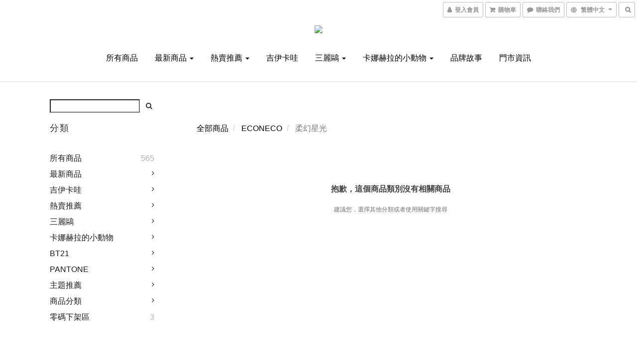

--- FILE ---
content_type: text/html; charset=utf-8
request_url: https://www.pgmall.com.tw/categories/econeco-%E6%9F%94%E5%B9%BB%E6%98%9F%E5%85%89
body_size: 58909
content:
<!DOCTYPE html>
<html lang="zh-hant">
<head>

  
      <title>ECONECO 柔幻星光</title>

      <meta name="keywords" content="ECONECO,繪子貓,獨角獸,夢幻,授權,ECONECO包,手提包,手拿包,托特包,斜背包,單肩包,肩背包,後背包,票卡夾,卡片夾,零錢包,皮夾,長夾,短夾,手機包,化妝包,萬用包,零錢包卡套,斜背小包,旅行包">

      <meta name="description" content="『柔幻星光系列』為ECONECO授權予PG的系列作品。此系列設計給予小資女孩通勤及休閒使用，新訂製的ECONECO金屬雕刻LOGO與提把和皮革拉片上的星星造型撞釘，點綴素色的包款。隨包附贈的毛球+ ECONECO噴圖吊飾，增加包款視覺亮點。推薦給氣質優雅的你。">



    <link rel="preload" href="https://cdn.shoplineapp.com/s/javascripts/currencies.js" as="script">

  <link rel="preload" href="https://cdn.shoplineapp.com/assets/fonts/fontawesome-webfont.woff2?v=4.7.0" as="font" type="font/woff2" crossorigin>


      <link rel="preload" as="image" imagesrcset="https://shoplineimg.com/5cb95a7c15c071000100d37f/60016505edcd450038e34b77/375x.webp?source_format=jpg 375w, https://shoplineimg.com/5cb95a7c15c071000100d37f/60016505edcd450038e34b77/540x.webp?source_format=jpg 540w, https://shoplineimg.com/5cb95a7c15c071000100d37f/60016505edcd450038e34b77/720x.webp?source_format=jpg 720w, https://shoplineimg.com/5cb95a7c15c071000100d37f/60016505edcd450038e34b77/900x.webp?source_format=jpg 900w, https://shoplineimg.com/5cb95a7c15c071000100d37f/60016505edcd450038e34b77/1080x.webp?source_format=jpg 1080w, https://shoplineimg.com/5cb95a7c15c071000100d37f/60016505edcd450038e34b77/1296x.webp?source_format=jpg 1296w, https://shoplineimg.com/5cb95a7c15c071000100d37f/60016505edcd450038e34b77/1512x.webp?source_format=jpg 1512w, https://shoplineimg.com/5cb95a7c15c071000100d37f/60016505edcd450038e34b77/2160x.webp?source_format=jpg 2160w" imagesizes="100vw">


<!-- locale meta -->

<meta name="viewport" content="width=device-width, initial-scale=1.0, viewport-fit=cover">

<meta name="mobile-web-app-capable" content="yes">
<meta name="format-detection" content="telephone=no" />

<meta name="google" value="notranslate">




    <script type="application/ld+json">
    {"@context":"https://schema.org","@type":"WebSite","name":"PG美人網","url":"https://www.pgmall.com.tw"}
    </script>


  <link rel="shortcut icon" type="image/png" href="https://img.shoplineapp.com/media/image_clips/5d27fe8fc2198d003bd4192c/original.jpg?1562902158">

<!-- styles-->
<link rel="preconnect" href="https://fonts.gstatic.com">
<link href='https://fonts.googleapis.com/css?family=Open+Sans:300italic,400italic,600italic,700italic,800italic,400,300,600,700,800&display=swap' type='text/css' as="style" onload="this.rel='stylesheet'" />
<link href='https://fonts.googleapis.com/css?family=Source+Sans+Pro:200,300,400,600,700,900,200italic,300italic,400italic,600italic,700italic,900italic&display=swap' type='text/css' as="style" onload="this.rel='stylesheet'">
    <link rel="stylesheet" media="all" href="https://cdn.shoplineapp.com/assets/common-898e3d282d673c037e3500beff4d8e9de2ee50e01c27252b33520348e0b17da0.css" onload="" />

    <link rel="stylesheet" media="all" href="https://cdn.shoplineapp.com/assets/application-2cf2dbc52324adeef303693d883224cd4701b7a57a709b939703c1a9b0aa98b1.css" onload="" />

      <link rel="stylesheet" media="all" href="https://cdn.shoplineapp.com/assets/themes/simple-647c4914315bc75f69228ccba7a056517c0c9e752b2993586a5b3a4b71c2b88a.css" onload="" />






<style>
  :root {

    --cookie-consent-popup-z-index: 1000;
  }
</style>


  <link rel="stylesheet" media="all" href="https://cdn.shoplineapp.com/packs/css/intl_tel_input-0d9daf73.chunk.css" />




<!-- styles-->



<!-- GLOBAL CONTENT FOR HTML HEAD START-->
	    <link rel="stylesheet" media="all" href="https://cdn.shoplineapp.com/assets/themes/simple.black-dc2eda6d79f85ec42bfee57cd2d8bd6aac8d4c403e29b4d5242477bfbd14864b.css" onload="" />


	    <link rel="stylesheet" media="all" href="https://cdn.shoplineapp.com/assets/themes/header.centered-7b1381fe8034e006d6b2474a9480b853101848896418635227bd89c1100fe12c.css" onload="" />

	


	
<!-- GLOBAL CONTENT FOR HTML HEAD END -->



<!--- Site Ownership Data -->
    <meta name="google-site-verification" content="60_nUeK57UR81zMBXjqGi8LSbj7bqLPRqmrDOqdJce0">
    <meta name="facebook-domain-verification" content="eedp89g2qsxnc8eft9dlpd0shfkwon">
    <meta name="google-site-verification" content="n7vfVYxMp1ze9TrKsZbtxdUjAHMlfVT-P0i-3z6cDB4">
<!--- Site Ownership Data End-->

<base href="/">

  <style>
    /*產品表格*/
.description-container table{
	font-family:Arial, Helvetica, sans-serif, "微軟正黑體";
	width:100%;
	display:table;
	margin:0 auto;
	border:1px solid #FFF;
}
.description-container td,.pro th{
	text-align:center;
	display:table-cell;
	vertical-align:middle;
	padding:5px;
	border:1px solid #FFF;
}
/*產品表格-單列顏色*/
.description-container table tbody > tr:nth-child(odd) > td,
.description-container tbody > tr:nth-child(odd) > th,
.description-container tbody > tr:nth-child(odd) > th {
	color:#5B5B5B;
	background-color:#DEDEDE;
}
/*產品表格-雙列顏色*/
.description-container table tbody > tr:nth-child(even) > td,
.description-container tbody > tr:nth-child(even) > th,
.description-container tbody > tr:nth-child(even) > th {
	color:#7D7D7D;
	background-color:#FFFFFF;
}

/*表格線*/
.addTab table th, .addTab table td,.addTab2 table th, .addTab2 table td {
border-bottom: 1px solid #dddddd;
}


/*表格文字斷行*/
.addTab table th, .addTab table td,.addTab2 table th, .addTab2 table td {
    word-break: break-all;/*文字斷行*/
}


/*表格置中*/
.addTab table,.addTab2 table {
    margin: 0 auto;
}
  </style>
  
<meta name="csrf-param" content="authenticity_token" />
<meta name="csrf-token" content="5zjpXWYKahDICVaRB1xuEsehnIKqmCyp9pG6Rozr6S1B6EFn5EE+H8ALIgZfy94SA5d1mY1TDxojV+NZRuZZPw==" />


<!-- Start of Criteo one tag -->
<!-- End of Criteo one tag -->

<meta name="csrf-param" content="authenticity_token" />
<meta name="csrf-token" content="4VRVQFrnxjyks9pCzX1nM2otr6w1vDD4gkipoq3RvQxHhP162KySM6yxrtWV6tczrhtGtxJ3E0tXjvC9Z9wNHg==" />
  
      <meta property="og:title" content="ECONECO 柔幻星光"/>

      <meta property="og:url" content="https://www.pgmall.com.tw/categories/econeco-柔幻星光">
      <link rel="canonical" href="https://www.pgmall.com.tw/categories/econeco-柔幻星光">
      <meta property="og:description" content="『柔幻星光系列』為ECONECO授權予PG的系列作品。此系列設計給予小資女孩通勤及休閒使用，新訂製的ECONECO金屬雕刻LOGO與提把和皮革拉片上的星星造型撞釘，點綴素色的包款。隨包附贈的毛球+ ECONECO噴圖吊飾，增加包款視覺亮點。推薦給氣質優雅的你。"/>

  <meta property="og:image" content="https://img.shoplineapp.com/media/image_clips/5d8c40f116ccb66936b2ccee/original.png?1569472752"/>



<script type="text/javascript">
  window.mainConfig = JSON.parse('{\"sessionId\":\"\",\"merchantId\":\"5cb95a7c15c071000100d37f\",\"appCoreHost\":\"shoplineapp.com\",\"assetHost\":\"https://cdn.shoplineapp.com/packs/\",\"apiBaseUrl\":\"http://shoplineapp.com\",\"eventTrackApi\":\"https://events.shoplytics.com/api\",\"frontCommonsApi\":\"https://front-commons.shoplineapp.com/api\",\"appendToUrl\":\"\",\"env\":\"production\",\"merchantData\":{\"_id\":\"5cb95a7c15c071000100d37f\",\"addon_limit_enabled\":false,\"base_country_code\":\"TW\",\"base_currency\":{\"id\":\"twd\",\"iso_code\":\"TWD\",\"alternate_symbol\":\"NT$\",\"name\":\"New Taiwan Dollar\",\"symbol_first\":true,\"subunit_to_unit\":1},\"base_currency_code\":\"TWD\",\"beta_feature_keys\":[],\"brand_home_url\":\"https://www.pgmall.com.tw\",\"checkout_setting\":{\"enable_membership_autocheck\":true,\"enable_subscription_autocheck\":true,\"enforce_user_login_on_checkout\":true,\"enabled_abandoned_cart_notification\":true,\"enable_sc_fast_checkout\":false,\"multi_checkout\":{\"enabled\":false}},\"current_plan_key\":\"basket\",\"current_theme_key\":\"simple\",\"delivery_option_count\":2,\"enabled_stock_reminder\":true,\"handle\":\"pgmall\",\"identifier\":\"\",\"instagram_access_token\":\"\",\"instagram_id\":\"\",\"invoice_activation\":\"inactive\",\"is_image_service_enabled\":true,\"merchant_affiliates\":[{\"_id\":\"6422a4dc1a944b001a06c916\",\"configuration\":{\"site\":\"2\",\"shopid\":\"305034\",\"authkey\":\"0d2e697b\"},\"affiliate_name\":\"linelive\",\"enabled\":true,\"updated_at\":\"2023-03-28T08:27:08.159Z\",\"created_at\":\"2023-03-28T08:27:08.159Z\"}],\"mobile_logo_media_url\":\"https://img.shoplineapp.com/media/image_clips/5d28028a16e4fd0011790dae/original.png?1562903177\",\"name\":\"PG美人網\",\"order_setting\":{\"invoice_activation\":\"inactive\",\"short_message_activation\":\"inactive\",\"stock_reminder_activation\":\"true\",\"default_out_of_stock_reminder\":false,\"auto_cancel_expired_orders\":true,\"auto_revert_credit\":true,\"enabled_order_auth_expiry\":true,\"enforce_user_login_on_checkout\":true,\"enabled_abandoned_cart_notification\":true,\"enable_order_split_einvoice_reissue\":false,\"no_duplicate_uniform_invoice\":false,\"checkout_without_email\":false,\"hourly_auto_invoice\":false,\"enabled_location_id\":false,\"enabled_sf_hidden_product_name\":false,\"slp_auto_refund\":false,\"customer_return_order\":{\"enabled\":false,\"available_return_days\":\"7\"},\"customer_cancel_order\":{\"enabled\":true,\"auto_revert_credit\":true},\"custom_fields\":[{\"type\":\"textarea\",\"label\":\"▲提醒您若選擇超商取貨，請留意商品大小不得超過30*30*45cm (約3-4個包款)，為避免商品超過體積限制而影響取件，【請改為宅配配送】，若未更改客服將協助您重新下單！\\n▲若訂單取消比例過高且過於頻繁，為維護其他顧客的消費權益，將實施黑名單作業並不另外做通知，請確認好想購買的商品再下單，謝謝您的配合！\\n▲近期詐騙猖獗，若您訂購後接獲不明人士來信或來電，請千萬不要上當。有任何疑慮，歡迎於客服時間(週一~週五 09:00-18:00)聯繫06-3123668或使用line線上客服@pgmallservice查詢。\",\"display_type\":\"text_field\",\"name_translations\":{\"zh-hant\":\"▲提醒您若選擇超商取貨，請留意商品大小不得超過30*30*45cm (約3-4個包款)，為避免商品超過體積限制而影響取件，【請改為宅配配送】，若未更改客服將協助您重新下單！\\n▲若訂單取消比例過高且過於頻繁，為維護其他顧客的消費權益，將實施黑名單作業並不另外做通知，請確認好想購買的商品再下單，謝謝您的配合！\\n▲近期詐騙猖獗，若您訂購後接獲不明人士來信或來電，請千萬不要上當。有任何疑慮，歡迎於客服時間(週一~週五 09:00-18:00)聯繫06-3123668或使用LINE線上客服@pgmallservice查詢。\"},\"hint_translations\":{\"en\":\"\",\"zh-hant\":\"\",\"zh-hk\":\"\",\"zh-cn\":\"\",\"zh-tw\":\"\",\"vi\":\"\",\"ms\":\"\",\"ja\":\"\",\"th\":\"\",\"id\":\"\",\"de\":\"\",\"fr\":\"\"}},{\"type\":\"text\",\"label\":\"▲若選擇使用超商取貨，請確認商品是否超過體積限制 (請看下方▲說明)\",\"required\":\"true\",\"display_type\":\"dropdown\",\"dropdown_options\":[{\"zh-hant\":\"我選擇使用超商取貨，且已經確認商品大小 (若超過體積限制，客服將協助您重新下單)\"},{\"zh-hant\":\"我選擇使用宅配配送 (無體積限制)\"}],\"name_translations\":{\"zh-hant\":\"▲若選擇使用超商取貨，請確認商品是否超過體積限制 (請看下方▲說明)\"},\"hint_translations\":{\"zh-hant\":\"若有任何問題歡迎聯繫LINE線上客服@pgmallservice或私訊臉書粉絲專頁，謝謝您!\"},\"field_id\":\"675291f156bcc7000c768469\"}],\"invoice\":{\"tax_id\":\"\"},\"facebook_messenging\":{\"status\":\"active\"},\"status_update_sms\":{\"status\":\"deactivated\"},\"private_info_handle\":{\"enabled\":false,\"custom_fields_enabled\":false}},\"payment_method_count\":5,\"product_setting\":{\"enabled_product_review\":false,\"variation_display\":\"swatches\",\"price_range_enabled\":true,\"enabled_pos_product_customized_price\":false,\"enabled_pos_product_price_tier\":false,\"enabled_pos_pinned_product\":false},\"promotion_setting\":{\"one_coupon_limit_enabled\":true,\"show_promotion_reminder\":true,\"show_coupon\":true,\"multi_order_discount_strategy\":\"order_or_tier_promotion\",\"order_promotions_ignore_exclude_product\":true,\"order_gift_threshold_mode\":\"after_price_discounts\",\"order_free_shipping_threshold_mode\":\"after_all_discounts\",\"category_item_gift_threshold_mode\":\"before_discounts\",\"category_item_free_shipping_threshold_mode\":\"before_discounts\"},\"rollout_keys\":[\"2FA_google_authenticator\",\"3_layer_category\",\"3_layer_navigation\",\"3_layer_variation\",\"711_CB_13countries\",\"711_CB_pickup_TH\",\"711_c2b_report_v2\",\"711_cross_delivery\",\"AdminCancelRecurringSubscription_V1\",\"BasketSynchronizedToITC_V1\",\"MC_WA_Template_Management\",\"MC_manual_order\",\"MO_Apply_Coupon_Code\",\"StaffCanBeDeleted_V1\",\"SummaryStatement_V1\",\"UTM_export\",\"UTM_register\",\"abandoned_cart_notification\",\"add_system_fontstyle\",\"add_to_cart_revamp\",\"addon_products_limit_10\",\"addon_products_limit_unlimited\",\"addon_quantity\",\"address_format_batch2\",\"address_format_jp\",\"address_format_my\",\"address_format_us\",\"address_format_vn\",\"admin_app_extension\",\"admin_clientele_profile\",\"admin_custom_domain\",\"admin_image_service\",\"admin_logistic_bank_account\",\"admin_manual_order\",\"admin_realtime\",\"admin_vietnam_dong\",\"admin_whitelist_ip\",\"adminapp_order_form\",\"adminapp_wa_contacts_list\",\"ads_system_new_tab\",\"adyen_my_sc\",\"affiliate_by_product\",\"affiliate_dashboard\",\"affiliate_kol_report\",\"affiliate_kol_report_appstore\",\"alipay_hk_sc\",\"amazon_product_review\",\"android_pos_agent_clockin_n_out\",\"android_pos_purchase_order_partial_in_storage\",\"android_pos_save_send_receipt\",\"android_pos_v2_force_upgrade_version_1-50-0_date_2025-08-30\",\"app_categories_filtering\",\"app_multiplan\",\"app_subscription_prorated_billing\",\"apply_multi_order_discount\",\"apps_store\",\"apps_store_blog\",\"apps_store_fb_comment\",\"apps_store_wishlist\",\"appstore_free_trial\",\"archive_order_data\",\"archive_order_ui\",\"assign_products_to_category\",\"auth_flow_revamp\",\"auto_credit\",\"auto_credit_notify\",\"auto_credit_percentage\",\"auto_credit_recurring\",\"auto_reply_comment\",\"auto_reply_fb\",\"auto_save_sf_plus_address\",\"availability_buy_online_pickup_instore\",\"availability_preview_buy_online_pickup_instore\",\"back_in_stock_appstore\",\"back_in_stock_notify\",\"basket_comparising_link_CNY\",\"basket_comparising_link_HKD\",\"basket_comparising_link_TWD\",\"basket_invoice_field\",\"basket_pricing_page_cny\",\"basket_pricing_page_hkd\",\"basket_pricing_page_myr\",\"basket_pricing_page_sgd\",\"basket_pricing_page_thb\",\"basket_pricing_page_twd\",\"basket_pricing_page_usd\",\"basket_pricing_page_vnd\",\"basket_subscription_coupon\",\"basket_subscription_email\",\"bianco_setting\",\"bidding_select_product\",\"bing_ads\",\"birthday_format_v2\",\"block_gtm_for_lighthouse\",\"blog\",\"blog_app\",\"blog_revamp_admin\",\"blog_revamp_admin_category\",\"blog_revamp_doublewrite\",\"blog_revamp_related_products\",\"blog_revamp_shop_category\",\"blog_revamp_singleread\",\"breadcrumb\",\"broadcast_addfilter\",\"broadcast_advanced_filters\",\"broadcast_analytics\",\"broadcast_center\",\"broadcast_clone\",\"broadcast_email_html\",\"broadcast_facebook_template\",\"broadcast_line_template\",\"broadcast_preset_time\",\"broadcast_to_unsubscribers_sms\",\"broadcast_unsubscribe_email\",\"bulk_action_customer\",\"bulk_action_product\",\"bulk_assign_point\",\"bulk_import_multi_lang\",\"bulk_payment_delivery_setting\",\"bulk_printing_labels_711C2C\",\"bulk_update_dynamic_fields\",\"bulk_update_job\",\"bulk_update_new_fields\",\"bulk_update_product_download_with_filter\",\"bulk_update_tag\",\"bulk_update_tag_enhancement\",\"bundle_add_type\",\"bundle_group\",\"bundle_page\",\"bundle_pricing\",\"bundle_promotion_apply_enhancement\",\"bundle_stackable\",\"buy_at_amazon\",\"buy_button\",\"buy_now_button\",\"buyandget_promotion\",\"callback_service\",\"cancel_order_by_customer\",\"cancel_order_by_customer_v2\",\"cart_addon\",\"cart_addon_condition\",\"cart_addon_limit\",\"cart_use_product_service\",\"cart_uuid\",\"category_banner_multiple\",\"category_limit_unlimited\",\"category_sorting\",\"channel_amazon\",\"channel_fb\",\"channel_integration\",\"channel_line\",\"channel_shopee\",\"charge_shipping_fee_by_product_qty\",\"chat_widget\",\"chat_widget_facebook\",\"chat_widget_ig\",\"chat_widget_line\",\"chat_widget_livechat\",\"chat_widget_whatsapp\",\"chatbot_card_carousel\",\"chatbot_card_template\",\"chatbot_image_widget\",\"chatbot_keywords_matching\",\"chatbot_welcome_template\",\"checkout_membercheckbox_toggle\",\"checkout_setting\",\"cn_pricing_page_2019\",\"combine_orders_app\",\"comment_list_export\",\"component_h1_tag\",\"connect_new_facebookpage\",\"consolidated_billing\",\"contact_us_mobile\",\"cookie_consent\",\"country_code\",\"coupon_center_back_to_cart\",\"coupon_notification\",\"coupon_v2\",\"create_staff_revamp\",\"credit_amount_condition_hidden\",\"credit_campaign\",\"credit_condition_5_tier_ec\",\"credit_installment_payment_fee_hidden\",\"credit_point_report\",\"credit_point_triggerpoint\",\"crm_email_custom\",\"crm_notify_preview\",\"crm_sms_custom\",\"crm_sms_notify\",\"cross_shop_tracker\",\"custom_css\",\"custom_home_delivery_tw\",\"custom_notify\",\"custom_order_export\",\"customer_advanced_filter\",\"customer_coupon\",\"customer_custom_field_limit_5\",\"customer_data_secure\",\"customer_edit\",\"customer_export_v2\",\"customer_group\",\"customer_group_analysis\",\"customer_group_broadcast\",\"customer_group_filter_p2\",\"customer_group_filter_p3\",\"customer_group_regenerate\",\"customer_group_sendcoupon\",\"customer_group_smartrfm_filter\",\"customer_import_50000_failure_report\",\"customer_import_v2\",\"customer_import_v3\",\"customer_list\",\"customer_new_report\",\"customer_referral\",\"customer_referral_notify\",\"customer_search_match\",\"customer_tag\",\"dashboard_v2\",\"dashboard_v2_revamp\",\"date_picker_v2\",\"deep_link_support_linepay\",\"deep_link_support_payme\",\"deep_search\",\"default_theme_ultrachic\",\"delivery_time\",\"delivery_time_with_quantity\",\"delivery_with_emap\",\"design_submenu\",\"dev_center_app_store\",\"disable_footer_brand\",\"disable_old_upgrade_reminder\",\"domain_applicable\",\"doris_bien_setting\",\"dusk_setting\",\"dynamic_shipping_rate_refactor\",\"ec_order_unlimit\",\"ecpay_expirydate\",\"ecpay_payment_gateway\",\"edit_order_promotion_applied_creditpoint\",\"einvoice_bulk_update\",\"einvoice_edit\",\"einvoice_list_by_day\",\"einvoice_newlogic\",\"email_credit_expire_notify\",\"email_custom\",\"email_member_forget_password_notify\",\"email_member_register_notify\",\"email_order_notify\",\"email_verification\",\"enable_body_script\",\"enable_calculate_api_promotion_apply\",\"enable_calculate_api_promotion_filter\",\"enable_cart_api\",\"enable_cart_service\",\"enable_corejs_splitting\",\"enable_lazysizes_image_tag\",\"enable_new_css_bundle\",\"enable_order_status_callback_revamp_for_promotion\",\"enable_order_status_callback_revamp_for_storefront\",\"enable_promotion_usage_record\",\"enable_shopjs_splitting\",\"enhanced_catalog_feed\",\"exclude_product\",\"exclude_product_v2\",\"execute_shipment_permission\",\"export_inventory_report_v2\",\"express_cart\",\"express_checkout_pages\",\"extend_reminder\",\"external_redeem_coupon\",\"facebook_ads\",\"facebook_dia\",\"facebook_line_promotion_notify\",\"facebook_login\",\"facebook_messenger_subscription\",\"facebook_notify\",\"facebook_pixel_manager\",\"fb_1on1_chat\",\"fb_bdapi\",\"fb_broadcast\",\"fb_broadcast_sc\",\"fb_broadcast_sc_p2\",\"fb_comment_app\",\"fb_entrance_optimization\",\"fb_feed_unlimit\",\"fb_group\",\"fb_menu\",\"fb_messenger_onetime_notification\",\"fb_multi_category_feed\",\"fb_offline_conversions_api\",\"fb_pixel_matching\",\"fb_pixel_v2\",\"fb_post_management\",\"fb_product_set\",\"fb_quick_signup_link\",\"fb_shop_now_button\",\"fb_ssapi\",\"fb_sub_button\",\"fb_welcome_msg\",\"fbe_oe\",\"fbe_shop\",\"fbe_v2\",\"fbe_v2_edit\",\"feature_alttag_phase1\",\"feature_alttag_phase2\",\"flash_price_campaign\",\"fm_order_receipt\",\"fmt_c2c_newlabel\",\"fmt_revision\",\"footer_brand\",\"footer_builder\",\"footer_builder_new\",\"form_builder\",\"form_builder_access\",\"form_builder_user_management\",\"form_builder_v2_elements\",\"form_builder_v2_receiver\",\"form_builder_v2_report\",\"freeshipping_promotion_condition\",\"get_coupon\",\"get_promotions_by_cart\",\"gift_promotion_condition\",\"gift_shipping_promotion_discount_condition\",\"gifts_limit_10\",\"gifts_limit_unlimited\",\"gmv_revamp\",\"godaddy\",\"google_ads_api\",\"google_ads_manager\",\"google_analytics_4\",\"google_analytics_manager\",\"google_content_api\",\"google_dynamic_remarketing_tag\",\"google_enhanced_conversions\",\"google_preorder_feed\",\"google_product_category_3rdlayer\",\"google_recaptcha\",\"google_remarketing_manager\",\"google_signup_login\",\"google_tag_manager\",\"gp_tw_sc\",\"group_url_bind_post_live\",\"h2_tag_phase1\",\"hct_logistics_bills_report\",\"hidden_product\",\"hidden_product_p2\",\"hide_credit_point_record_balance\",\"hk_pricing_page_2019\",\"hkd_pricing_page_disabled_2020\",\"ig_browser_notify\",\"ig_live\",\"ig_login_entrance\",\"ig_new_api\",\"image_gallery\",\"image_gallery_p2\",\"image_host_by_region\",\"image_limit_100000\",\"image_limit_30000\",\"image_widget_mobile\",\"inbox_manual_order\",\"inbox_send_cartlink\",\"increase_variation_limit\",\"instagram_create_post\",\"instagram_post_sales\",\"instant_order_form\",\"integrated_label_711\",\"integrated_sfexpress\",\"integration_one\",\"inventory_change_reason\",\"inventory_search_v2\",\"job_api_products_export\",\"job_api_user_export\",\"job_product_import\",\"jquery_v3\",\"kingsman_v2_setting\",\"layout_engine_service_kingsman_blogs\",\"layout_engine_service_kingsman_member_center\",\"layout_engine_service_kingsman_promotions\",\"line_1on1_chat\",\"line_abandon_notification\",\"line_ads_tag\",\"line_broadcast\",\"line_ec\",\"line_in_chat_shopping\",\"line_live\",\"line_login\",\"line_login_mobile\",\"line_point_cpa_tag\",\"line_shopping_new_fields\",\"line_signup\",\"live_after_keyword\",\"live_ai_tag_comments\",\"live_announce_bids\",\"live_announce_buyer\",\"live_bidding\",\"live_broadcast_v2\",\"live_bulk_checkoutlink\",\"live_bulk_edit\",\"live_checkout_notification\",\"live_checkout_notification_all\",\"live_checkout_notification_message\",\"live_comment_discount\",\"live_comment_robot\",\"live_create_product_v2\",\"live_crosspost\",\"live_dashboard_product\",\"live_event_discount\",\"live_exclusive_price\",\"live_fb_group\",\"live_fhd_video\",\"live_general_settings\",\"live_group_event\",\"live_host_panel\",\"live_ig_messenger_broadcast\",\"live_ig_product_recommend\",\"live_im_switch\",\"live_keyword_switch\",\"live_line_broadcast\",\"live_line_management\",\"live_line_multidisplay\",\"live_luckydraw_enhancement\",\"live_messenger_broadcast\",\"live_order_block\",\"live_print_advanced\",\"live_product_recommend\",\"live_shopline_announcement\",\"live_shopline_beauty_filter\",\"live_shopline_keyword\",\"live_shopline_product_card\",\"live_shopline_view\",\"live_shopline_view_marquee\",\"live_show_storefront_facebook\",\"live_show_storefront_shopline\",\"live_stream_settings\",\"locale_revamp\",\"lock_cart_sc_product\",\"logistic_bill_v2_711_b2c\",\"logistic_bill_v2_711_c2c\",\"logo_favicon\",\"luckydraw_products\",\"luckydraw_qualification\",\"manual_activation\",\"manual_order\",\"manual_order_7-11\",\"manual_order_ec_to_sc\",\"manually_bind_post\",\"marketing_affiliate\",\"marketing_affiliate_p2\",\"mc-history-instant\",\"mc_711crossborder\",\"mc_ad_tag\",\"mc_assign_message\",\"mc_auto_bind_member\",\"mc_autoreply_cotent\",\"mc_autoreply_question\",\"mc_autoreply_trigger\",\"mc_broadcast\",\"mc_broadcast_v2\",\"mc_bulk_read\",\"mc_chatbot_template\",\"mc_delete_message\",\"mc_edit_cart\",\"mc_history_instant\",\"mc_history_post\",\"mc_im\",\"mc_inbox_autoreply\",\"mc_input_status\",\"mc_instant_notifications\",\"mc_invoicetitle_optional\",\"mc_keyword_autotagging\",\"mc_line_broadcast\",\"mc_line_broadcast_all_friends\",\"mc_line_cart\",\"mc_logistics_hct\",\"mc_logistics_tcat\",\"mc_manage_blacklist\",\"mc_mark_todo\",\"mc_new_menu\",\"mc_phone_tag\",\"mc_reminder_unpaid\",\"mc_reply_pic\",\"mc_setting_message\",\"mc_setting_orderform\",\"mc_shop_message_refactor\",\"mc_smart_advice\",\"mc_sort_waitingtime\",\"mc_sort_waitingtime_new\",\"mc_tw_invoice\",\"media_gcp_upload\",\"member_center_profile_revamp\",\"member_import_notify\",\"member_info_reward\",\"member_info_reward_subscription\",\"member_password_setup_notify\",\"member_points\",\"member_points_notify\",\"member_price\",\"membership_tier_double_write\",\"membership_tier_notify\",\"membership_tiers\",\"memebr_center_point_credit_revamp\",\"menu_limit_100\",\"menu_limit_unlimited\",\"merchant_automatic_payment_setting\",\"merchant_bills_banktransfer\",\"merchant_bills_credits\",\"message_center_v3\",\"message_revamp\",\"mo_remove_discount\",\"mobile_and_email_signup\",\"mobile_signup_p2\",\"modularize_address_format\",\"molpay_credit_card\",\"multi_lang\",\"multicurrency\",\"my_pricing_page_2019\",\"myapp_reauth_alert\",\"myr_pricing_page_disabled_2020\",\"new_app_subscription\",\"new_layout_for_mobile_and_pc\",\"new_onboarding_flow\",\"new_return_management\",\"new_settings_apply_all_promotion\",\"new_signup_flow\",\"new_sinopac_3d\",\"notification_custom_sending_time\",\"npb_theme_philia\",\"npb_widget_font_size_color\",\"ob_revamp\",\"ob_sgstripe\",\"ob_twecpay\",\"oceanpay\",\"old_fbe_removal\",\"onboarding_basketplan\",\"onboarding_handle\",\"one_new_filter\",\"one_page_store\",\"one_page_store_1000\",\"one_page_store_checkout\",\"one_page_store_clone\",\"one_page_store_product_set\",\"online_credit_redemption_toggle\",\"online_store_design\",\"online_store_design_setup_guide_basketplan\",\"open_api_management\",\"order_add_to_cart\",\"order_archive_calculation_revamp_crm_amount\",\"order_archive_calculation_revamp_crm_member\",\"order_archive_product_testing\",\"order_archive_testing\",\"order_archive_testing_crm\",\"order_archive_testing_order_details\",\"order_archive_testing_return_order\",\"order_confirmation_slip_upload\",\"order_custom_field_limit_5\",\"order_custom_notify\",\"order_decoupling_product_revamp\",\"order_discount_stackable\",\"order_export_366day\",\"order_export_v2\",\"order_filter_shipped_date\",\"order_message_broadcast\",\"order_new_source\",\"order_promotion_split\",\"order_search_custom_field\",\"order_search_sku\",\"order_select_across_pages\",\"order_sms_notify\",\"order_split\",\"order_status_non_automation\",\"order_status_tag_color\",\"order_tag\",\"orderemail_new_logic\",\"other_custom_notify\",\"out_of_stock_order\",\"page_builder_revamp\",\"page_builder_revamp_theme_setting\",\"page_builder_section_cache_enabled\",\"page_builder_widget_accordion\",\"page_builder_widget_blog\",\"page_builder_widget_category\",\"page_builder_widget_collage\",\"page_builder_widget_countdown\",\"page_builder_widget_custom_liquid\",\"page_builder_widget_instagram\",\"page_builder_widget_product_text\",\"page_builder_widget_subscription\",\"page_builder_widget_video\",\"page_limit_unlimited\",\"page_view_cache\",\"pakpobox\",\"partial_free_shipping\",\"payme\",\"payment_condition\",\"payment_fee_config\",\"payment_image\",\"payment_slip_notify\",\"paypal_upgrade\",\"pdp_image_lightbox\",\"pdp_image_lightbox_icon\",\"pending_subscription\",\"philia_setting\",\"pickup_remember_store\",\"plp_label_wording\",\"plp_product_seourl\",\"plp_variation_selector\",\"plp_wishlist\",\"point_campaign\",\"point_redeem_to_cash\",\"pos_only_product_settings\",\"pos_retail_store_price\",\"pos_setup_guide_basketplan\",\"post_cancel_connect\",\"post_commerce_stack_comment\",\"post_fanpage_luckydraw\",\"post_fb_group\",\"post_general_setting\",\"post_lock_pd\",\"post_sales_dashboard\",\"postsale_auto_reply\",\"postsale_create_post\",\"postsale_ig_auto_reply\",\"postsales_connect_multiple_posts\",\"preset_publish\",\"product_available_time\",\"product_cost_permission\",\"product_feed_info\",\"product_feed_manager_availability\",\"product_feed_revamp\",\"product_index_v2\",\"product_info\",\"product_limit_1000\",\"product_limit_unlimited\",\"product_log_v2\",\"product_page_limit_10\",\"product_quantity_update\",\"product_recommendation_abtesting\",\"product_revamp_doublewrite\",\"product_revamp_singleread\",\"product_review_import\",\"product_review_import_installable\",\"product_review_plp\",\"product_review_reward\",\"product_search\",\"product_set_revamp\",\"product_set_v2_enhancement\",\"product_summary\",\"promotion_blacklist\",\"promotion_filter_by_date\",\"promotion_first_purchase\",\"promotion_hour\",\"promotion_limit_10\",\"promotion_limit_100\",\"promotion_limit_unlimited\",\"promotion_minitem\",\"promotion_page\",\"promotion_page_reminder\",\"promotion_page_seo_button\",\"promotion_record_archive_test\",\"promotion_reminder\",\"promotion_revamp_phase1-1\",\"purchase_limit_campaign\",\"quick_answer\",\"recaptcha_reset_pw\",\"redirect_301_settings\",\"rejected_bill_reminder\",\"remove_fblike_sc\",\"rep_download_log_ip_identity\",\"repay_cookie\",\"replace_janus_interface\",\"replace_lms_old_oa_interface\",\"reports\",\"revert_credit\",\"revert_credit_p2\",\"revert_credit_status\",\"sales_dashboard\",\"sangria_setting\",\"sc_advanced_keyword\",\"sc_ai_chat_analysis\",\"sc_ai_suggested_reply\",\"sc_alipay_standard\",\"sc_atm\",\"sc_auto_bind_member\",\"sc_autodetect_address\",\"sc_autodetect_paymentslip\",\"sc_autoreply_icebreaker\",\"sc_broadcast_permissions\",\"sc_clearcart\",\"sc_clearcart_all\",\"sc_comment_label\",\"sc_comment_list\",\"sc_conversations_statistics_sunset\",\"sc_download_adminapp\",\"sc_facebook_broadcast\",\"sc_facebook_live\",\"sc_fb_ig_subscription\",\"sc_gpt_chatsummary\",\"sc_gpt_content_generator\",\"sc_gpt_knowledge_base\",\"sc_group_pm_commentid\",\"sc_group_webhook\",\"sc_intercom\",\"sc_keywords\",\"sc_line_live_pl\",\"sc_list_search\",\"sc_live_line\",\"sc_lock_inventory\",\"sc_manual_order\",\"sc_mc_settings\",\"sc_mo_711emap\",\"sc_order_unlimit\",\"sc_outstock_msg\",\"sc_overall_statistics\",\"sc_overall_statistics_api_v3\",\"sc_overall_statistics_v2\",\"sc_pickup\",\"sc_post_feature\",\"sc_product_set\",\"sc_product_variation\",\"sc_sidebar\",\"sc_similar_question_replies\",\"sc_slp_subscription_promotion\",\"sc_standard\",\"sc_store_pickup\",\"sc_wa_contacts_list\",\"sc_wa_message_report\",\"sc_wa_permissions\",\"scheduled_home_page\",\"search_function_image_gallery\",\"security_center\",\"select_all_customer\",\"select_all_inventory\",\"send_coupon_notification\",\"session_expiration_period\",\"setup_guide_basketplan\",\"sfexpress_centre\",\"sfexpress_eflocker\",\"sfexpress_service\",\"sfexpress_store\",\"sg_onboarding_currency\",\"share_cart_link\",\"shop_builder_plp\",\"shop_category_filter\",\"shop_category_filter_bulk_action\",\"shop_product_search_rate_limit\",\"shop_related_recaptcha\",\"shop_template_advanced_setting\",\"shopback_cashback\",\"shopline_captcha\",\"shopline_email_captcha\",\"shopline_product_reviews\",\"shoplytics_api_ordersales_v4\",\"shoplytics_api_psa_wide_table\",\"shoplytics_benchmark\",\"shoplytics_broadcast_api_v3\",\"shoplytics_channel_store_permission\",\"shoplytics_credit_analysis\",\"shoplytics_customer_refactor_api_v3\",\"shoplytics_date_picker_v2\",\"shoplytics_event_realtime_refactor_api_v3\",\"shoplytics_events_api_v3\",\"shoplytics_export_flex\",\"shoplytics_homepage_v2\",\"shoplytics_invoices_api_v3\",\"shoplytics_lite\",\"shoplytics_membership_tier_growth\",\"shoplytics_orders_api_v3\",\"shoplytics_ordersales_v3\",\"shoplytics_payments_api_v3\",\"shoplytics_pro\",\"shoplytics_product_revamp_api_v3\",\"shoplytics_promotions_api_v3\",\"shoplytics_psa_multi_stores_export\",\"shoplytics_psa_sub_categories\",\"shoplytics_rfim_enhancement_v3\",\"shoplytics_session_metrics\",\"shoplytics_staff_api_v3\",\"shoplytics_to_hd\",\"shopping_session_enabled\",\"signin_register_revamp\",\"skya_setting\",\"sl_admin_inventory_count\",\"sl_admin_inventory_transfer\",\"sl_admin_purchase_order\",\"sl_admin_supplier\",\"sl_logistics_bulk_action\",\"sl_logistics_fmt_freeze\",\"sl_logistics_modularize\",\"sl_payment_alipay\",\"sl_payment_cc\",\"sl_payment_standard_v2\",\"sl_payment_type_check\",\"sl_payments_apple_pay\",\"sl_payments_cc_promo\",\"sl_payments_my_cc\",\"sl_payments_my_fpx\",\"sl_payments_sg_cc\",\"sl_payments_tw_cc\",\"sl_pos\",\"sl_pos_SHOPLINE_Payments_tw\",\"sl_pos_admin\",\"sl_pos_admin_cancel_order\",\"sl_pos_admin_delete_order\",\"sl_pos_admin_inventory_transfer\",\"sl_pos_admin_order_archive_testing\",\"sl_pos_admin_purchase_order\",\"sl_pos_admin_register_shift\",\"sl_pos_admin_staff\",\"sl_pos_agent_by_channel\",\"sl_pos_agent_clockin_n_out\",\"sl_pos_agent_performance\",\"sl_pos_android_A4_printer\",\"sl_pos_android_check_cart_items_with_local_db\",\"sl_pos_android_order_reduction\",\"sl_pos_android_receipt_enhancement\",\"sl_pos_app_order_archive_testing\",\"sl_pos_app_transaction_filter_enhance\",\"sl_pos_apps_store\",\"sl_pos_bugfender_log_reduction\",\"sl_pos_bulk_import_update_enhancement\",\"sl_pos_check_duplicate_create_order\",\"sl_pos_claim_coupon\",\"sl_pos_convert_order_to_cart_by_snapshot\",\"sl_pos_credit_redeem\",\"sl_pos_customerID_duplicate_check\",\"sl_pos_customer_info_enhancement\",\"sl_pos_customer_product_preference\",\"sl_pos_customized_price\",\"sl_pos_disable_touchid_unlock\",\"sl_pos_discount\",\"sl_pos_einvoice_alert\",\"sl_pos_einvoice_refactor\",\"sl_pos_feature_permission\",\"sl_pos_force_upgrade_1-109-0\",\"sl_pos_force_upgrade_1-110-1\",\"sl_pos_free_gifts_promotion\",\"sl_pos_from_Swift_to_OC\",\"sl_pos_iOS_A4_printer\",\"sl_pos_iOS_app_transaction_filter_enhance\",\"sl_pos_iOS_cashier_revamp_cart\",\"sl_pos_iOS_cashier_revamp_product_list\",\"sl_pos_iPadOS_version_upgrade_remind_16_0_0\",\"sl_pos_initiate_couchbase\",\"sl_pos_inventory_count\",\"sl_pos_inventory_count_difference_reason\",\"sl_pos_inventory_count_for_selected_products\",\"sl_pos_inventory_feature_module\",\"sl_pos_inventory_transfer_app_can_create_note_date\",\"sl_pos_inventory_transfer_insert_enhancement\",\"sl_pos_inventory_transfer_request\",\"sl_pos_invoice_carrier_scan\",\"sl_pos_invoice_product_name_filter\",\"sl_pos_invoice_swiftUI_revamp\",\"sl_pos_invoice_toast_show\",\"sl_pos_ios_receipt_info_enhancement\",\"sl_pos_ios_small_label_enhancement\",\"sl_pos_ios_version_upgrade_remind\",\"sl_pos_itc\",\"sl_pos_logo_terms_and_condition\",\"sl_pos_member_points\",\"sl_pos_member_price\",\"sl_pos_multiple_payments\",\"sl_pos_new_report_customer_analysis\",\"sl_pos_new_report_daily_payment_methods\",\"sl_pos_new_report_overview\",\"sl_pos_new_report_product_preorder\",\"sl_pos_new_report_transaction_detail\",\"sl_pos_no_minimum_age\",\"sl_pos_one_einvoice_setting\",\"sl_pos_order_reduction\",\"sl_pos_order_refactor_admin\",\"sl_pos_order_upload_using_pos_service\",\"sl_pos_partial_return\",\"sl_pos_password_setting_refactor\",\"sl_pos_payment\",\"sl_pos_payment_method_picture\",\"sl_pos_payment_method_prioritized_and_hidden\",\"sl_pos_payoff_preorder\",\"sl_pos_pin_products\",\"sl_pos_price_by_channel\",\"sl_pos_product_add_to_cart_refactor\",\"sl_pos_product_set\",\"sl_pos_product_variation_ui\",\"sl_pos_promotion\",\"sl_pos_promotion_by_channel\",\"sl_pos_purchase_order_onlinestore\",\"sl_pos_purchase_order_partial_in_storage\",\"sl_pos_receipt_enhancement\",\"sl_pos_receipt_information\",\"sl_pos_receipt_preorder_return_enhancement\",\"sl_pos_receipt_setting_by_channel\",\"sl_pos_receipt_swiftUI_revamp\",\"sl_pos_register_shift\",\"sl_pos_report_shoplytics_psi\",\"sl_pos_revert_credit\",\"sl_pos_save_send_receipt\",\"sl_pos_shopline_payment_invoice_new_flow\",\"sl_pos_show_coupon\",\"sl_pos_stock_refactor\",\"sl_pos_supplier_refactor\",\"sl_pos_terminal_bills\",\"sl_pos_terminal_settlement\",\"sl_pos_terminal_tw\",\"sl_pos_toast_revamp\",\"sl_pos_transaction_conflict\",\"sl_pos_transaction_view_admin\",\"sl_pos_transfer_onlinestore\",\"sl_pos_user_permission\",\"sl_pos_variation_setting_refactor\",\"sl_purchase_order_search_create_enhancement\",\"slp_bank_promotion\",\"slp_product_subscription\",\"slp_remember_credit_card\",\"slp_swap\",\"smart_omo_appstore\",\"smart_omo_credits\",\"smart_omo_customer_tag_note\",\"smart_omo_express_cart\",\"smart_omo_points\",\"smart_omo_redeem_coupon\",\"smart_omo_send_coupon\",\"smart_omo_show_coupon\",\"smart_product_recommendation\",\"smart_product_recommendation_regular\",\"smart_recommended_related_products\",\"sms_broadcast\",\"sms_custom\",\"sms_with_shop_name\",\"social_channel_revamp\",\"social_channel_user\",\"social_name_in_order\",\"split_order_applied_creditpoint\",\"sso_lang_th\",\"sso_lang_vi\",\"staff_elasticsearch\",\"staff_limit_5\",\"staff_limit_unlimited\",\"staff_service_migration\",\"static_resource_host_by_region\",\"stop_slp_approvedemail\",\"store_crm_pwa\",\"store_pick_up\",\"store_referral_export_import\",\"store_referral_setting\",\"storefront_app_extension\",\"storefront_return\",\"stripe_3d_secure\",\"stripe_3ds_cny\",\"stripe_3ds_hkd\",\"stripe_3ds_myr\",\"stripe_3ds_sgd\",\"stripe_3ds_thb\",\"stripe_3ds_usd\",\"stripe_3ds_vnd\",\"stripe_google_pay\",\"stripe_payment_intents\",\"stripe_radar\",\"stripe_subscription_my_account\",\"structured_data\",\"studio_livestream\",\"sub_sgstripe\",\"subscription_config_edit\",\"subscription_config_edit_delivery_payment\",\"subscription_currency\",\"subscription_order_expire_notify\",\"subscription_order_notify\",\"subscription_product\",\"subscription_promotion\",\"tappay_3D_secure\",\"tappay_sdk_v2_3_2\",\"tappay_sdk_v3\",\"tax_inclusive_setting\",\"taxes_settings\",\"tcat_711pickup_sl_logisitics\",\"tcat_logistics_bills_report\",\"tcat_newlabel\",\"th_pricing_page_2020\",\"thb_pricing_page_disabled_2020\",\"theme_bianco\",\"theme_doris_bien\",\"theme_kingsman_v2\",\"theme_level_3\",\"theme_sangria\",\"theme_ultrachic\",\"tier_birthday_credit\",\"tier_member_points\",\"tier_member_price\",\"tier_reward_app_availability\",\"tier_reward_app_p2\",\"tier_reward_credit\",\"tnc-checkbox\",\"toggle_mobile_category\",\"tw_app_shopback_cashback\",\"tw_fm_sms\",\"tw_pricing_page_2019\",\"tw_stripe_subscription\",\"twd_pricing_page_disabled_2020\",\"uc_integration\",\"uc_v2_endpoints\",\"ultra_setting\",\"unified_admin\",\"use_ngram_for_order_search\",\"user_center_social_channel\",\"user_credits\",\"variant_image_selector\",\"variant_saleprice_cost_weight\",\"variation_label_swatches\",\"varm_setting\",\"vn_pricing_page_2020\",\"vnd_pricing_page_disabled_2020\",\"wa_broadcast_customer_group\",\"wa_system_template\",\"wa_template_custom_content\",\"whatsapp_accept_marketing\",\"whatsapp_catalog\",\"whatsapp_extension\",\"whatsapp_order_form\",\"whatsapp_orderstatus_toggle\",\"wishlist_app\",\"yahoo_dot\",\"youtube_live_shopping\",\"zotabox_installable\"],\"shop_default_home_url\":\"https://pgmall.shoplineapp.com\",\"shop_status\":\"open\",\"show_sold_out\":true,\"sl_payment_merchant_id\":\"2410222340379123712\",\"supported_languages\":[\"en\",\"zh-hant\"],\"tags\":[\"fashion\"],\"time_zone\":\"Asia/Taipei\",\"updated_at\":\"2026-01-22T03:40:04.253Z\",\"user_setting\":{\"_id\":\"5cb95a7cfcf1e400296fb00b\",\"created_at\":\"2019-04-19T05:19:56.659Z\",\"data\":{\"general_fields\":[{\"type\":\"gender\",\"options\":{\"order\":{\"include\":\"false\",\"required\":\"false\"},\"signup\":{\"include\":\"true\",\"required\":\"false\"},\"profile\":{\"include\":\"true\",\"required\":\"false\"}}},{\"type\":\"birthday\",\"options\":{\"order\":{\"include\":\"false\",\"required\":\"false\"},\"signup\":{\"include\":\"true\",\"required\":\"true\"},\"profile\":{\"include\":\"true\",\"required\":\"true\"}}}],\"minimum_age_limit\":\"18\",\"custom_fields\":[{\"type\":\"text\",\"name_translations\":{\"zh-hant\":\"手機\"},\"options\":{\"order\":{\"include\":\"true\",\"required\":\"true\"},\"signup\":{\"include\":\"true\",\"required\":\"true\"},\"profile\":{\"include\":\"true\",\"required\":\"true\"}},\"field_id\":\"62e396d32472de002cf5583c\"}],\"signup_method\":\"email_and_mobile\",\"sms_verification\":{\"status\":\"true\",\"supported_countries\":[\"TW\"]},\"facebook_login\":{\"status\":\"inactive\",\"app_id\":\"\"},\"google_login\":{\"status\":\"inactive\",\"client_id\":\"\",\"client_secret\":\"\"},\"enable_facebook_comment\":\"\",\"facebook_comment\":\"\",\"line_login\":{\"status\":\"active\"},\"recaptcha_signup\":{\"status\":\"false\",\"site_key\":\"\"},\"email_verification\":{\"status\":\"true\"},\"login_with_verification\":{\"status\":\"true\"},\"upgrade_reminder\":{\"status\":\"active\"},\"enable_member_point\":false,\"enable_user_credit\":true,\"birthday_format\":\"YYYY/MM/DD\",\"send_birthday_credit_period\":\"monthly\",\"member_info_reward\":{\"enabled\":false,\"reward_on\":[],\"subscription_reward_on\":[],\"coupons\":{\"enabled\":false,\"promotion_ids\":[]}},\"enable_age_policy\":true,\"force_complete_info\":true,\"user_register\":{\"sms\":{\"status\":\"active\"},\"email\":{\"status\":\"inactive\"}},\"user_credit_expired\":{\"sms\":{\"status\":\"inactive\"},\"email\":{\"status\":\"active\"},\"line_mes_api\":{\"status\":\"inactive\"}}},\"item_type\":\"\",\"key\":\"users\",\"name\":null,\"owner_id\":\"5cb95a7c15c071000100d37f\",\"owner_type\":\"Merchant\",\"publish_status\":\"published\",\"status\":\"active\",\"updated_at\":\"2025-05-12T02:56:42.200Z\",\"value\":null}},\"localeData\":{\"loadedLanguage\":{\"name\":\"繁體中文\",\"code\":\"zh-hant\"},\"supportedLocales\":[{\"name\":\"English\",\"code\":\"en\"},{\"name\":\"繁體中文\",\"code\":\"zh-hant\"}]},\"currentUser\":null,\"themeSettings\":{\"theme_color\":\"simple.black\",\"header_mode\":\"centered\",\"categories_collapsed\":true,\"mobile_categories_collapsed\":true,\"image_fill\":false,\"hide_language_selector\":false,\"is_multicurrency_enabled\":false,\"show_promotions_on_product\":true,\"enabled_quick_cart\":true,\"opens_in_new_tab\":false,\"category_page\":\"72\",\"goto_top\":true,\"mobile_categories_removed\":true,\"enabled_sort_by_sold\":false,\"plp_wishlist\":true,\"buy_now_button\":{\"enabled\":true}},\"isMultiCurrencyEnabled\":false,\"features\":{\"plans\":{\"free\":{\"member_price\":false,\"cart_addon\":false,\"google_analytics_ecommerce\":false,\"membership\":false,\"shopline_logo\":true,\"user_credit\":{\"manaul\":false,\"auto\":false},\"variant_image_selector\":false},\"standard\":{\"member_price\":false,\"cart_addon\":false,\"google_analytics_ecommerce\":false,\"membership\":false,\"shopline_logo\":true,\"user_credit\":{\"manaul\":false,\"auto\":false},\"variant_image_selector\":false},\"starter\":{\"member_price\":false,\"cart_addon\":false,\"google_analytics_ecommerce\":false,\"membership\":false,\"shopline_logo\":true,\"user_credit\":{\"manaul\":false,\"auto\":false},\"variant_image_selector\":false},\"pro\":{\"member_price\":false,\"cart_addon\":false,\"google_analytics_ecommerce\":false,\"membership\":false,\"shopline_logo\":false,\"user_credit\":{\"manaul\":false,\"auto\":false},\"variant_image_selector\":false},\"business\":{\"member_price\":false,\"cart_addon\":false,\"google_analytics_ecommerce\":true,\"membership\":true,\"shopline_logo\":false,\"user_credit\":{\"manaul\":false,\"auto\":false},\"facebook_comments_plugin\":true,\"variant_image_selector\":false},\"basic\":{\"member_price\":false,\"cart_addon\":false,\"google_analytics_ecommerce\":false,\"membership\":false,\"shopline_logo\":false,\"user_credit\":{\"manaul\":false,\"auto\":false},\"variant_image_selector\":false},\"basic2018\":{\"member_price\":false,\"cart_addon\":false,\"google_analytics_ecommerce\":false,\"membership\":false,\"shopline_logo\":true,\"user_credit\":{\"manaul\":false,\"auto\":false},\"variant_image_selector\":false},\"sc\":{\"member_price\":false,\"cart_addon\":false,\"google_analytics_ecommerce\":true,\"membership\":false,\"shopline_logo\":true,\"user_credit\":{\"manaul\":false,\"auto\":false},\"facebook_comments_plugin\":true,\"facebook_chat_plugin\":true,\"variant_image_selector\":false},\"advanced\":{\"member_price\":false,\"cart_addon\":false,\"google_analytics_ecommerce\":true,\"membership\":false,\"shopline_logo\":false,\"user_credit\":{\"manaul\":false,\"auto\":false},\"facebook_comments_plugin\":true,\"facebook_chat_plugin\":true,\"variant_image_selector\":false},\"premium\":{\"member_price\":true,\"cart_addon\":true,\"google_analytics_ecommerce\":true,\"membership\":true,\"shopline_logo\":false,\"user_credit\":{\"manaul\":true,\"auto\":true},\"google_dynamic_remarketing\":true,\"facebook_comments_plugin\":true,\"facebook_chat_plugin\":true,\"wish_list\":true,\"facebook_messenger_subscription\":true,\"product_feed\":true,\"express_checkout\":true,\"variant_image_selector\":true},\"enterprise\":{\"member_price\":true,\"cart_addon\":true,\"google_analytics_ecommerce\":true,\"membership\":true,\"shopline_logo\":false,\"user_credit\":{\"manaul\":true,\"auto\":true},\"google_dynamic_remarketing\":true,\"facebook_comments_plugin\":true,\"facebook_chat_plugin\":true,\"wish_list\":true,\"facebook_messenger_subscription\":true,\"product_feed\":true,\"express_checkout\":true,\"variant_image_selector\":true},\"crossborder\":{\"member_price\":true,\"cart_addon\":true,\"google_analytics_ecommerce\":true,\"membership\":true,\"shopline_logo\":false,\"user_credit\":{\"manaul\":true,\"auto\":true},\"google_dynamic_remarketing\":true,\"facebook_comments_plugin\":true,\"facebook_chat_plugin\":true,\"wish_list\":true,\"facebook_messenger_subscription\":true,\"product_feed\":true,\"express_checkout\":true,\"variant_image_selector\":true},\"o2o\":{\"member_price\":true,\"cart_addon\":true,\"google_analytics_ecommerce\":true,\"membership\":true,\"shopline_logo\":false,\"user_credit\":{\"manaul\":true,\"auto\":true},\"google_dynamic_remarketing\":true,\"facebook_comments_plugin\":true,\"facebook_chat_plugin\":true,\"wish_list\":true,\"facebook_messenger_subscription\":true,\"product_feed\":true,\"express_checkout\":true,\"subscription_product\":true,\"variant_image_selector\":true}}},\"requestCountry\":\"US\",\"trackerEventData\":{\"Category ID\":\"6001650808e45800292d4347\"},\"isRecaptchaEnabled\":false,\"isRecaptchaEnterprise\":true,\"recaptchaEnterpriseSiteKey\":\"6LeMcv0hAAAAADjAJkgZLpvEiuc6migO0KyLEadr\",\"recaptchaEnterpriseCheckboxSiteKey\":\"6LfQVEEoAAAAAAzllcvUxDYhfywH7-aY52nsJ2cK\",\"recaptchaSiteKey\":\"6LeMcv0hAAAAADjAJkgZLpvEiuc6migO0KyLEadr\",\"currencyData\":{\"supportedCurrencies\":[{\"name\":\"$ HKD\",\"symbol\":\"$\",\"iso_code\":\"hkd\"},{\"name\":\"P MOP\",\"symbol\":\"P\",\"iso_code\":\"mop\"},{\"name\":\"¥ CNY\",\"symbol\":\"¥\",\"iso_code\":\"cny\"},{\"name\":\"$ TWD\",\"symbol\":\"$\",\"iso_code\":\"twd\"},{\"name\":\"$ USD\",\"symbol\":\"$\",\"iso_code\":\"usd\"},{\"name\":\"$ SGD\",\"symbol\":\"$\",\"iso_code\":\"sgd\"},{\"name\":\"€ EUR\",\"symbol\":\"€\",\"iso_code\":\"eur\"},{\"name\":\"$ AUD\",\"symbol\":\"$\",\"iso_code\":\"aud\"},{\"name\":\"£ GBP\",\"symbol\":\"£\",\"iso_code\":\"gbp\"},{\"name\":\"₱ PHP\",\"symbol\":\"₱\",\"iso_code\":\"php\"},{\"name\":\"RM MYR\",\"symbol\":\"RM\",\"iso_code\":\"myr\"},{\"name\":\"฿ THB\",\"symbol\":\"฿\",\"iso_code\":\"thb\"},{\"name\":\"د.إ AED\",\"symbol\":\"د.إ\",\"iso_code\":\"aed\"},{\"name\":\"¥ JPY\",\"symbol\":\"¥\",\"iso_code\":\"jpy\"},{\"name\":\"$ BND\",\"symbol\":\"$\",\"iso_code\":\"bnd\"},{\"name\":\"₩ KRW\",\"symbol\":\"₩\",\"iso_code\":\"krw\"},{\"name\":\"Rp IDR\",\"symbol\":\"Rp\",\"iso_code\":\"idr\"},{\"name\":\"₫ VND\",\"symbol\":\"₫\",\"iso_code\":\"vnd\"},{\"name\":\"$ CAD\",\"symbol\":\"$\",\"iso_code\":\"cad\"}],\"requestCountryCurrencyCode\":\"TWD\"},\"previousUrl\":\"\",\"checkoutLandingPath\":\"/cart\",\"webpSupported\":true,\"pageType\":\"products-index\",\"paypalCnClientId\":\"AYVtr8kMzEyRCw725vQM_-hheFyo1FuWeaup4KPSvU1gg44L-NG5e2PNcwGnMo2MLCzGRg4eVHJhuqBP\",\"efoxPayVersion\":\"1.0.60\",\"universalPaymentSDKUrl\":\"https://cdn.myshopline.com\",\"shoplinePaymentCashierSDKUrl\":\"https://cdn.myshopline.com/pay/paymentElement/1.7.1/index.js\",\"shoplinePaymentV2Env\":\"prod\",\"shoplinePaymentGatewayEnv\":\"prod\",\"currentPath\":\"/categories/econeco-%E6%9F%94%E5%B9%BB%E6%98%9F%E5%85%89\",\"isExceedCartLimitation\":null,\"familyMartEnv\":\"prod\",\"familyMartConfig\":{\"cvsname\":\"familymart.shoplineapp.com\"},\"familyMartFrozenConfig\":{\"cvsname\":\"familymartfreeze.shoplineapp.com\",\"cvslink\":\"https://familymartfreeze.shoplineapp.com/familymart_freeze_callback\",\"emap\":\"https://ecmfme.map.com.tw/ReceiveOrderInfo.aspx\"},\"pageIdentifier\":\"category\",\"staticResourceHost\":\"https://static.shoplineapp.com/\",\"facebookAppId\":\"467428936681900\",\"facebookSdkVersion\":\"v2.7\",\"criteoAccountId\":null,\"criteoEmail\":null,\"shoplineCaptchaEnv\":\"prod\",\"shoplineCaptchaPublicKey\":\"MIGfMA0GCSqGSIb3DQEBAQUAA4GNADCBiQKBgQCUXpOVJR72RcVR8To9lTILfKJnfTp+f69D2azJDN5U9FqcZhdYfrBegVRKxuhkwdn1uu6Er9PWV4Tp8tRuHYnlU+U72NRpb0S3fmToXL3KMKw/4qu2B3EWtxeh/6GPh3leTvMteZpGRntMVmJCJdS8PY1CG0w6QzZZ5raGKXQc2QIDAQAB\",\"defaultBlockedSmsCountries\":\"PS,MG,KE,AO,KG,UG,AZ,ZW,TJ,NG,GT,DZ,BD,BY,AF,LK,MA,EH,MM,EG,LV,OM,LT,UA,RU,KZ,KH,LY,ML,MW,IR,EE\"}');
</script>

  <script
    src="https://browser.sentry-cdn.com/6.8.0/bundle.tracing.min.js"
    integrity="sha384-PEpz3oi70IBfja8491RPjqj38s8lBU9qHRh+tBurFb6XNetbdvlRXlshYnKzMB0U"
    crossorigin="anonymous"
    defer
  ></script>
  <script
    src="https://browser.sentry-cdn.com/6.8.0/captureconsole.min.js"
    integrity="sha384-FJ5n80A08NroQF9DJzikUUhiCaQT2rTIYeJyHytczDDbIiejfcCzBR5lQK4AnmVt"
    crossorigin="anonymous"
    defer
  ></script>

<script>
  function sriOnError (event) {
    if (window.Sentry) window.Sentry.captureException(event);

    var script = document.createElement('script');
    var srcDomain = new URL(this.src).origin;
    script.src = this.src.replace(srcDomain, '');
    if (this.defer) script.setAttribute("defer", "defer");
    document.getElementsByTagName('head')[0].insertBefore(script, null);
  }
</script>

<script>window.lazySizesConfig={},Object.assign(window.lazySizesConfig,{lazyClass:"sl-lazy",loadingClass:"sl-lazyloading",loadedClass:"sl-lazyloaded",preloadClass:"sl-lazypreload",errorClass:"sl-lazyerror",iframeLoadMode:"1",loadHidden:!1});</script>
<script>!function(e,t){var a=t(e,e.document,Date);e.lazySizes=a,"object"==typeof module&&module.exports&&(module.exports=a)}("undefined"!=typeof window?window:{},function(e,t,a){"use strict";var n,i;if(function(){var t,a={lazyClass:"lazyload",loadedClass:"lazyloaded",loadingClass:"lazyloading",preloadClass:"lazypreload",errorClass:"lazyerror",autosizesClass:"lazyautosizes",fastLoadedClass:"ls-is-cached",iframeLoadMode:0,srcAttr:"data-src",srcsetAttr:"data-srcset",sizesAttr:"data-sizes",minSize:40,customMedia:{},init:!0,expFactor:1.5,hFac:.8,loadMode:2,loadHidden:!0,ricTimeout:0,throttleDelay:125};for(t in i=e.lazySizesConfig||e.lazysizesConfig||{},a)t in i||(i[t]=a[t])}(),!t||!t.getElementsByClassName)return{init:function(){},cfg:i,noSupport:!0};var s,o,r,l,c,d,u,f,m,y,h,z,g,v,p,C,b,A,E,_,w,M,N,x,L,W,S,B,T,F,R,D,k,H,O,P,$,q,I,U,j,G,J,K,Q,V=t.documentElement,X=e.HTMLPictureElement,Y="addEventListener",Z="getAttribute",ee=e[Y].bind(e),te=e.setTimeout,ae=e.requestAnimationFrame||te,ne=e.requestIdleCallback,ie=/^picture$/i,se=["load","error","lazyincluded","_lazyloaded"],oe={},re=Array.prototype.forEach,le=function(e,t){return oe[t]||(oe[t]=new RegExp("(\\s|^)"+t+"(\\s|$)")),oe[t].test(e[Z]("class")||"")&&oe[t]},ce=function(e,t){le(e,t)||e.setAttribute("class",(e[Z]("class")||"").trim()+" "+t)},de=function(e,t){var a;(a=le(e,t))&&e.setAttribute("class",(e[Z]("class")||"").replace(a," "))},ue=function(e,t,a){var n=a?Y:"removeEventListener";a&&ue(e,t),se.forEach(function(a){e[n](a,t)})},fe=function(e,a,i,s,o){var r=t.createEvent("Event");return i||(i={}),i.instance=n,r.initEvent(a,!s,!o),r.detail=i,e.dispatchEvent(r),r},me=function(t,a){var n;!X&&(n=e.picturefill||i.pf)?(a&&a.src&&!t[Z]("srcset")&&t.setAttribute("srcset",a.src),n({reevaluate:!0,elements:[t]})):a&&a.src&&(t.src=a.src)},ye=function(e,t){return(getComputedStyle(e,null)||{})[t]},he=function(e,t,a){for(a=a||e.offsetWidth;a<i.minSize&&t&&!e._lazysizesWidth;)a=t.offsetWidth,t=t.parentNode;return a},ze=(l=[],c=r=[],d=function(){var e=c;for(c=r.length?l:r,s=!0,o=!1;e.length;)e.shift()();s=!1},u=function(e,a){s&&!a?e.apply(this,arguments):(c.push(e),o||(o=!0,(t.hidden?te:ae)(d)))},u._lsFlush=d,u),ge=function(e,t){return t?function(){ze(e)}:function(){var t=this,a=arguments;ze(function(){e.apply(t,a)})}},ve=function(e){var t,n=0,s=i.throttleDelay,o=i.ricTimeout,r=function(){t=!1,n=a.now(),e()},l=ne&&o>49?function(){ne(r,{timeout:o}),o!==i.ricTimeout&&(o=i.ricTimeout)}:ge(function(){te(r)},!0);return function(e){var i;(e=!0===e)&&(o=33),t||(t=!0,(i=s-(a.now()-n))<0&&(i=0),e||i<9?l():te(l,i))}},pe=function(e){var t,n,i=99,s=function(){t=null,e()},o=function(){var e=a.now()-n;e<i?te(o,i-e):(ne||s)(s)};return function(){n=a.now(),t||(t=te(o,i))}},Ce=(_=/^img$/i,w=/^iframe$/i,M="onscroll"in e&&!/(gle|ing)bot/.test(navigator.userAgent),N=0,x=0,L=0,W=-1,S=function(e){L--,(!e||L<0||!e.target)&&(L=0)},B=function(e){return null==E&&(E="hidden"==ye(t.body,"visibility")),E||!("hidden"==ye(e.parentNode,"visibility")&&"hidden"==ye(e,"visibility"))},T=function(e,a){var n,i=e,s=B(e);for(p-=a,A+=a,C-=a,b+=a;s&&(i=i.offsetParent)&&i!=t.body&&i!=V;)(s=(ye(i,"opacity")||1)>0)&&"visible"!=ye(i,"overflow")&&(n=i.getBoundingClientRect(),s=b>n.left&&C<n.right&&A>n.top-1&&p<n.bottom+1);return s},R=ve(F=function(){var e,a,s,o,r,l,c,d,u,y,z,_,w=n.elements;if(n.extraElements&&n.extraElements.length>0&&(w=Array.from(w).concat(n.extraElements)),(h=i.loadMode)&&L<8&&(e=w.length)){for(a=0,W++;a<e;a++)if(w[a]&&!w[a]._lazyRace)if(!M||n.prematureUnveil&&n.prematureUnveil(w[a]))q(w[a]);else if((d=w[a][Z]("data-expand"))&&(l=1*d)||(l=x),y||(y=!i.expand||i.expand<1?V.clientHeight>500&&V.clientWidth>500?500:370:i.expand,n._defEx=y,z=y*i.expFactor,_=i.hFac,E=null,x<z&&L<1&&W>2&&h>2&&!t.hidden?(x=z,W=0):x=h>1&&W>1&&L<6?y:N),u!==l&&(g=innerWidth+l*_,v=innerHeight+l,c=-1*l,u=l),s=w[a].getBoundingClientRect(),(A=s.bottom)>=c&&(p=s.top)<=v&&(b=s.right)>=c*_&&(C=s.left)<=g&&(A||b||C||p)&&(i.loadHidden||B(w[a]))&&(m&&L<3&&!d&&(h<3||W<4)||T(w[a],l))){if(q(w[a]),r=!0,L>9)break}else!r&&m&&!o&&L<4&&W<4&&h>2&&(f[0]||i.preloadAfterLoad)&&(f[0]||!d&&(A||b||C||p||"auto"!=w[a][Z](i.sizesAttr)))&&(o=f[0]||w[a]);o&&!r&&q(o)}}),k=ge(D=function(e){var t=e.target;t._lazyCache?delete t._lazyCache:(S(e),ce(t,i.loadedClass),de(t,i.loadingClass),ue(t,H),fe(t,"lazyloaded"))}),H=function(e){k({target:e.target})},O=function(e,t){var a=e.getAttribute("data-load-mode")||i.iframeLoadMode;0==a?e.contentWindow.location.replace(t):1==a&&(e.src=t)},P=function(e){var t,a=e[Z](i.srcsetAttr);(t=i.customMedia[e[Z]("data-media")||e[Z]("media")])&&e.setAttribute("media",t),a&&e.setAttribute("srcset",a)},$=ge(function(e,t,a,n,s){var o,r,l,c,d,u;(d=fe(e,"lazybeforeunveil",t)).defaultPrevented||(n&&(a?ce(e,i.autosizesClass):e.setAttribute("sizes",n)),r=e[Z](i.srcsetAttr),o=e[Z](i.srcAttr),s&&(c=(l=e.parentNode)&&ie.test(l.nodeName||"")),u=t.firesLoad||"src"in e&&(r||o||c),d={target:e},ce(e,i.loadingClass),u&&(clearTimeout(y),y=te(S,2500),ue(e,H,!0)),c&&re.call(l.getElementsByTagName("source"),P),r?e.setAttribute("srcset",r):o&&!c&&(w.test(e.nodeName)?O(e,o):e.src=o),s&&(r||c)&&me(e,{src:o})),e._lazyRace&&delete e._lazyRace,de(e,i.lazyClass),ze(function(){var t=e.complete&&e.naturalWidth>1;u&&!t||(t&&ce(e,i.fastLoadedClass),D(d),e._lazyCache=!0,te(function(){"_lazyCache"in e&&delete e._lazyCache},9)),"lazy"==e.loading&&L--},!0)}),q=function(e){if(!e._lazyRace){var t,a=_.test(e.nodeName),n=a&&(e[Z](i.sizesAttr)||e[Z]("sizes")),s="auto"==n;(!s&&m||!a||!e[Z]("src")&&!e.srcset||e.complete||le(e,i.errorClass)||!le(e,i.lazyClass))&&(t=fe(e,"lazyunveilread").detail,s&&be.updateElem(e,!0,e.offsetWidth),e._lazyRace=!0,L++,$(e,t,s,n,a))}},I=pe(function(){i.loadMode=3,R()}),j=function(){m||(a.now()-z<999?te(j,999):(m=!0,i.loadMode=3,R(),ee("scroll",U,!0)))},{_:function(){z=a.now(),n.elements=t.getElementsByClassName(i.lazyClass),f=t.getElementsByClassName(i.lazyClass+" "+i.preloadClass),ee("scroll",R,!0),ee("resize",R,!0),ee("pageshow",function(e){if(e.persisted){var a=t.querySelectorAll("."+i.loadingClass);a.length&&a.forEach&&ae(function(){a.forEach(function(e){e.complete&&q(e)})})}}),e.MutationObserver?new MutationObserver(R).observe(V,{childList:!0,subtree:!0,attributes:!0}):(V[Y]("DOMNodeInserted",R,!0),V[Y]("DOMAttrModified",R,!0),setInterval(R,999)),ee("hashchange",R,!0),["focus","mouseover","click","load","transitionend","animationend"].forEach(function(e){t[Y](e,R,!0)}),/d$|^c/.test(t.readyState)?j():(ee("load",j),t[Y]("DOMContentLoaded",R),te(j,2e4)),n.elements.length?(F(),ze._lsFlush()):R()},checkElems:R,unveil:q,_aLSL:U=function(){3==i.loadMode&&(i.loadMode=2),I()}}),be=(J=ge(function(e,t,a,n){var i,s,o;if(e._lazysizesWidth=n,n+="px",e.setAttribute("sizes",n),ie.test(t.nodeName||""))for(s=0,o=(i=t.getElementsByTagName("source")).length;s<o;s++)i[s].setAttribute("sizes",n);a.detail.dataAttr||me(e,a.detail)}),K=function(e,t,a){var n,i=e.parentNode;i&&(a=he(e,i,a),(n=fe(e,"lazybeforesizes",{width:a,dataAttr:!!t})).defaultPrevented||(a=n.detail.width)&&a!==e._lazysizesWidth&&J(e,i,n,a))},{_:function(){G=t.getElementsByClassName(i.autosizesClass),ee("resize",Q)},checkElems:Q=pe(function(){var e,t=G.length;if(t)for(e=0;e<t;e++)K(G[e])}),updateElem:K}),Ae=function(){!Ae.i&&t.getElementsByClassName&&(Ae.i=!0,be._(),Ce._())};return te(function(){i.init&&Ae()}),n={cfg:i,autoSizer:be,loader:Ce,init:Ae,uP:me,aC:ce,rC:de,hC:le,fire:fe,gW:he,rAF:ze}});</script>
  <script>!function(e){window.slShadowDomCreate=window.slShadowDomCreate?window.slShadowDomCreate:e}(function(){"use strict";var e="data-shadow-status",t="SL-SHADOW-CONTENT",o={init:"init",complete:"complete"},a=function(e,t,o){if(e){var a=function(e){if(e&&e.target&&e.srcElement)for(var t=e.target||e.srcElement,a=e.currentTarget;t!==a;){if(t.matches("a")){var n=t;e.delegateTarget=n,o.apply(n,[e])}t=t.parentNode}};e.addEventListener(t,a)}},n=function(e){window.location.href.includes("is_preview=2")&&a(e,"click",function(e){e.preventDefault()})},r=function(a){if(a instanceof HTMLElement){var r=!!a.shadowRoot,i=a.previousElementSibling,s=i&&i.tagName;if(!a.getAttribute(e))if(s==t)if(r)console.warn("SL shadow dom warning: The root is aready shadow root");else a.setAttribute(e,o.init),a.attachShadow({mode:"open"}).appendChild(i),n(i),a.slUpdateLazyExtraElements&&a.slUpdateLazyExtraElements(),a.setAttribute(e,o.complete);else console.warn("SL shadow dom warning: The shadow content does not match shadow tag name")}else console.warn("SL shadow dom warning: The root is not HTMLElement")};try{document.querySelectorAll("sl-shadow-root").forEach(function(e){r(e)})}catch(e){console.warn("createShadowDom warning:",e)}});</script>
  <script>!function(){if(window.lazySizes){var e="."+(window.lazySizesConfig?window.lazySizesConfig.lazyClass:"sl-lazy");void 0===window.lazySizes.extraElements&&(window.lazySizes.extraElements=[]),HTMLElement.prototype.slUpdateLazyExtraElements=function(){var n=[];this.shadowRoot&&(n=Array.from(this.shadowRoot.querySelectorAll(e))),n=n.concat(Array.from(this.querySelectorAll(e)));var t=window.lazySizes.extraElements;return 0===n.length||(t&&t.length>0?window.lazySizes.extraElements=t.concat(n):window.lazySizes.extraElements=n,window.lazySizes.loader.checkElems(),this.shadowRoot.addEventListener("lazyloaded",function(e){var n=window.lazySizes.extraElements;if(n&&n.length>0){var t=n.filter(function(n){return n!==e.target});t.length>0?window.lazySizes.extraElements=t:delete window.lazySizes.extraElements}})),n}}else console.warn("Lazysizes warning: window.lazySizes is undefined")}();</script>

  <script src="https://cdn.shoplineapp.com/s/javascripts/currencies.js" defer></script>



<script>
  function generateGlobalSDKObserver(variableName, options = {}) {
    const { isLoaded = (sdk) => !!sdk } = options;
    return {
      [variableName]: {
        funcs: [],
        notify: function() {
          while (this.funcs.length > 0) {
            const func = this.funcs.shift();
            func(window[variableName]);
          }
        },
        subscribe: function(func) {
          if (isLoaded(window[variableName])) {
            func(window[variableName]);
          } else {
            this.funcs.push(func);
          }
          const unsubscribe = function () {
            const index = this.funcs.indexOf(func);
            if (index > -1) {
              this.funcs.splice(index, 1);
            }
          };
          return unsubscribe.bind(this);
        },
      },
    };
  }

  window.globalSDKObserver = Object.assign(
    {},
    generateGlobalSDKObserver('grecaptcha', { isLoaded: function(sdk) { return sdk && sdk.render }}),
    generateGlobalSDKObserver('FB'),
  );
</script>


  <script src="https://cdn.shoplineapp.com/assets/common-41be8598bdd84fab495c8fa2cb77a588e48160b23cd1911b69a4bdfd5c050390.js" defer="defer" onerror="sriOnError.call(this, event)" crossorigin="anonymous" integrity="sha256-Qb6FmL3YT6tJXI+iy3eliOSBYLI80ZEbaaS9/VwFA5A="></script>
  <script src="https://cdn.shoplineapp.com/assets/ng_common-c3830effc84c08457126115db49c6c892f342863b5dc72000d3ef45831d97155.js" defer="defer" onerror="sriOnError.call(this, event)" crossorigin="anonymous" integrity="sha256-w4MO/8hMCEVxJhFdtJxsiS80KGO13HIADT70WDHZcVU="></script>














  <script src="https://r2cdn.myshopline.com/static/rs/adff/prod/latest/bundle.iife.js" defer></script>

    <script src="https://cdn.shoplineapp.com/packs/js/runtime~shop-c3f224e1cb8644820ea6.js" defer="defer" integrity="sha256-6KvlCBD85qFngtcucM4dAPatfE6z0oXRa3qomWI+N7I=" onerror="sriOnError.call(this, event)" crossorigin="anonymous"></script>
<script src="https://cdn.shoplineapp.com/packs/js/shared~f77e5e04-b694f51c14b75a46fdfa.chunk.js" defer="defer" integrity="sha256-sOj8kxzwPBbu8j3ZK9sdJS0Nb0ACAOvrCnHgrUJlfGo=" onerror="sriOnError.call(this, event)" crossorigin="anonymous"></script>
<script src="https://cdn.shoplineapp.com/packs/js/shared~816a5bb5-a2465a3f4384e7042559.chunk.js" defer="defer" integrity="sha256-rqZQsCiUnkz3ICICHzXjbuIWv2XwyvtcmeF5mkjl7zI=" onerror="sriOnError.call(this, event)" crossorigin="anonymous"></script>
<script src="https://cdn.shoplineapp.com/packs/js/shared~7841a2ec-b4f261a02d0f9d2e079b.chunk.js" defer="defer" integrity="sha256-CNrJ2ycypEBJRFgLxsUUVll6SrAVROXAyP55Tp4bpvM=" onerror="sriOnError.call(this, event)" crossorigin="anonymous"></script>
<script src="https://cdn.shoplineapp.com/packs/js/shared~3dcde4f6-3f39c80c5362743604c6.chunk.js" defer="defer" integrity="sha256-KQyeXS8Ny/YF0PsG/SetzwNzMzmXsmLkkTR/Ka8AM28=" onerror="sriOnError.call(this, event)" crossorigin="anonymous"></script>
<script src="https://cdn.shoplineapp.com/packs/js/shared~261dc493-b0dd331831d975e3eb2f.chunk.js" defer="defer" integrity="sha256-ENbNM6iOVDHoCcGXmZN8fTELXn8dgHKBJXjaAxCPULE=" onerror="sriOnError.call(this, event)" crossorigin="anonymous"></script>
<script src="https://cdn.shoplineapp.com/packs/js/shared~282e354b-ca494a56c5f97faf1c65.chunk.js" defer="defer" integrity="sha256-6YOLIKk6a8BQj0X+l888QOn0JCptBmg46GZIuKNfJbc=" onerror="sriOnError.call(this, event)" crossorigin="anonymous"></script>
<script src="https://cdn.shoplineapp.com/packs/js/shared~fc1d9882-58cddd5c76ab1cc91d63.chunk.js" defer="defer" integrity="sha256-jU156TqYqc0KaSNoM4MXRKgu2BleRWCMnLicmW4I0WU=" onerror="sriOnError.call(this, event)" crossorigin="anonymous"></script>
<script src="https://cdn.shoplineapp.com/packs/js/shared~a4ade830-63538ba9d5b868c3f44b.chunk.js" defer="defer" integrity="sha256-BbMUqYhlHtPa/5LG9huLoUa9HJJy3VlMxYSiNYROU+I=" onerror="sriOnError.call(this, event)" crossorigin="anonymous"></script>
<script src="https://cdn.shoplineapp.com/packs/js/shared~1e2b444c-5497599afde54ae41ef1.chunk.js" defer="defer" integrity="sha256-z0kd6ifZr0cx8pKgzsDyxQyth012NPTSVNKRbWR4sDc=" onerror="sriOnError.call(this, event)" crossorigin="anonymous"></script>
<script src="https://cdn.shoplineapp.com/packs/js/shared~2c7aa420-e380887bc15f3835909d.chunk.js" defer="defer" integrity="sha256-fWgsa+qNa+OpLlq8ONtuQH9P1HZi4nO7sf82Pozd+tc=" onerror="sriOnError.call(this, event)" crossorigin="anonymous"></script>
<script src="https://cdn.shoplineapp.com/packs/js/shared~dbe7acde-a49ab8a82bf24999b8a7.chunk.js" defer="defer" integrity="sha256-Y0yOAtoo1jUf+FzIePqJhd/i1A5b+jQzIdtIppCWej4=" onerror="sriOnError.call(this, event)" crossorigin="anonymous"></script>
<script src="https://cdn.shoplineapp.com/packs/js/shared~d54d7c1c-4efe4fefbce5e5c3fbb3.chunk.js" defer="defer" integrity="sha256-PG5IQv03/8HPe+ZAr6Fjnnj+Gb8mIijOEtllDMudji0=" onerror="sriOnError.call(this, event)" crossorigin="anonymous"></script>
<script src="https://cdn.shoplineapp.com/packs/js/shared~200bedfd-b79b859b0249848201d1.chunk.js" defer="defer" integrity="sha256-UhecwRRxfeMxtaz/YZHxRCP2JqBFnlb70omMTHnYcIM=" onerror="sriOnError.call(this, event)" crossorigin="anonymous"></script>
<script src="https://cdn.shoplineapp.com/packs/js/vendors~shop-03a38c1857608b2f6c42.chunk.js" defer="defer" integrity="sha256-OGf6MDNsGmkuTtkBGG1OurScL7SweUv6hWwcXv2Znyc=" onerror="sriOnError.call(this, event)" crossorigin="anonymous"></script>
<script src="https://cdn.shoplineapp.com/packs/js/shop-941334f1acd699d9ca75.chunk.js" defer="defer" integrity="sha256-GZqveKV+msz3SJ9ogZAaY1sNOlvNdrQIjqp9UwMZlGs=" onerror="sriOnError.call(this, event)" crossorigin="anonymous"></script>
<script src="https://cdn.shoplineapp.com/packs/js/runtime~ng-module/main-3bc39b3eda72d836b45a.js" defer="defer" integrity="sha256-MLitmCVtZnUKh6QlAqMfZb+1FAQElXNaqbcKMcaN1JI=" onerror="sriOnError.call(this, event)" crossorigin="anonymous"></script>
<script src="https://cdn.shoplineapp.com/packs/js/shared~9ee0282b-88d7a838e623d462997b.chunk.js" defer="defer" integrity="sha256-r/i004awMYLLBie2oBv4GleeDGyZ53yQ4MoEzRqDx+A=" onerror="sriOnError.call(this, event)" crossorigin="anonymous"></script>
<script src="https://cdn.shoplineapp.com/packs/js/vendors~ng-module/main-4e19a3c1b5bd716c3a20.chunk.js" defer="defer" integrity="sha256-gbI/FE3CgavE+qwf8R20gEONGRpYUim0AQU6rMduPKk=" onerror="sriOnError.call(this, event)" crossorigin="anonymous"></script>
<script src="https://cdn.shoplineapp.com/packs/js/ng-module/main-a82bc044a6c8811efad4.chunk.js" defer="defer" integrity="sha256-at217Yn0yG0YTV2xnaNZNOxLCYhgJmaricJmONVTRZE=" onerror="sriOnError.call(this, event)" crossorigin="anonymous"></script>
<script src="https://cdn.shoplineapp.com/packs/js/runtime~ng-locale/zh-hant-c1fbafb349ed03ce9939.js" defer="defer" integrity="sha256-Fshsdsa6rqDDVgVcZMa5plUUUQ3kPm/4c3FzRnRsdOQ=" onerror="sriOnError.call(this, event)" crossorigin="anonymous"></script>
<script src="https://cdn.shoplineapp.com/packs/js/ng-locale/zh-hant-8e87a5c7459f1fec356c.chunk.js" defer="defer" integrity="sha256-a811KweZ84e8PmrLWKGEplvmN7FPsOHpHqaSLhR3EV8=" onerror="sriOnError.call(this, event)" crossorigin="anonymous"></script>
<script src="https://cdn.shoplineapp.com/packs/js/runtime~intl_tel_input-dc4ef4b6171e597fd9ce.js" defer="defer" integrity="sha256-roQd4aH8kCehfsoOHry4CkaTXkDn6BWQqg+zHosyvw0=" onerror="sriOnError.call(this, event)" crossorigin="anonymous"></script>
<script src="https://cdn.shoplineapp.com/packs/js/intl_tel_input-d3cb79a59de5f9b6cd22.chunk.js" defer="defer" integrity="sha256-gRQ7NjdFPnWbij17gFIyQwThFecy500+EZyC4a0wjlE=" onerror="sriOnError.call(this, event)" crossorigin="anonymous"></script>


<script type="text/javascript">
  (function(e,t,s,c,n,o,p){e.shoplytics||((p=e.shoplytics=function(){
p.exec?p.exec.apply(p,arguments):p.q.push(arguments)
}).v='2.0',p.q=[],(n=t.createElement(s)).async=!0,
n.src=c,(o=t.getElementsByTagName(s)[0]).parentNode.insertBefore(n,o))
})(window,document,'script','https://cdn.shoplytics.com/js/shoplytics-tracker/latest/shoplytics-tracker.js');
shoplytics('init', 'shop', {
  register: {"merchant_id":"5cb95a7c15c071000100d37f","language":"zh-hant"}
});

// for facebook login redirect
if (location.hash === '#_=_') {
  history.replaceState(null, document.title, location.toString().replace(/#_=_$/, ''));
}


window.resizeImages = function(element) {
  var images = (element || document).getElementsByClassName("sl-lazy-image")
  var styleRegex = /background\-image:\ *url\(['"]?(https\:\/\/shoplineimg.com\/[^'"\)]*)+['"]?\)/

  for (var i = 0; i < images.length; i++) {
    var image = images[i]
    try {
      var src = image.getAttribute('src') || image.getAttribute('style').match(styleRegex)[1]
    } catch(e) {
      continue;
    }
    var setBySrc, head, tail, width, height;
    try {
      if (!src) { throw 'Unknown source' }

      setBySrc = !!image.getAttribute('src') // Check if it's setting the image url by "src" or "style"
      var urlParts = src.split("?"); // Fix issue that the size pattern can be in external image url
      var result = urlParts[0].match(/(.*)\/(\d+)?x?(\d+)?(.*)/) // Extract width and height from url (e.g. 1000x1000), putting the rest into head and tail for repackaging back
      head = result[1]
      tail = result[4]
      width = parseInt(result[2], 10);
      height = parseInt(result[3], 10);

      if (!!((width || height) && head != '') !== true) { throw 'Invalid image source'; }
    } catch(e) {
      if (typeof e !== 'string') { console.error(e) }
      continue;
    }

    var segment = parseInt(image.getAttribute('data-resizing-segment') || 200, 10)
    var scale = window.devicePixelRatio > 1 ? 2 : 1

    // Resize by size of given element or image itself
    var refElement = image;
    if (image.getAttribute('data-ref-element')) {
      var selector = image.getAttribute('data-ref-element');
      if (selector.indexOf('.') === 0) {
        refElement = document.getElementsByClassName(image.getAttribute('data-ref-element').slice(1))[0]
      } else {
        refElement = document.getElementById(image.getAttribute('data-ref-element'))
      }
    }
    var offsetWidth = refElement.offsetWidth;
    var offsetHeight = refElement.offsetHeight;
    var refWidth = image.getAttribute('data-max-width') ? Math.min(parseInt(image.getAttribute('data-max-width')), offsetWidth) : offsetWidth;
    var refHeight = image.getAttribute('data-max-height') ? Math.min(parseInt(image.getAttribute('data-max-height')), offsetHeight) : offsetHeight;

    // Get desired size based on view, segment and screen scale
    var resizedWidth = isNaN(width) === false ? Math.ceil(refWidth * scale / segment) * segment : undefined
    var resizedHeight = isNaN(height) === false ? Math.ceil(refHeight * scale / segment) * segment : undefined

    if (resizedWidth || resizedHeight) {
      var newSrc = head + '/' + ((resizedWidth || '') + 'x' + (resizedHeight || '')) + (tail || '') + '?';
      for (var j = 1; j < urlParts.length; j++) { newSrc += urlParts[j]; }
      if (newSrc !== src) {
        if (setBySrc) {
          image.setAttribute('src', newSrc);
        } else {
          image.setAttribute('style', image.getAttribute('style').replace(styleRegex, 'background-image:url('+newSrc+')'));
        }
        image.dataset.size = (resizedWidth || '') + 'x' + (resizedHeight || '');
      }
    }
  }
}

let createDeferredPromise = function() {
  let deferredRes, deferredRej;
  let deferredPromise = new Promise(function(res, rej) {
    deferredRes = res;
    deferredRej = rej;
  });
  deferredPromise.resolve = deferredRes;
  deferredPromise.reject = deferredRej;
  return deferredPromise;
}

// For app extension sdk
window.APP_EXTENSION_SDK_ANGULAR_JS_LOADED = createDeferredPromise();
  window.runTaskInIdle = function runTaskInIdle(task) {
    try {
      if (!task) return;
      task();
    } catch (err) {
      console.error(err);
    }
  }

window.runTaskQueue = function runTaskQueue(queue) {
  if (!queue || queue.length === 0) return;

  const task = queue.shift();
  window.runTaskInIdle(task);

  window.runTaskQueue(queue);
}


window.addEventListener('DOMContentLoaded', function() {

  app.value('mainConfig', window.mainConfig);


app.value('flash', {
      breadcrumb_category_id:'6001650808e45800292d4347',
});

app.value('flash_data', {});
app.constant('imageServiceEndpoint', 'https\:\/\/shoplineimg.com/')
app.constant('staticImageHost', 'static.shoplineapp.com/web')
app.constant('staticResourceHost', 'https://static.shoplineapp.com/')
app.constant('FEATURES_LIMIT', JSON.parse('{\"disable_image_service\":false,\"product_variation_limit\":400,\"paypal_spb_checkout\":false,\"mini_fast_checkout\":false,\"fast_checkout_qty\":false,\"buynow_checkout\":false,\"blog_category\":false,\"blog_post_page_limit\":false,\"shop_category_filter\":true,\"stripe_card_hk\":false,\"bulk_update_tag\":true,\"dynamic_shipping_rate_refactor\":true,\"promotion_reminder\":true,\"promotion_page_reminder\":true,\"modularize_address_format\":true,\"point_redeem_to_cash\":true,\"fb_login_integration\":false,\"product_summary\":true,\"plp_wishlist\":true,\"ec_order_unlimit\":true,\"sc_order_unlimit\":true,\"inventory_search_v2\":true,\"sc_lock_inventory\":true,\"crm_notify_preview\":true,\"plp_variation_selector\":true,\"category_banner_multiple\":true,\"order_confirmation_slip_upload\":true,\"tier_upgrade_v2\":false,\"plp_label_wording\":true,\"order_search_custom_field\":true,\"ig_browser_notify\":true,\"ig_browser_disabled\":false,\"send_product_tag_to_shop\":false,\"ads_system_new_tab\":true,\"payment_image\":true,\"sl_logistics_bulk_action\":true,\"disable_orderconfirmation_mail\":false,\"payment_slip_notify\":true,\"product_set_child_products_limit\":20,\"product_set_limit\":-1,\"sl_payments_hk_promo\":false,\"domain_redirect_ec2\":false,\"affiliate_kol_report\":true,\"applepay_newebpay\":false,\"atm_newebpay\":false,\"cvs_newebpay\":false,\"ec_fast_checkout\":false,\"checkout_setting\":true,\"omise_payment\":false,\"member_password_setup_notify\":true,\"membership_tier_notify\":true,\"auto_credit_notify\":true,\"customer_referral_notify\":true,\"member_points_notify\":true,\"member_import_notify\":true,\"crm_sms_custom\":true,\"crm_email_custom\":true,\"customer_group\":true,\"tier_auto_downgrade\":false,\"scheduled_home_page\":true,\"sc_wa_contacts_list\":true,\"broadcast_to_unsubscribers_sms\":true,\"sc_post_feature\":true,\"google_product_category_3rdlayer\":true,\"purchase_limit_campaign\":true,\"order_item_name_edit\":false,\"block_analytics_request\":false,\"subscription_order_notify\":true,\"fb_domain_verification\":false,\"disable_html5mode\":false,\"einvoice_edit\":true,\"order_search_sku\":true,\"cancel_order_by_customer_v2\":true,\"storefront_pdp_enhancement\":false,\"storefront_plp_enhancement\":false,\"storefront_adv_enhancement\":false,\"product_cost_permission\":true,\"promotion_first_purchase\":true,\"block_gtm_for_lighthouse\":true,\"use_critical_css_liquid\":false,\"flash_price_campaign\":true,\"inventory_change_reason\":true,\"ig_login_entrance\":true,\"contact_us_mobile\":true,\"sl_payment_hk_alipay\":false,\"3_layer_variation\":true,\"einvoice_tradevan\":false,\"order_add_to_cart\":true,\"order_new_source\":true,\"einvoice_bulk_update\":true,\"molpay_alipay_tng\":false,\"fastcheckout_add_on\":false,\"plp_product_seourl\":true,\"country_code\":true,\"sc_keywords\":true,\"bulk_printing_labels_711C2C\":true,\"search_function_image_gallery\":true,\"social_channel_user\":true,\"sc_overall_statistics\":true,\"product_main_images_limit\":12,\"order_custom_notify\":true,\"new_settings_apply_all_promotion\":true,\"new_order_label_711b2c\":false,\"payment_condition\":true,\"store_pick_up\":true,\"other_custom_notify\":true,\"crm_sms_notify\":true,\"sms_custom\":true,\"product_set_revamp\":true,\"charge_shipping_fee_by_product_qty\":true,\"whatsapp_extension\":true,\"new_live_selling\":false,\"tier_member_points\":true,\"fb_broadcast_sc_p2\":true,\"fb_entrance_optimization\":true,\"shopback_cashback\":true,\"bundle_add_type\":true,\"google_ads_api\":true,\"google_analytics_4\":true,\"customer_group_smartrfm_filter\":true,\"shopper_app_entrance\":false,\"enable_cart_service\":true,\"store_crm_pwa\":true,\"store_referral_export_import\":true,\"store_referral_setting\":true,\"delivery_time_with_quantity\":true,\"tier_reward_app_installation\":false,\"tier_reward_app_availability\":true,\"stop_slp_approvedemail\":true,\"google_content_api\":true,\"buy_online_pickup_instore\":false,\"subscription_order_expire_notify\":true,\"payment_octopus\":false,\"payment_hide_hk\":false,\"line_ads_tag\":true,\"get_coupon\":true,\"coupon_notification\":true,\"payme_single_key_migration\":false,\"fb_bdapi\":true,\"mc_sort_waitingtime_new\":true,\"disable_itc\":false,\"sl_payment_alipay\":true,\"sl_pos_sg_gst_on_receipt\":false,\"buyandget_promotion\":true,\"line_login_mobile\":true,\"vulnerable_js_upgrade\":false,\"replace_janus_interface\":true,\"enable_calculate_api_promotion_filter\":true,\"combine_orders\":false,\"tier_reward_app_p2\":true,\"slp_remember_credit_card\":true,\"subscription_promotion\":true,\"lock_cart_sc_product\":true,\"extend_reminder\":true,\"customer_search_match\":true,\"slp_product_subscription\":true,\"customer_group_sendcoupon\":true,\"sl_payments_apple_pay\":true,\"apply_multi_order_discount\":true,\"enable_calculate_api_promotion_apply\":true,\"product_revamp_doublewrite\":true,\"tcat_711pickup_emap\":false,\"page_builder_widget_blog\":true,\"page_builder_widget_accordion\":true,\"page_builder_widget_category\":true,\"page_builder_widget_instagram\":true,\"page_builder_widget_custom_liquid\":true,\"page_builder_widget_product_text\":true,\"page_builder_widget_subscription\":true,\"page_builder_widget_video\":true,\"page_builder_widget_collage\":true,\"npb_theme_sangria\":false,\"npb_theme_philia\":true,\"npb_theme_bianco\":false,\"line_point_cpa_tag\":true,\"affiliate_by_product\":true,\"order_select_across_pages\":true,\"page_builder_widget_count_down\":false,\"deep_link_support_payme\":true,\"deep_link_support_linepay\":true,\"split_order_applied_creditpoint\":true,\"product_review_reward\":true,\"rounding_to_one_decimal\":false,\"disable_image_service_lossy_compression\":false,\"order_status_non_automation\":true,\"member_info_reward\":true,\"order_discount_stackable\":true,\"enable_cart_api\":true,\"product_revamp_singleread\":true,\"deep_search\":true,\"new_plp_initialized\":false,\"shop_builder_plp\":true,\"old_fbe_removal\":true,\"fbig_shop_disabled\":false,\"repay_cookie\":true,\"gift_promotion_condition\":true,\"blog_revamp_singleread\":true,\"blog_revamp_doublewrite\":true,\"credit_condition_tier_limit\":5,\"credit_condition_5_tier_ec\":true,\"credit_condition_50_tier_ec\":false,\"return_order_revamp\":false,\"expand_sku_on_plp\":false,\"sl_pos_shopline_payment_invoice_new_flow\":true,\"cart_uuid\":true,\"credit_campaign_tier\":{\"active_campaign_limit\":-1,\"condition_limit\":3},\"promotion_page\":true,\"bundle_page\":true,\"bulk_update_tag_enhancement\":true,\"use_ngram_for_order_search\":true,\"notification_custom_sending_time\":true,\"promotion_by_platform\":false,\"product_feed_revamp\":true,\"one_page_store\":true,\"one_page_store_limit\":1000,\"one_page_store_clone\":true,\"header_content_security_policy\":false,\"product_set_child_products_required_quantity_limit\":50,\"blog_revamp_admin\":true,\"blog_revamp_posts_limit\":3000,\"blog_revamp_admin_category\":true,\"blog_revamp_shop_category\":true,\"blog_revamp_categories_limit\":10,\"blog_revamp_related_products\":true,\"product_feed_manager\":false,\"product_feed_manager_availability\":true,\"checkout_membercheckbox_toggle\":true,\"youtube_accounting_linking\":false,\"crowdfunding_app\":false,\"prevent_duplicate_orders_tempfix\":false,\"product_review_plp\":true,\"product_attribute_tag_awoo\":false,\"sl_pos_customer_info_enhancement\":true,\"sl_pos_customer_product_preference\":true,\"sl_pos_payment_method_prioritized_and_hidden\":true,\"sl_pos_payment_method_picture\":true,\"facebook_line_promotion_notify\":true,\"sl_admin_purchase_order\":true,\"sl_admin_inventory_transfer\":true,\"sl_admin_supplier\":true,\"sl_admin_inventory_count\":true,\"shopline_captcha\":true,\"shopline_email_captcha\":true,\"layout_engine_service_kingsman_plp\":false,\"layout_engine_service_kingsman_pdp\":false,\"layout_engine_service_kingsman_promotions\":true,\"layout_engine_service_kingsman_blogs\":true,\"layout_engine_service_kingsman_member_center\":true,\"layout_engine_service_varm_plp\":false,\"layout_engine_service_varm_pdp\":false,\"layout_engine_service_varm_promotions\":false,\"layout_engine_service_varm_blogs\":false,\"layout_engine_service_varm_member_center\":false,\"2026_pdp_revamp_mobile_abtesting\":false,\"smart_product_recommendation\":true,\"one_page_store_product_set\":true,\"page_use_product_service\":false,\"price_discount_label_plp\":false,\"pdp_image_lightbox\":true,\"advanced_menu_app\":false,\"smart_product_recommendation_plus\":false,\"sitemap_cache_6hr\":false,\"sitemap_enhance_lang\":false,\"security_center\":true,\"freeshipping_promotion_condition\":true,\"gift_shipping_promotion_discount_condition\":true,\"order_decoupling_product_revamp\":true,\"enable_shopjs_splitting\":true,\"enable_body_script\":true,\"enable_corejs_splitting\":true,\"member_info_reward_subscription\":true,\"session_expiration_period\":true,\"point_campaign\":true,\"online_credit_redemption_toggle\":true,\"shoplytics_payments_api_v3\":true,\"shoplytics_staff_api_v3\":true,\"shoplytics_invoices_api_v3\":true,\"shoplytics_broadcast_api_v3\":true,\"enable_promotion_usage_record\":true,\"archive_order_ui\":true,\"archive_order_data\":true,\"order_archive_calculation_revamp_crm_amount\":true,\"order_archive_calculation_revamp_crm_member\":true,\"subscription_config_edit_delivery_payment\":true,\"one_page_store_checkout\":true,\"cart_use_product_service\":true,\"order_export_366day\":true,\"promotion_record_archive_test\":true,\"order_archive_testing_return_order\":true,\"order_archive_testing_order_details\":true,\"order_archive_testing\":true,\"promotion_page_seo_button\":true,\"order_archive_testing_crm\":true,\"order_archive_product_testing\":true,\"shoplytics_customer_refactor_api_v3\":true,\"shoplytics_session_metrics\":true,\"product_set_v2_enhancement\":true,\"customer_import_50000_failure_report\":true,\"manual_order_ec_to_sc\":true,\"group_url_bind_post_live\":true,\"shoplytics_product_revamp_api_v3\":true,\"shoplytics_event_realtime_refactor_api_v3\":true,\"shoplytics_ordersales_v3\":true,\"payment_fee_config\":true,\"subscription_config_edit\":true,\"affiliate_dashboard\":true,\"export_inventory_report_v2\":true,\"fb_offline_conversions_api\":true,\"member_center_profile_revamp\":true,\"youtube_live_shopping\":true,\"enable_new_css_bundle\":true,\"broadcast_preset_time\":true,\"email_custom\":true,\"social_channel_revamp\":true,\"memebr_center_point_credit_revamp\":true,\"customer_data_secure\":true,\"coupon_v2\":true,\"tcat_711pickup_sl_logisitics\":true,\"customer_export_v2\":true,\"shoplytics_channel_store_permission\":true,\"customer_group_analysis\":true,\"slp_bank_promotion\":true,\"edit_order_promotion_applied_creditpoint\":true,\"google_preorder_feed\":true,\"replace_lms_old_oa_interface\":true,\"bulk_update_job\":true,\"custom_home_delivery_tw\":true,\"birthday_format_v2\":true,\"mobile_and_email_signup\":true,\"exclude_product_v2\":true,\"smart_omo_customer_tag_note\":true,\"credit_point_report\":true,\"sl_payments_cc_promo\":true,\"user_center_social_channel\":true,\"enable_lazysizes_image_tag\":true,\"whatsapp_accept_marketing\":true,\"line_live\":true,\"smart_omo_points\":true,\"smart_omo_credits\":true,\"credit_campaign\":true,\"credit_point_triggerpoint\":true,\"smart_omo_redeem_coupon\":true,\"smart_omo_send_coupon\":true,\"smart_omo_show_coupon\":true,\"send_coupon_notification\":true,\"external_redeem_coupon\":true,\"711_CB_pickup_TH\":true,\"cookie_consent\":true,\"smart_omo_express_cart\":true,\"customer_group_regenerate\":true,\"customer_group_filter_p3\":true,\"customer_group_filter_p2\":true,\"page_builder_revamp_theme_setting\":true,\"page_builder_revamp\":true,\"customer_group_broadcast\":true,\"partial_free_shipping\":true,\"broadcast_addfilter\":true,\"social_name_in_order\":true,\"admin_app_extension\":true,\"fb_group\":true,\"fb_broadcast_sc\":true,\"711_CB_13countries\":true,\"sl_payment_type_check\":true,\"sl_payment_standard_v2\":true,\"shop_category_filter_bulk_action\":true,\"einvoice_list_by_day\":true,\"bulk_action_product\":true,\"bulk_action_customer\":true,\"pos_only_product_settings\":true,\"tax_inclusive_setting\":true,\"one_new_filter\":true,\"order_tag\":true,\"out_of_stock_order\":true,\"cross_shop_tracker\":true,\"sl_logistics_modularize\":true,\"fbe_shop\":true,\"sc_manual_order\":true,\"sc_sidebar\":true,\"fb_multi_category_feed\":true,\"credit_amount_condition_hidden\":true,\"credit_installment_payment_fee_hidden\":true,\"sc_facebook_live\":true,\"category_sorting\":true,\"dashboard_v2_revamp\":true,\"customer_tag\":true,\"customer_coupon\":true,\"bulk_assign_point\":true,\"locale_revamp\":true,\"facebook_notify\":true,\"stripe_payment_intents\":true,\"customer_edit\":true,\"fbe_v2_edit\":true,\"payment\":{\"oceanpay\":true,\"sl_payment\":true,\"payme\":true,\"sl_logistics_fmt_freeze\":true,\"stripe_google_pay\":true},\"fb_pixel_v2\":true,\"fb_feed_unlimit\":true,\"customer_referral\":true,\"fb_product_set\":true,\"message_center_v3\":true,\"email_credit_expire_notify\":true,\"enhanced_catalog_feed\":true,\"theme_level\":3,\"chatbot_keywords_matching\":true,\"dusk_setting\":true,\"varm_setting\":true,\"skya_setting\":true,\"philia_setting\":true,\"theme_doris_bien\":true,\"theme_bianco\":true,\"theme_sangria\":true,\"preset_publish\":true,\"membership_tiers\":5,\"cart_addon_condition\":true,\"chatbot_image_widget\":true,\"chatbot_card_carousel\":true,\"uc_v2_endpoints\":true,\"uc_integration\":true,\"member_price\":true,\"revert_credit\":true,\"buy_now_button\":true,\"blog\":true,\"reports\":true,\"custom_css\":true,\"multicurrency\":true,\"chatbot_welcome_template\":true,\"smart_recommended_related_products\":true,\"order_custom_field_limit\":5,\"sl_payments_my_cc\":true,\"sl_payments_tw_cc\":true,\"sl_payments_sg_cc\":true,\"sl_payments_my_fpx\":true,\"sl_payment_cc\":true,\"express_cart\":true,\"chatbot_card_template\":true,\"customer_custom_field_limit\":5,\"sfexpress_centre\":true,\"sfexpress_store\":true,\"sfexpress_service\":true,\"sfexpress_eflocker\":true,\"product_page_limit\":-1,\"gifts_limit\":-1,\"disable_old_upgrade_reminder\":true,\"image_limit\":100000,\"domain_applicable\":true,\"share_cart_link\":true,\"exclude_product\":true,\"cancel_order_by_customer\":true,\"storefront_return\":true,\"admin_manual_order\":true,\"fbe_v2\":true,\"promotion_limit\":-1,\"th_pricing_page_2020\":true,\"shoplytics_to_hd\":true,\"stripe_subscription_my_account\":true,\"user_credit\":{\"manual\":true},\"google_recaptcha\":true,\"order_settings\":{\"line_ec\":true},\"product_feed_info\":true,\"disable_footer_brand\":true,\"footer_brand\":true,\"design\":{\"logo_favicon\":true,\"shop_template_advanced_setting\":true},\"fb_ssapi\":true,\"user_settings\":{\"facebook_login\":true},\"fb_quick_signup_link\":true,\"design_submenu\":true,\"vn_pricing_page_2020\":true,\"line_signup\":true,\"google_signup_login\":true,\"toggle_mobile_category\":true,\"online_store_design\":true,\"tcat_newlabel\":true,\"auto_reply_fb\":true,\"ig_new_api\":true,\"google_ads_manager\":true,\"facebook_pixel_manager\":true,\"bing_ads\":true,\"google_remarketing_manager\":true,\"google_analytics_manager\":true,\"yahoo_dot\":true,\"google_tag_manager\":true,\"order_split\":true,\"line_in_chat_shopping\":true,\"cart_addon\":true,\"enable_cart_addon_item\":true,\"studio_livestream\":true,\"fb_shop_now_button\":true,\"dashboard_v2\":true,\"711_cross_delivery\":true,\"product_log_v2\":true,\"integration_one\":true,\"fb_1on1_chat\":true,\"line_1on1_chat\":true,\"admin_custom_domain\":true,\"facebook_ads\":true,\"delivery_with_emap\":true,\"product_info\":true,\"hidden_product_p2\":true,\"channel_integration\":true,\"sl_logistics_fmt_freeze\":true,\"sl_pos_admin_order_archive_testing\":true,\"sl_pos_receipt_preorder_return_enhancement\":true,\"sl_pos_receipt_setting_by_channel\":true,\"sl_pos_purchase_order_onlinestore\":true,\"sl_pos_inventory_count_for_selected_products\":true,\"sl_pos_credit_redeem\":true,\"sl_pos_receipt_information\":true,\"sl_pos_android_A4_printer\":true,\"sl_pos_iOS_A4_printer\":true,\"sl_pos_pin_products\":true,\"sl_pos_price_by_channel\":true,\"sl_pos_terminal_bills\":true,\"sl_pos_promotion_by_channel\":true,\"sl_pos_bulk_import_update_enhancement\":true,\"sl_pos_free_gifts_promotion\":true,\"sl_pos_transfer_onlinestore\":true,\"sl_pos_new_report_daily_payment_methods\":true,\"sl_pos_new_report_overview\":true,\"sl_pos_new_report_transaction_detail\":true,\"sl_pos_new_report_product_preorder\":true,\"sl_pos_new_report_customer_analysis\":true,\"sl_pos_terminal_tw\":true,\"sl_pos_SHOPLINE_Payments_tw\":true,\"sl_pos_user_permission\":true,\"sl_pos_feature_permission\":true,\"sl_pos_report_shoplytics_psi\":true,\"sl_pos_einvoice_refactor\":true,\"sl_pos_member_points\":true,\"sl_pos_product_set\":true,\"pos_retail_store_price\":true,\"sl_pos_save_send_receipt\":true,\"sl_pos_partial_return\":true,\"sl_pos_variation_setting_refactor\":true,\"sl_pos_password_setting_refactor\":true,\"sl_pos_supplier_refactor\":true,\"sl_pos_admin_staff\":true,\"sl_pos_customized_price\":true,\"sl_pos_member_price\":true,\"sl_pos_admin_register_shift\":true,\"sl_pos_logo_terms_and_condition\":true,\"sl_pos_inventory_transfer_request\":true,\"sl_pos_admin_inventory_transfer\":true,\"sl_pos_inventory_count\":true,\"sl_pos_transaction_conflict\":true,\"sl_pos_transaction_view_admin\":true,\"sl_pos_admin_delete_order\":true,\"sl_pos_admin_cancel_order\":true,\"sl_pos_order_refactor_admin\":true,\"sl_pos_purchase_order_partial_in_storage\":true,\"sl_pos_admin_purchase_order\":true,\"sl_pos_promotion\":true,\"sl_pos_payment\":true,\"sl_pos_discount\":true,\"email_member_forget_password_notify\":true,\"sl_pos_admin\":true,\"sl_pos\":true,\"subscription_currency\":true,\"subscription_product\":true,\"broadcast_center\":true,\"bundle_pricing\":true,\"bundle_group\":true,\"unified_admin\":true,\"email_member_register_notify\":true,\"amazon_product_review\":true,\"shopline_product_reviews\":true,\"tier_member_price\":true,\"email_order_notify\":true,\"custom_notify\":true,\"marketing_affiliate_p2\":true,\"member_points\":true,\"blog_app\":true,\"fb_comment_app\":true,\"wishlist_app\":true,\"hidden_product\":true,\"product_quantity_update\":true,\"line_shopping_new_fields\":true,\"staff_limit\":-1,\"broadcast_unsubscribe_email\":true,\"menu_limit\":-1,\"revert_credit_p2\":true,\"new_sinopac_3d\":true,\"category_limit\":-1,\"image_gallery_p2\":true,\"taxes_settings\":true,\"customer_advanced_filter\":true,\"membership\":{\"index\":true,\"export\":true,\"import\":true,\"view_user\":true,\"blacklist\":true},\"channel_shopee\":true,\"marketing_affiliate\":true,\"addon_products_limit\":-1,\"order_filter_shipped_date\":true,\"variant_image_selector\":true,\"variant_saleprice_cost_weight\":true,\"variation_label_swatches\":true,\"image_widget_mobile\":true,\"fmt_revision\":true,\"back_in_stock_notify\":true,\"ecpay_expirydate\":true,\"product_available_time\":true,\"select_all_customer\":true,\"operational_bill\":true,\"product_limit\":-1,\"auto_credit\":true,\"page_limit\":-1,\"abandoned_cart_notification\":true,\"currency\":{\"vietnam_dong\":true}}'))
app.constant('RESOLUTION_LIST', JSON.parse('[200, 400, 600, 800, 1000, 1200, 1400, 1600, 1800, 2000]'))
app.constant('NEW_RESOLUTION_LIST', JSON.parse('[375, 540, 720, 900, 1080, 1296, 1512, 2160, 2960, 3260, 3860]'))


app.config(function (AnalyticsProvider) {
  AnalyticsProvider.setAccount('UA-144162803-1');
  AnalyticsProvider.useECommerce(true, true);
  AnalyticsProvider.setDomainName('www.pgmall.com.tw');
  AnalyticsProvider.setCurrency('TWD');
  AnalyticsProvider.trackPages(false);
});


app.value('fbPixelSettings', [{"unique_ids":true,"single_variation":false,"trackingCode":"2208793529229241"},{"unique_ids":true,"single_variation":false,"trackingCode":"2341497219421312"}]);

app.constant('ANGULAR_LOCALE', {
  DATETIME_FORMATS: {
    AMPMS: ["am","pm"],
    DAY: ["Sunday","Monday","Tuesday","Wednesday","Thursday","Friday","Saturday"],
    MONTH: ["January","February","March","April","May","June","July","August","September","October","November","December"],
    SHORTDAY: ["Sun","Mon","Tue","Wed","Thu","Fri","Sat"],
    SHORTMONTH: ["Jan","Feb","Mar","Apr","May","Jun","Jul","Aug","Sep","Oct","Nov","Dec"],
    fullDate: "EEEE, MMMM d, y",
    longDate: "MMMM d, y",
    medium: "MMM d, y h:mm:ss a",
    mediumDate: "MMM d, y",
    mediumTime: "h:mm:ss a",
    short: "M/d/yy h:mm a",
    shortDate: "M/d/yy",
    shortTime: "h:mm a",
  },
  NUMBER_FORMATS: {
    CURRENCY_SYM: "$",
    DECIMAL_SEP: ".",
    GROUP_SEP: ",",
    PATTERNS: [{"gSize":3,"lgSize":3,"maxFrac":3,"minFrac":0,"minInt":1,"negPre":"-","negSuf":"","posPre":"","posSuf":""},{"gSize":3,"lgSize":3,"maxFrac":2,"minFrac":2,"minInt":1,"negPre":"-¤","negSuf":"","posPre":"¤","posSuf":""}]
  },
  id: "zh-hant",
  pluralCat: function(n, opt_precision) {
    if (['ja'].indexOf('zh-hant') >= 0) { return PLURAL_CATEGORY.OTHER; }
    var i = n | 0;
    var vf = getVF(n, opt_precision);
    if (i == 1 && vf.v == 0) {
      return PLURAL_CATEGORY.ONE;
    }
    return PLURAL_CATEGORY.OTHER;
  }
});

    app.value('categoryData', {"_id":"6001650808e45800292d4347","key":""});
  app.value('products', JSON.parse('[]'));
  app.value('advanceFilterData', null);

      try {
    var $searchPanelMobile;

      $('.left-panel-button').sidr({
        name: 'left-panel',
        side: 'left',
        body: ".body-wrapper",
        onOpen: function(){
          if ($searchPanelMobile.hasClass('click')){
            $searchPanelMobile.removeClass('click');
          }
          $('html, body').css({'overflow': 'hidden'});
        },
        onClose: function() {
          $('html, body').css({'overflow': 'auto'});
        }
      });
      $('.cart-panel-button').sidr({
        name: 'cart-panel',
        side: 'left',
        body: ".body-wrapper",
        onOpen: function() {
          angular.element('body').scope().$broadcast('cart.reload');
          if ($searchPanelMobile.hasClass('click')){
            $searchPanelMobile.removeClass('click');
          }
        }
      });
      $('.mobile-language-btn').sidr({
        name: 'language-panel',
        side: 'left',
        body: ".body-wrapper"
      });
      $('.mobile-currency-btn').sidr({
        name: 'currency-panel',
        side: 'left',
        body: ".body-wrapper"
      });

      $( ".body-wrapper" ).on("click touch touchmove", function(e) {
        if ($(".body-wrapper").hasClass("sidr-open" )) {
          e.preventDefault();
          e.stopPropagation();
          $.sidr('close','left-panel');
          $.sidr('close','cart-panel');
          $.sidr('close','currency-panel');
          $.sidr('close','language-panel');
          $('html, body').css({'overflow': 'auto'});
        }
      });

      $(document).ready(function() {
        if (typeof Sentry !== 'undefined') {
  var LOG_LEVELS = {
    'Verbose': ['log', 'info', 'warn', 'error', 'debug', 'assert'],
    'Info': ['info', 'warn', 'error'],
    'Warning': ['warn', 'error'],
    'Error': ['error'],
  };

  var config = {
    dsn: 'https://aec31088a6fb4f6eafac028a91e1cf21@o769852.ingest.sentry.io/5797752',
    env: 'production',
    commitId: '',
    sampleRate: 1.0,
    tracesSampleRate: 0.0,
    logLevels: LOG_LEVELS['Error'],
    beforeSend: function(event) {
      try {
        if ([
            'gtm',
            'gtag/js',
            'tracking',
            'pixel/events',
            'signals/iwl',
            'rosetta.ai',
            'twk-chunk',
            'webpush',
            'jquery',
            '<anonymous>'
          ].some(function(filename) {
            return event.exception.values[0].stacktrace.frames[0].filename.toLowerCase().indexOf(filename) > -1;
          }) ||
          event.exception.values[0].stacktrace.frames[1].function.toLowerCase().indexOf('omni') > -1
        ) {
          return null;
        }
      } catch (e) {}

      return event;
    },
  };

  var pageName = '';

  try {
    var pathName = window.location.pathname;

    if (pathName.includes('/cart')) {
      pageName = 'cart';
    }
    if (pathName.includes('/checkout')) {
      pageName = 'checkout';
    }
  } catch (e) {}
  
  var exclusionNames = [];
  var isLayoutEngine = false;

  /**
   * Check if the current page contains gtm
   */
  var checkHasGtm = function() {
    return Array.from(document.scripts).some(function(script) { 
      return script.src.includes('gtm.js');
    });
  }

  Sentry.init({
    dsn: config.dsn,
    environment: config.env,
    release: config.commitId,
    integrations: function(integrations) {
      var ourIntegrations = integrations.concat([
        new Sentry.Integrations.BrowserTracing(),
        new Sentry.Integrations.CaptureConsole({ levels: config.logLevels }),
      ]);

      if (isLayoutEngine || checkHasGtm()) {
        exclusionNames = ["GlobalHandlers", "TryCatch", "CaptureConsole"];
      }

      var finalIntegrations = 
        ourIntegrations.filter(function(integration) {
          return !exclusionNames.includes(integration.name);
        });
      return finalIntegrations;
    },
    sampleRate: config.sampleRate,
    tracesSampler: function(samplingContext) {
      const transactionContext = samplingContext.transactionContext || {};
      const op = transactionContext.op || '';

      if (op === 'cartV2.ui.action') {
        return 1.0;
      }
      return config.tracesSampleRate;
    },
    attachStacktrace: true,
    denyUrls: [
      'graph.facebook.com',
      'connect.facebook.net',
      'static.xx.fbcdn.net',
      'static.criteo.net',
      'sslwidget.criteo.com',
      'cdn.shopify.com',
      'googletagservices.com',
      'googletagmanager.com',
      'google-analytics.com',
      'googleadservices.com',
      'googlesyndication.com',
      'googleads.g.doubleclick.net',
      'adservice.google.com',
      'cdn.mouseflow.com',
      'cdn.izooto.com',
      'static.zotabox.com',
      'static.hotjar.com',
      'd.line-scdn.net',
      'bat.bing.com',
      's.yimg.com',
      'js.fout.jp',
      'load.sumo.com',
      '.easychat.co',
      '.chimpstatic.com',
      '.yotpo.com',
      '.popin.cc',
      '.iterable.com',
      '.alexametrics.com',
      '.giphy.com',
      'stats.zotabox.com',
      'stats.g.doubleclick.net',
      'www.facebook.com',
    ],
    beforeSend: config.beforeSend,
  });


  var tags = {
    page_locale: 'zh-hant',
    user_country: 'US',
    handle: 'pgmall',
    cart_owner_id: '',
    cart_owner_type: '',
    cart_id: '',
  };

  if (pageName) {
    tags.page = pageName;
  }

  Sentry.setTags(tags);
}


        $searchPanelMobile = $jq('.search-panel-mobile');
        // to show a loading dialog when a huge Product Description Image/Video blocks page content from rednering
        $("#product-loading").remove();

        var lazyClasses = ['sl-lazy', 'sl-lazyloading', 'sl-lazyloaded', 'sl-lazypreload', 'sl-lazyerror'];
        $jq(".additional-details-content, .ProductDetail-additional, .ProductDetail-gallery")
          .find("img[data-src]:not([data-src='']), iframe[data-src]:not([data-src=''])")
          .each(function() {
            var domClassList = ($(this).attr('class') || '').split(/\s+/);
            // check used lazysizes
            var hasLazyClass = domClassList.some(function(className) {
              return lazyClasses.includes(className);
            });
            if (!hasLazyClass) {
              $(this)
                .attr('src', $(this).attr('data-src'))
                .removeAttr('data-src');
            }
        });

        if ($jq("#home-carousel").length > 0) {
          runTaskInIdle(() => {
            $jq("#home-carousel").owlCarousel({
              items: 1,
              singleItem: true,
              autoPlay: true,
              stopOnHover: true,
              lazyLoad : true,
              onLoadedLazy: function(event) { window.resizeImages(event.target); },
              autoHeight:true,
              navigation: true,
              navigationText: false,
            });
          });
        }

        $jq(".owl-carousel").each(function () {
          runTaskInIdle(() => {
            var owl = $jq(this);
            owl.owlCarousel({
              loop: true,
              items: 1,
              margin: 10,
              nav: false,
              lazyLoad: true,
              onLoadedLazy: function(event) {
                window.resizeImages(event.target);
              },
              onInitialized: function() {
                //owl-stage have transition: 0.25s Time difference
                setTimeout(function() {
                  owl.prev('.owl-carousel-first-initializing').hide();
                  owl
                    .removeClass('initializing')
                    .trigger('refresh.owl.carousel');
                }, 300);
              },
              autoplay: true,
              autoplayTimeout: (parseFloat($jq(this).data('interval')) || 5) * 1000,
              autoHeight: true,
              autoplayHoverPause: false // https://github.com/OwlCarousel2/OwlCarousel2/pull/1777
            });
          });
        });

        function restartCarousel() {
          if (document.visibilityState === 'visible') {
            $jq(".owl-carousel").each(function (_, element) {
              var $carousel = $jq(element);
              var owlCarouselInstance = $carousel.data("owl.carousel");
              var isAutoplay = owlCarouselInstance.settings.autoplay;
              if (isAutoplay) {
                $carousel.trigger('stop.owl.autoplay');
                $carousel.trigger('next.owl.carousel');
              }
            });
          }
        }
        document.addEventListener('visibilitychange', restartCarousel);

        setTimeout(function() {
          $jq('.title-container.ellipsis').dotdotdot({
            wrap: 'letter'
          });

          var themeKey = 'simple';
          var heightToDot = {
            varm: 55,
            philia: 45,
            skya: 45
          };

          $jq('.Product-item .Product-info .Product-title').dotdotdot({
            wrap: 'letter',
            ellipsis: '...',
            height: heightToDot[themeKey] || 40
          });
        });

        // avoid using FB.XFBML.parse() as it breaks the fb-checkbox rendering, if u encounter resize issue, solve with CSS instead
      });

      $(document).on('click', '.m-search-button', function(){
          $searchPanelMobile.toggleClass('click');
          if ($('.body-wrapper').hasClass('sidr-open')) {
            $.sidr('close','left-panel');
            $.sidr('close','cart-panel');
            $.sidr('close','language-panel');
            $.sidr('close','currency-panel');
            $('html, body').css({'overflow': 'auto'});
          }
      });

      $(document).on('click', '.search-mask', function() {
        $searchPanelMobile.toggleClass('click');
      });


      if (window.scriptQueue && window.scriptQueue.length > 0) {
        runTaskQueue(window.scriptQueue);
      }

    } catch (e) {
      console.error(e);
    }

    window.renderSingleRecaptchaForSendCode = function(element) {
      var widgetId = window.grecaptcha.render(element, {
        sitekey: "6LeMcv0hAAAAADjAJkgZLpvEiuc6migO0KyLEadr"
      }, true);

      element.dataset.widgetId = widgetId;
    };


    window.initRecaptcha = function() {
      // Delay event binding to avoid angular clear registered events
        document.querySelectorAll('#forgot-pw-recaptcha').forEach(renderSingleRecaptchaForSendCode);

      document.querySelectorAll('#quick-sign-up-send-code-recaptcha').forEach(renderSingleRecaptchaForSendCode);

        if (document.getElementById('sign-up-recaptcha')) {
          document.getElementById('sign-up-recaptcha').disabled = true;
        }
      angular.element(document).scope().$root.recaptchaLoaded = true;
      window.globalSDKObserver.grecaptcha.notify();
    }

    window.onRecaptchaLoaded = function() {
      if (!window.grecaptcha.render) {
        window.grecaptcha.ready(function() {
          initRecaptcha();
        });
        return;
      }
      initRecaptcha();
    };

      runTaskInIdle(() => {
        angular.element(document).ready(function() {
          var tag = document.createElement("script");
          tag.src = "https://www.recaptcha.net/recaptcha/api.js?onload=onRecaptchaLoaded&render=explicit";
          document.getElementsByTagName("head")[0].appendChild(tag);
        });
        angular.bootstrap(document, ['shop_app']);
      });
      runTaskInIdle(() => {
        window.APP_EXTENSION_SDK_ANGULAR_JS_LOADED.resolve();
      });
});

</script>

</head>

<body
  class="products
        index
        
        mobile-revamp-navigation
        
        
        simple
        light_theme
        v1_theme"
  ng-controller="MainController"
>

<div ng-controller="FbInAppBrowserPopupController" ng-cloak>
  <div
    ng-if="showFbHint"
    class="in-app-browser-popup__container"
  >
    <div class="in-app-browser-popup__layout">
      <div class="in-app-browser-popup__main">
        <p class="in-app-browser-popup__desc">
          {{ 'fb_in_app_browser_popup.desc' | translate }}
          <span class="in-app-browser-popup__copy-link" ng-click="copyUrl()">{{ 'fb_in_app_browser_popup.copy_link' | translate }}</span>
        </p>
      </div>
      <div class="in-app-browser-popup__footer">
        <button class="in-app-browser-popup__close-btn" ng-click="handleClose()">
          {{ 'close' | translate }}
        </button>
      </div>
    </div>
  </div>
</div>
<div ng-controller="InAppBrowserPopupController" ng-cloak>
  <div
    ng-if="canShowInAppHint && showMissingSessionKeyWarning"
    class="in-app-browser-popup__container"
  >
    <div class="in-app-browser-popup__layout">
      <div class="in-app-browser-popup__main">
        <p class="in-app-browser-popup__desc">
          {{ 'in_app_browser_popup.desc' | translate }}
        </p>
      </div>
      <div class="in-app-browser-popup__footer">
        <button class="in-app-browser-popup__close-btn" ng-click="handleClose()">
          {{ 'close' | translate }}
        </button>
      </div>
    </div>
  </div>
</div>
  <div
  id="cookie-consent-popup"
  ng-controller="CookieConsentPopupController"
  ng-cloak
  data-nosnippet
>
  <div ng-if="state('showPopup')">
    <div
      ng-show="!state('showDetailSettingsPanel')" 
      class="cookie-consent-popup__container"
    >
      <div class="cookie-consent-popup__layout">
        <div class="cookie-consent-popup__header">
          <div class="cookie-consent-popup__title">
            {{word('consent_title')}}
          </div>
        </div>
        <div class="cookie-consent-popup__main">
          <p class="cookie-consent-popup__desc">
            {{word('consent_desc')}} <a href="{{alink('read_more')}}" target="_blank" rel="noopener noreferrer">{{word('read_more')}}</a>
          </p>
        </div>
        <div class="cookie-consent-popup__footer">
          <button class="cookie-consent-popup__settings-btn" ng-click="click('settings')">
            {{word('settings')}}
          </button>
          <button
            class="cookie-consent-popup__accept-btn ladda-button"
            ladda="state('loading')"
            data-style="slide-down"
            ng-click="click('accept')"
          >
            {{word('accept')}}
          </button>
        </div>
      </div>
    </div>

    <div
      ng-show="state('showDetailSettingsPanel')"
      class="cookie-consent-detail-settings-panel__container"
    >
      <div class="cookie-consent-detail-settings-panel__layout">
        <div class="cookie-consent-detail-settings-panel__top-right">
          <button
            ng-click="click('discard')"
            class="cookie-consent-detail-settings-panel__discard-btn"
          >
          </button>
        </div>
        <div class="cookie-consent-detail-settings-panel__header">
          <div class="cookie-consent-detail-settings-panel__title">
            {{word('consent_title')}}
          </div>
        </div>
        <div class="cookie-consent-detail-settings-panel__main">
          <p class="cookie-consent-detail-settings-panel__desc">
            {{word('consent_desc')}} <a href="{{alink('read_more')}}">{{word('read_more')}}</a>
          </p>
          <div class="cookie-consent-detail-settings-panel__separator"></div>
          <div ng-repeat="setting in state('cookieConsentSettings')" class="cookie-consent-detail-settings-panel__item">
            <div class="cookie-consent-detail-settings-panel__item-header">
              <div class="cookie-consent-detail-settings-panel__item-title">{{setting.title}}</div>
              <label for="{{setting.key}}" class="cookie-consent-switch__container">
                <input id="{{setting.key}}" ng-model="setting.on" ng-disabled="setting.disabled" type="checkbox" class="cookie-consent-switch__checkbox">
                <span class="cookie-consent-switch__slider round"></span>
              </label>
            </div>
            <div class="cookie-consent-detail-settings-panel__item-main">
              <p class="cookie-consent-detail-settings-panel__item-desc">{{setting.description}}</p>
            </div>
          </div>
        </div>
        <div class="cookie-consent-detail-settings-panel__footer">
          <button
            class="cookie-consent-detail-settings-panel__save-btn ladda-button"
            ladda="state('loading')"
            data-style="slide-down"
            ng-click="click('save_preferences')"
          >
            {{word('save_preferences')}}
          </button>
        </div>
      </div>
    </div>
  </div>
</div>




  <div id="left-panel" style="display:none" class="panel-mobile">
<div class="side-panel-search hidden-xs">
  <form ng-controller="ProductsSearchController" ng-submit="search(searchQuery, $event)" action="/products">
    <button><span class="fa fa-search"></span></button>
    <input name="query" ng-model="searchQuery" placeholder="找商品" maxlength="100">
    <span class="fa fa-times" ng-click="clearSearch()"></span>
  </form>
</div>

<div class="clear"></div>
<!-- <div style="float: left;width: 100%;background-color:#262d36;" ng-show='isUserLoggedIn'>
  <div class="sidr-photo">
    <div class="sidr-photo-ring">
      <img class="img-circle sidr-chat-head" ng-src="{{currentUser.profile_image_url}}"/>
    </div>
  </div>
</div>
<div style="float: left;width: 100%;background-color:#262d36;" ng-show='!isUserLoggedIn'>
  <div style="height: 1px;background-color:#232a32;"></div>
</div> -->


<div class="clear"></div>
<div ng-show='!isUserLoggedIn' class="hello"></div>
<div class="clear"></div>

<div class="visible-xs">
  <user-reminder-mobile
  campaign-rule="null"
></user-reminder-mobile>
  <div class="section-header">
     目錄
  </div>
  <ul class="categories-mobile-list">
    <li>
      <a href="/categories/all-items" ng-non-bindable>所有商品</a>
    <li>
      <a href="/categories/new-items" ng-non-bindable>最新商品</a>
        <button class="btn btn-clear btn-category-collapse pull-right" ng-click="isExpanded['5cf8cd086e3a120023c448dd'] = !isExpanded['5cf8cd086e3a120023c448dd']">
          <i class="fa fa-angle-down" ng-if="isExpanded['5cf8cd086e3a120023c448dd'] ? !defaultMobileCollapse : defaultMobileCollapse"></i>
          <i class="fa fa-angle-up" ng-if="!(isExpanded['5cf8cd086e3a120023c448dd'] ? !defaultMobileCollapse : defaultMobileCollapse)"></i>
        </button>
      <ul class="inner-list" uib-collapse="isExpanded['5cf8cd086e3a120023c448dd'] ? !defaultMobileCollapse : defaultMobileCollapse">
          <li>
            <a href="/categories/pg-x-cinnamoroll-%E8%BC%95%E8%90%8C%E6%97%A5%E5%92%8C" ng-non-bindable>PG x Cinnamoroll 輕萌日和
            </a>
          </li>
          <li>
            <a href="/categories/pg-x-hangyodon-%E5%A4%A2%E6%83%B3%E9%99%8D%E8%87%A8" ng-non-bindable>PG x Hangyodon 夢想降臨
            </a>
          </li>
          <li>
            <a href="/categories/pg-x-sanrio-%E6%82%A0%E6%B4%BB%E6%99%82%E5%85%89" ng-non-bindable>PG x SANRIO 悠活時光
            </a>
          </li>
          <li>
            <a href="/categories/pg-x-sanrio-%E8%90%8C%E8%B6%A3%E9%9A%A8%E8%A1%8C" ng-non-bindable>PG x SANRIO 萌趣隨行
            </a>
          </li>
          <li>
            <a href="/categories/%E5%90%89%E4%BC%8A%E5%8D%A1%E5%93%87-%E7%B2%89%E8%90%8C%E7%99%BB%E5%A0%B4" ng-non-bindable>吉伊卡哇 粉萌登場
            </a>
          </li>
        </ul>
    </li>
    <li>
      <a href="/categories/%E7%86%B1%E8%B3%A3%E6%8E%A8%E8%96%A6" ng-non-bindable>熱賣推薦</a>
        <button class="btn btn-clear btn-category-collapse pull-right" ng-click="isExpanded['663050fc90e5710017d6e365'] = !isExpanded['663050fc90e5710017d6e365']">
          <i class="fa fa-angle-down" ng-if="isExpanded['663050fc90e5710017d6e365'] ? !defaultMobileCollapse : defaultMobileCollapse"></i>
          <i class="fa fa-angle-up" ng-if="!(isExpanded['663050fc90e5710017d6e365'] ? !defaultMobileCollapse : defaultMobileCollapse)"></i>
        </button>
      <ul class="inner-list" uib-collapse="isExpanded['663050fc90e5710017d6e365'] ? !defaultMobileCollapse : defaultMobileCollapse">
          <li>
            <a href="/categories/%E8%BF%BD%E5%8A%A0%E8%A3%9C%E8%B2%A8%E5%88%B0" ng-non-bindable>小物同樂會
            </a>
          </li>
          <li>
            <a href="/categories/%E9%9B%B6%E7%A2%BC%E5%87%BA%E6%B8%85" ng-non-bindable>• 特惠商品
            </a>
          </li>
        </ul>
    </li>
    <li>
      <a href="/pages/%E5%90%89%E4%BC%8A%E5%8D%A1%E5%93%87" ng-non-bindable>吉伊卡哇</a>
    <li>
      <a href="/pages/%E4%B8%89%E9%BA%97%E9%B7%97" ng-non-bindable>三麗鷗</a>
        <button class="btn btn-clear btn-category-collapse pull-right" ng-click="isExpanded['5ddf9b190647b9001ebf06fe'] = !isExpanded['5ddf9b190647b9001ebf06fe']">
          <i class="fa fa-angle-down" ng-if="isExpanded['5ddf9b190647b9001ebf06fe'] ? !defaultMobileCollapse : defaultMobileCollapse"></i>
          <i class="fa fa-angle-up" ng-if="!(isExpanded['5ddf9b190647b9001ebf06fe'] ? !defaultMobileCollapse : defaultMobileCollapse)"></i>
        </button>
      <ul class="inner-list" uib-collapse="isExpanded['5ddf9b190647b9001ebf06fe'] ? !defaultMobileCollapse : defaultMobileCollapse">
          <li>
            <a href="/pages/%E4%B8%89%E9%BA%97%E9%B7%97%E5%85%A8%E7%B3%BB%E5%88%97%E5%95%86%E5%93%81" ng-non-bindable>全系列商品
            </a>
          </li>
          <li>
            <a href="/categories/pg-x-sanrio-%E6%96%B0%E5%93%81%E6%8E%A8%E8%96%A6" ng-non-bindable>PG X Sanrio 新品推薦
            </a>
          </li>
          <li>
            <a href="/categories/pg-x-cinnamoroll-%E8%BC%95%E8%90%8C%E6%97%A5%E5%92%8C" ng-non-bindable>PG x Cinnamoroll 輕萌日和
            </a>
          </li>
          <li>
            <a href="/categories/pg-x-hangyodon-%E5%A4%A2%E6%83%B3%E9%99%8D%E8%87%A8" ng-non-bindable>PG x Hangyodon 夢想降臨
            </a>
          </li>
          <li>
            <a href="/categories/%E7%99%82%E7%99%92%E7%B5%A8%E5%B8%83" ng-non-bindable>療癒絨布
            </a>
          </li>
          <li>
            <a href="/categories/pg-x-sanrio-%E9%81%94%E6%91%A9%E7%AB%8B%E9%AB%94%E5%90%8A%E9%A3%BE" ng-non-bindable>PG x Sanrio 達摩立體吊飾
            </a>
          </li>
          <li>
            <a href="/categories/%E6%9F%94%E9%9C%A7%E9%80%B8%E5%BD%A9%E7%B3%BB%E5%88%97" ng-non-bindable>柔霧逸彩系列
            </a>
          </li>
          <li>
            <a href="/categories/pg-x-hello-kitty-%E6%81%AC%E9%9D%9C%E5%84%AA%E9%9B%85" ng-non-bindable>恬靜優雅
            </a>
          </li>
          <li>
            <a href="/categories/sanrio-brown-%E7%B9%94%E5%BF%83%E7%9B%B8%E4%BC%B4" ng-non-bindable>Sanrio &amp; BROWN 織心相伴
            </a>
          </li>
          <li>
            <a href="/categories/pg-x-hello-kitty-%E6%B5%AA%E6%BC%AB%E7%94%9C%E5%BF%83" ng-non-bindable>浪漫甜心
            </a>
          </li>
          <li>
            <a href="/categories/pg-x-sanrio-%E8%BB%9F%E8%90%8C%E7%94%9C%E6%98%9F" ng-non-bindable>軟萌甜星
            </a>
          </li>
          <li>
            <a href="/categories/pg-x-sanrio-%E5%BF%83%E6%99%B4%E7%B5%AE%E8%AA%9E" ng-non-bindable>心晴絮語
            </a>
          </li>
          <li>
            <a href="/categories/pg-x-sanrio-%E8%BC%95%E6%82%A0%E5%A4%9C%E6%9B%B2" ng-non-bindable>輕悠夜曲
            </a>
          </li>
          <li>
            <a href="/categories/pg-x-sanrio-%E7%B0%A1%E7%B4%84%E7%BE%8E%E5%AD%B8" ng-non-bindable>簡約美學
            </a>
          </li>
          <li>
            <a href="/categories/pg-x-sanrio-%E6%82%A0%E7%84%B6%E5%8D%88%E5%BE%8C" ng-non-bindable>悠然午後
            </a>
          </li>
          <li>
            <a href="/categories/pg-x-sanrio-%E5%A5%B6%E9%9C%9C%E9%9B%B2%E6%9C%B5" ng-non-bindable>奶霜雲朵
            </a>
          </li>
          <li>
            <a href="/categories/pg-x-sanrio-%E5%A5%BD%E6%84%9F%E6%97%A5%E5%B8%B8" ng-non-bindable>好感日常
            </a>
          </li>
          <li>
            <a href="/categories/pg-x-sanrio-%E6%B5%AA%E6%BC%AB%E8%8A%B1%E8%AA%9E" ng-non-bindable>浪漫花語
            </a>
          </li>
          <li>
            <a href="/categories/pg-x-sanrio-%E6%9A%96%E5%BF%83%E7%94%9C%E8%81%9A" ng-non-bindable>暖心甜聚
            </a>
          </li>
          <li>
            <a href="/categories/pg-x-sanrio-%E7%8E%A9%E7%BE%8E%E7%94%9C%E5%BF%83" ng-non-bindable>玩美甜心
            </a>
          </li>
          <li>
            <a href="/categories/pg-x-hello-kitty-%E7%94%9C%E6%BC%BE%E5%BD%A9%E6%A0%BC" ng-non-bindable>【50週年限定】甜漾彩格
            </a>
          </li>
          <li>
            <a href="/categories/pg-x-pompompurin-%E5%8D%88%E5%BE%8C%E6%99%82%E5%85%89" ng-non-bindable>午後時光
            </a>
          </li>
          <li>
            <a href="/categories/pg-x-hello-kitty-%E6%B3%95%E5%BC%8F%E5%8D%88%E8%8C%B6" ng-non-bindable>法式午茶
            </a>
          </li>
          <li>
            <a href="/categories/pg-x-hello-kitty-%E5%BF%83%E6%88%80%E6%97%85%E7%A8%8B" ng-non-bindable>心戀旅程
            </a>
          </li>
          <li>
            <a href="/categories/pg-x-hello-kitty-%E8%8A%B1%E6%BC%BE%E6%BC%AB%E6%AD%A5" ng-non-bindable>花漾漫步
            </a>
          </li>
          <li>
            <a href="/categories/pg-x-cinnamoroll-%E8%94%9A%E8%97%8D%E9%9B%B2%E6%9C%B5" ng-non-bindable>蔚藍雲朵
            </a>
          </li>
          <li>
            <a href="/categories/pg-x-sanrio-%E7%94%9C%E8%81%9A%E6%99%82%E6%B0%9B" ng-non-bindable>甜聚時氛
            </a>
          </li>
          <li>
            <a href="/categories/pg-x-hello-kitty-%E5%84%AA%E9%9B%85%E7%89%B9%E8%AA%BF" ng-non-bindable>優雅特調
            </a>
          </li>
          <li>
            <a href="/categories/pg-x-hellokitty-%E5%93%81%E5%91%B3%E6%A0%BC%E8%AA%BF" ng-non-bindable>品味格調
            </a>
          </li>
          <li>
            <a href="/categories/pg-x-hello-kitty-%E6%84%9B%E6%88%80%E5%BF%83%E5%85%89%E7%B3%BB%E5%88%97" ng-non-bindable>愛戀心光
            </a>
          </li>
          <li>
            <a href="/categories/pg-x-sanrio-%E8%8A%B1%E6%BC%BE%E6%B4%BE%E5%B0%8D" ng-non-bindable>花漾派對
            </a>
          </li>
          <li>
            <a href="/categories/pg-x-hello-kitty-%E5%BF%83%E5%BF%83%E7%9B%B8%E7%B9%AB%E7%B3%BB%E5%88%97" ng-non-bindable>心心相繫
            </a>
          </li>
          <li>
            <a href="/categories/pg-x-hello-kitty-%E4%BF%90%E8%90%BD%E7%BE%8E%E5%AD%B8%E7%B3%BB%E5%88%97" ng-non-bindable>俐落美學
            </a>
          </li>
          <li>
            <a href="/categories/pg-x-hello-kitty-%E7%BE%8E%E5%A5%BD%E9%82%82%E9%80%85%E7%B3%BB%E5%88%97" ng-non-bindable>美好邂逅
            </a>
          </li>
          <li>
            <a href="/categories/pg-x-hello-kitty-%E5%BF%83%E6%9C%89%E9%8E%96%E5%B1%AC" ng-non-bindable>心有鎖屬
            </a>
          </li>
          <li>
            <a href="/categories/pg-x-sanrio-%E7%BE%A4%E6%98%9F%E5%90%8C%E6%A8%82%E6%9C%83" ng-non-bindable>群星同樂會
            </a>
          </li>
          <li>
            <a href="/categories/pg-x-hello-kitty-%E9%9A%A8%E8%88%88%E8%B3%AA%E6%84%9F" ng-non-bindable>隨興質感
            </a>
          </li>
          <li>
            <a href="/categories/pg-x-hello-kitty-%E7%9F%A5%E6%80%A7%E5%84%AA%E9%9B%85" ng-non-bindable>知性優雅
            </a>
          </li>
          <li>
            <a href="/categories/pg-x-sanrio-%E8%87%AA%E5%9C%A8%E9%9A%A8%E8%A1%8C" ng-non-bindable>自在隨行
            </a>
          </li>
          <li>
            <a href="/categories/pg-x-hello-kitty-%E8%BC%95%E5%A5%A2%E7%BE%8E%E5%AD%B8" ng-non-bindable>輕奢美學
            </a>
          </li>
          <li>
            <a href="/categories/pg-x-sanrio-%E7%BE%A4%E6%98%9F%E5%90%8C%E6%A8%82%E6%9C%83" ng-non-bindable>群星同樂會
            </a>
          </li>
          <li>
            <a href="/categories/pg-x-hello-kitty-%E6%98%9F%E6%84%8F%E4%BA%92%E6%98%A0" ng-non-bindable>星意互映
            </a>
          </li>
          <li>
            <a href="/categories/pg-x-hello-kitty-%E7%B4%94%E7%B2%B9%E5%84%AA%E9%9B%85" ng-non-bindable>純粹優雅
            </a>
          </li>
          <li>
            <a href="/categories/%E8%BC%95%E7%94%9C%E7%9F%A5%E6%80%A7" ng-non-bindable>輕甜知性
            </a>
          </li>
        </ul>
    </li>
    <li>
      <a href="/pages/%E5%8D%A1%E5%A8%9C%E8%B5%AB%E6%8B%89%E7%9A%84%E5%B0%8F%E5%8B%95%E7%89%A9" ng-non-bindable>卡娜赫拉的小動物</a>
        <button class="btn btn-clear btn-category-collapse pull-right" ng-click="isExpanded['5ddf9a622ce0a40015f2245a'] = !isExpanded['5ddf9a622ce0a40015f2245a']">
          <i class="fa fa-angle-down" ng-if="isExpanded['5ddf9a622ce0a40015f2245a'] ? !defaultMobileCollapse : defaultMobileCollapse"></i>
          <i class="fa fa-angle-up" ng-if="!(isExpanded['5ddf9a622ce0a40015f2245a'] ? !defaultMobileCollapse : defaultMobileCollapse)"></i>
        </button>
      <ul class="inner-list" uib-collapse="isExpanded['5ddf9a622ce0a40015f2245a'] ? !defaultMobileCollapse : defaultMobileCollapse">
          <li>
            <a href="/pages/%E5%8D%A1%E5%A8%9C%E8%B5%AB%E6%8B%89%E7%9A%84%E5%B0%8F%E5%8B%95%E7%89%A9%E5%85%A8%E7%B3%BB%E5%88%97%E5%95%86%E5%93%81" ng-non-bindable>全系列商品
            </a>
          </li>
          <li>
            <a href="/categories/%E5%8D%A1%E5%A8%9C%E8%B5%AB%E6%8B%89%E7%9A%84%E5%B0%8F%E5%8B%95%E7%89%A9-%E8%BC%95%E6%9F%94%E7%B2%89%E5%BD%A9" ng-non-bindable>輕柔粉彩
            </a>
          </li>
          <li>
            <a href="/categories/%E5%8D%A1%E5%A8%9C%E8%B5%AB%E6%8B%89%E7%9A%84%E5%B0%8F%E5%8B%95%E7%89%A9-%E6%82%A0%E7%84%B6%E6%97%A5%E5%92%8C" ng-non-bindable>悠然日和
            </a>
          </li>
          <li>
            <a href="/categories/%E7%9F%AD%E8%80%B3%E8%B2%93%E9%A0%AD%E9%B7%B9-%E8%BC%95%E6%A3%AE%E6%BC%AB%E6%AD%A5" ng-non-bindable>輕森漫步
            </a>
          </li>
          <li>
            <a href="/categories/%E5%8D%A1%E5%A8%9C%E8%B5%AB%E6%8B%89%E7%9A%84%E5%B0%8F%E5%8B%95%E7%89%A9-%E6%BC%AB%E5%A4%9C%E6%98%9F%E5%85%89" ng-non-bindable>漫夜星光
            </a>
          </li>
          <li>
            <a href="/categories/%E5%8D%A1%E5%A8%9C%E8%B5%AB%E6%8B%89%E7%9A%84%E5%B0%8F%E5%8B%95%E7%89%A9-%E9%BB%9E%E5%BF%83%E6%B4%BE%E5%B0%8D" ng-non-bindable>點心派對
            </a>
          </li>
          <li>
            <a href="/categories/%E5%8D%A1%E5%A8%9C%E8%B5%AB%E6%8B%89%E7%9A%84%E5%B0%8F%E5%8B%95%E7%89%A9-%E9%9B%AA%E5%BD%A9%E6%9F%94%E5%85%89" ng-non-bindable>雪彩柔光
            </a>
          </li>
          <li>
            <a href="/categories/%E5%8D%A1%E5%A8%9C%E8%B5%AB%E6%8B%89%E7%9A%84%E5%B0%8F%E5%8B%95%E7%89%A9-%E6%9F%94%E9%9C%A7%E9%9B%B2%E5%BD%A9" ng-non-bindable>柔霧雲彩
            </a>
          </li>
          <li>
            <a href="/categories/%E5%8D%A1%E5%A8%9C%E8%B5%AB%E6%8B%89%E7%9A%84%E5%B0%8F%E5%8B%95%E7%89%A9-%E5%BE%AE%E6%81%AC%E7%B5%AE%E8%AA%9E" ng-non-bindable>微恬絮語
            </a>
          </li>
          <li>
            <a href="/categories/%E5%8D%A1%E5%A8%9C%E8%B5%AB%E6%8B%89%E7%9A%84%E5%B0%8F%E5%8B%95%E7%89%A9-%E8%90%8C%E6%BC%BE%E5%B0%8F%E7%89%A9" ng-non-bindable>萌漾小物
            </a>
          </li>
          <li>
            <a href="/categories/%E5%8D%A1%E5%A8%9C%E8%B5%AB%E6%8B%89%E7%9A%84%E5%B0%8F%E5%8B%95%E7%89%A9-%E8%90%8C%E8%B6%A3%E4%B8%B9%E5%AF%A7" ng-non-bindable>萌趣丹寧
            </a>
          </li>
          <li>
            <a href="/categories/komimizuk-%E7%9F%AD%E8%80%B3%E8%B2%93%E9%A0%AD%E9%B7%B9-%E6%B8%85%E6%82%A0%E9%80%B8%E5%A2%83" ng-non-bindable>清悠逸境
            </a>
          </li>
          <li>
            <a href="/categories/%E5%8D%A1%E5%A8%9C%E8%B5%AB%E6%8B%89%E7%9A%84%E5%B0%8F%E5%8B%95%E7%89%A9-%E6%BC%BE%E5%BD%A9%E7%94%9C%E6%B0%9B" ng-non-bindable>漾彩甜氛
            </a>
          </li>
          <li>
            <a href="/categories/%E5%8D%A1%E5%A8%9C%E8%B5%AB%E6%8B%89%E7%9A%84%E5%B0%8F%E5%8B%95%E7%89%A9-%E6%BC%AB%E6%BC%AB%E8%BC%95%E9%81%8A" ng-non-bindable>漫漫輕遊
            </a>
          </li>
          <li>
            <a href="/categories/%E6%84%9C%E6%84%8F%E5%8D%88%E8%8C%B6%E7%B3%BB%E5%88%97" ng-non-bindable>愜意午茶
            </a>
          </li>
          <li>
            <a href="/categories/komimizuk-%E7%9F%AD%E8%80%B3%E8%B2%93%E9%A0%AD%E9%B7%B9-%E7%8E%87%E6%80%A7%E6%A3%AE%E6%B4%BB%E7%B3%BB%E5%88%97" ng-non-bindable>率性森活
            </a>
          </li>
          <li>
            <a href="/categories/%E5%8D%A1%E5%A8%9C%E8%B5%AB%E6%8B%89%E7%9A%84%E5%B0%8F%E5%8B%95%E7%89%A9-%E8%BC%95%E7%94%9C%E6%90%96%E6%BB%BE%E7%B3%BB%E5%88%97" ng-non-bindable>輕甜搖滾
            </a>
          </li>
          <li>
            <a href="/categories/%E5%8D%A1%E5%A8%9C%E8%B5%AB%E6%8B%89%E7%9A%84%E5%B0%8F%E5%8B%95%E7%89%A9-%E5%BE%AE%E5%85%89%E8%B3%AA%E6%84%9F" ng-non-bindable>微光質感
            </a>
          </li>
          <li>
            <a href="/categories/%E5%8D%A1%E5%A8%9C%E8%B5%AB%E6%8B%89%E7%9A%84%E5%B0%8F%E5%8B%95%E7%89%A9-%E7%94%9C%E8%9C%9C%E5%BF%83%E8%AA%9E" ng-non-bindable>甜蜜心語
            </a>
          </li>
          <li>
            <a href="/categories/%E5%8D%A1%E5%A8%9C%E8%B5%AB%E6%8B%89%E7%9A%84%E5%B0%8F%E5%8B%95%E7%89%A9-%E6%82%A0%E6%B4%BB%E6%AD%A5%E8%AA%BF" ng-non-bindable>悠活步調
            </a>
          </li>
          <li>
            <a href="/categories/%E5%8D%A1%E5%A8%9C%E8%B5%AB%E6%8B%89%E7%9A%84%E5%B0%8F%E5%8B%95%E7%89%A9-%E4%BC%91%E9%96%92%E6%82%A0%E6%82%A0" ng-non-bindable>休閒悠悠
            </a>
          </li>
          <li>
            <a href="/categories/%E8%BC%95%E6%82%A0%E5%B0%8F%E7%89%A9" ng-non-bindable>輕悠小物
            </a>
          </li>
          <li>
            <a href="/categories/%E5%8D%A1%E5%A8%9C%E8%B5%AB%E6%8B%89%E7%9A%84%E5%B0%8F%E5%8B%95%E7%89%A9-%E6%84%9C%E6%84%8F%E6%BC%AB%E9%81%8A" ng-non-bindable>愜意漫遊
            </a>
          </li>
          <li>
            <a href="/categories/%E7%9F%AD%E8%80%B3%E8%B2%93%E9%A0%AD%E9%B7%B9-%E6%93%81%E6%8A%B1%E6%A3%AE%E6%B4%BB" ng-non-bindable>擁抱森活
            </a>
          </li>
          <li>
            <a href="/categories/%E5%8D%A1%E5%A8%9C%E8%B5%AB%E6%8B%89%E7%9A%84%E5%B0%8F%E5%8B%95%E7%89%A9-%E7%94%9C%E8%B6%A3%E5%B0%8F%E7%89%A9" ng-non-bindable>甜趣小物
            </a>
          </li>
          <li>
            <a href="/categories/%E5%8D%A1%E5%A8%9C%E8%B5%AB%E6%8B%89%E7%9A%84%E5%B0%8F%E5%8B%95%E7%89%A9-%E9%99%AA%E4%BD%A0%E9%80%9A%E5%AD%B8" ng-non-bindable>陪你通學
            </a>
          </li>
        </ul>
    </li>
    <li>
      <a href="/pages/%E5%93%81%E7%89%8C%E6%95%85%E4%BA%8B" ng-non-bindable>品牌故事</a>
    <li>
      <a href="/pages/%E9%96%80%E5%B8%82%E8%B3%87%E8%A8%8A" ng-non-bindable>門市資訊</a>
  </ul>
</div>


<div class="clear"></div>
<div ng-hide="defaultMobileCategoriesRemoved">
  <div class="visible-sm visible-xs">
    <div class="section-header">
      分類
    </div>
    <ul class="categories-mobile-list">
        <li class=" text-secondary-color">
          <a href="/categories/all-items" ng-non-bindable>
            所有商品
          </a>
        </li>
        <li class=" text-secondary-color">
          <a href="/categories/new-items" ng-non-bindable>
            最新商品
          </a>
            <!-- has subcategories -->
            <button class="btn btn-clear btn-category-collapse pull-right" ng-click="isExpanded['5cb963b11a58a87c344068ed'] = !isExpanded['5cb963b11a58a87c344068ed']">
              <i class="fa fa-angle-down" ng-show="isCollapsed('5cb963b11a58a87c344068ed')"></i>
              <i class="fa fa-angle-up" ng-show="!isCollapsed('5cb963b11a58a87c344068ed')"></i>
            </button>
            <div class="clear"></div>
            <ul class="inner-list" uib-collapse="isCollapsed('5cb963b11a58a87c344068ed')">
                 <li class=" text-secondary-color" ng-non-bindable>

                    <a href="/categories/pg-x-cinnamoroll-%E8%BC%95%E8%90%8C%E6%97%A5%E5%92%8C">
                      PG x Cinnamoroll 輕萌日和
                    </a>
                  </li>
                 <li class=" text-secondary-color" ng-non-bindable>

                    <a href="/categories/pg-x-hangyodon-%E5%A4%A2%E6%83%B3%E9%99%8D%E8%87%A8">
                      PG x Hangyodon 夢想降臨
                    </a>
                  </li>
                 <li class=" text-secondary-color" ng-non-bindable>

                    <a href="/categories/pg-x-sanrio-%E6%82%A0%E6%B4%BB%E6%99%82%E5%85%89">
                      PG x SANRIO 悠活時光
                    </a>
                  </li>
                 <li class=" text-secondary-color" ng-non-bindable>

                    <a href="/categories/%E5%90%89%E4%BC%8A%E5%8D%A1%E5%93%87-%E7%B2%89%E8%90%8C%E7%99%BB%E5%A0%B4">
                      吉伊卡哇 粉萌登場
                    </a>
                  </li>
                 <li class=" text-secondary-color" ng-non-bindable>

                    <a href="/categories/pg-x-sanrio-%E8%90%8C%E8%B6%A3%E9%9A%A8%E8%A1%8C">
                      PG x SANRIO 萌趣隨行
                    </a>
                  </li>
            </ul>
        </li>
        <li class=" text-secondary-color">
          <a href="/categories/%E5%90%89%E4%BC%8A%E5%8D%A1%E5%93%87" ng-non-bindable>
            吉伊卡哇
          </a>
            <!-- has subcategories -->
            <button class="btn btn-clear btn-category-collapse pull-right" ng-click="isExpanded['66ecef42bc0c4500137f9e8d'] = !isExpanded['66ecef42bc0c4500137f9e8d']">
              <i class="fa fa-angle-down" ng-show="isCollapsed('66ecef42bc0c4500137f9e8d')"></i>
              <i class="fa fa-angle-up" ng-show="!isCollapsed('66ecef42bc0c4500137f9e8d')"></i>
            </button>
            <div class="clear"></div>
            <ul class="inner-list" uib-collapse="isCollapsed('66ecef42bc0c4500137f9e8d')">
                 <li class=" text-secondary-color" ng-non-bindable>

                    <a href="/categories/%E5%90%89%E4%BC%8A%E5%8D%A1%E5%93%87-%E6%96%B0%E5%93%81%E6%8E%A8%E8%96%A6">
                      吉伊卡哇 新品推薦
                    </a>
                  </li>
            </ul>
        </li>
        <li class=" text-secondary-color">
          <a href="/categories/%E7%86%B1%E8%B3%A3%E6%8E%A8%E8%96%A6" ng-non-bindable>
            熱賣推薦
          </a>
            <!-- has subcategories -->
            <button class="btn btn-clear btn-category-collapse pull-right" ng-click="isExpanded['66304fc144cdc30020fe02fc'] = !isExpanded['66304fc144cdc30020fe02fc']">
              <i class="fa fa-angle-down" ng-show="isCollapsed('66304fc144cdc30020fe02fc')"></i>
              <i class="fa fa-angle-up" ng-show="!isCollapsed('66304fc144cdc30020fe02fc')"></i>
            </button>
            <div class="clear"></div>
            <ul class="inner-list" uib-collapse="isCollapsed('66304fc144cdc30020fe02fc')">
                 <li class=" text-secondary-color" ng-non-bindable>

                    <a href="/categories/%E8%BF%BD%E5%8A%A0%E8%A3%9C%E8%B2%A8%E5%88%B0">
                      小物同樂會
                    </a>
                  </li>
                 <li class=" text-secondary-color" ng-non-bindable>

                    <a href="/categories/%E9%9B%B6%E7%A2%BC%E5%87%BA%E6%B8%85">
                      • 特惠商品
                    </a>
                  </li>
            </ul>
        </li>
        <li class=" text-secondary-color">
          <a href="/categories/%E4%B8%89%E9%BA%97%E9%B7%97" ng-non-bindable>
            三麗鷗
          </a>
            <!-- has subcategories -->
            <button class="btn btn-clear btn-category-collapse pull-right" ng-click="isExpanded['5cbd26d435dde300114fc7ed'] = !isExpanded['5cbd26d435dde300114fc7ed']">
              <i class="fa fa-angle-down" ng-show="isCollapsed('5cbd26d435dde300114fc7ed')"></i>
              <i class="fa fa-angle-up" ng-show="!isCollapsed('5cbd26d435dde300114fc7ed')"></i>
            </button>
            <div class="clear"></div>
            <ul class="inner-list" uib-collapse="isCollapsed('5cbd26d435dde300114fc7ed')">
                 <li class=" text-secondary-color" ng-non-bindable>

                    <a href="/categories/pg-x-sanrio-%E6%96%B0%E5%93%81%E6%8E%A8%E8%96%A6">
                      PG X Sanrio 新品推薦
                    </a>
                  </li>
                 <li class=" text-secondary-color" ng-non-bindable>

                    <a href="/categories/%E7%99%82%E7%99%92%E7%B5%A8%E5%B8%83">
                      療癒絨布
                    </a>
                  </li>
                 <li class=" text-secondary-color" ng-non-bindable>

                    <a href="/categories/pg-x-sanrio-%E9%81%94%E6%91%A9%E7%AB%8B%E9%AB%94%E5%90%8A%E9%A3%BE">
                      PG x Sanrio 達摩立體吊飾
                    </a>
                  </li>
                 <li class=" text-secondary-color" ng-non-bindable>

                    <a href="/categories/%E6%9F%94%E9%9C%A7%E9%80%B8%E5%BD%A9%E7%B3%BB%E5%88%97">
                      柔霧逸彩系列
                    </a>
                  </li>
                 <li class=" text-secondary-color" ng-non-bindable>

                    <a href="/categories/sanrio-brown-%E7%B9%94%E5%BF%83%E7%9B%B8%E4%BC%B4">
                      Sanrio &amp; BROWN 織心相伴
                    </a>
                  </li>
                 <li class=" text-secondary-color" ng-non-bindable>

                    <a href="/categories/pg-x-hello-kitty-%E6%81%AC%E9%9D%9C%E5%84%AA%E9%9B%85">
                      恬靜優雅
                    </a>
                  </li>
                 <li class=" text-secondary-color" ng-non-bindable>

                    <a href="/categories/pg-x-hello-kitty-%E6%B5%AA%E6%BC%AB%E7%94%9C%E5%BF%83">
                      浪漫甜心
                    </a>
                  </li>
                 <li class=" text-secondary-color" ng-non-bindable>

                    <a href="/categories/pg-x-sanrio-%E8%BB%9F%E8%90%8C%E7%94%9C%E6%98%9F">
                      軟萌甜星
                    </a>
                  </li>
                 <li class=" text-secondary-color" ng-non-bindable>

                    <a href="/categories/pg-x-sanrio-%E5%BF%83%E6%99%B4%E7%B5%AE%E8%AA%9E">
                      心晴絮語
                    </a>
                  </li>
                 <li class=" text-secondary-color" ng-non-bindable>

                    <a href="/categories/pg-x-sanrio-%E8%BC%95%E6%82%A0%E5%A4%9C%E6%9B%B2">
                      輕悠夜曲
                    </a>
                  </li>
                 <li class=" text-secondary-color" ng-non-bindable>

                    <a href="/categories/pg-x-sanrio-%E7%B0%A1%E7%B4%84%E7%BE%8E%E5%AD%B8">
                      簡約美學
                    </a>
                  </li>
                 <li class=" text-secondary-color" ng-non-bindable>

                    <a href="/categories/pg-x-sanrio-%E6%82%A0%E7%84%B6%E5%8D%88%E5%BE%8C">
                      悠然午後
                    </a>
                  </li>
                 <li class=" text-secondary-color" ng-non-bindable>

                    <a href="/categories/pg-x-sanrio-%E5%A5%B6%E9%9C%9C%E9%9B%B2%E6%9C%B5">
                      奶霜雲朵
                    </a>
                  </li>
                 <li class=" text-secondary-color" ng-non-bindable>

                    <a href="/categories/pg-x-sanrio-%E5%A5%BD%E6%84%9F%E6%97%A5%E5%B8%B8">
                      好感日常
                    </a>
                  </li>
                 <li class=" text-secondary-color" ng-non-bindable>

                    <a href="/categories/pg-x-sanrio-%E6%B5%AA%E6%BC%AB%E8%8A%B1%E8%AA%9E">
                      浪漫花語
                    </a>
                  </li>
                 <li class=" text-secondary-color" ng-non-bindable>

                    <a href="/categories/pg-x-sanrio-%E6%9A%96%E5%BF%83%E7%94%9C%E8%81%9A">
                      暖心甜聚
                    </a>
                  </li>
                 <li class=" text-secondary-color" ng-non-bindable>

                    <a href="/categories/pg-x-sanrio-%E7%8E%A9%E7%BE%8E%E7%94%9C%E5%BF%83">
                      玩美甜心
                    </a>
                  </li>
                 <li class=" text-secondary-color" ng-non-bindable>

                    <a href="/categories/pg-x-hello-kitty-%E7%94%9C%E6%BC%BE%E5%BD%A9%E6%A0%BC">
                      【50週年限定】甜漾彩格
                    </a>
                  </li>
                 <li class=" text-secondary-color" ng-non-bindable>

                    <a href="/categories/pg-x-pompompurin-%E5%8D%88%E5%BE%8C%E6%99%82%E5%85%89">
                      午後時光
                    </a>
                  </li>
                 <li class=" text-secondary-color" ng-non-bindable>

                    <a href="/categories/pg-x-hello-kitty-%E6%B3%95%E5%BC%8F%E5%8D%88%E8%8C%B6">
                      法式午茶
                    </a>
                  </li>
                 <li class=" text-secondary-color" ng-non-bindable>

                    <a href="/categories/pg-x-hello-kitty-%E5%BF%83%E6%88%80%E6%97%85%E7%A8%8B">
                      心戀旅程
                    </a>
                  </li>
                 <li class=" text-secondary-color" ng-non-bindable>

                    <a href="/categories/pg-x-hello-kitty-%E8%8A%B1%E6%BC%BE%E6%BC%AB%E6%AD%A5">
                      花漾漫步
                    </a>
                  </li>
                 <li class=" text-secondary-color" ng-non-bindable>

                    <a href="/categories/pg-x-cinnamoroll-%E8%94%9A%E8%97%8D%E9%9B%B2%E6%9C%B5">
                      蔚藍雲朵
                    </a>
                  </li>
                 <li class=" text-secondary-color" ng-non-bindable>

                    <a href="/categories/pg-x-sanrio-%E7%94%9C%E8%81%9A%E6%99%82%E6%B0%9B">
                      甜聚時氛
                    </a>
                  </li>
                 <li class=" text-secondary-color" ng-non-bindable>

                    <a href="/categories/pg-x-hello-kitty-%E5%84%AA%E9%9B%85%E7%89%B9%E8%AA%BF">
                      優雅特調
                    </a>
                  </li>
                 <li class=" text-secondary-color" ng-non-bindable>

                    <a href="/categories/pg-x-hellokitty-%E5%93%81%E5%91%B3%E6%A0%BC%E8%AA%BF">
                      品味格調
                    </a>
                  </li>
                 <li class=" text-secondary-color" ng-non-bindable>

                    <a href="/categories/pg-x-hello-kitty-%E6%84%9B%E6%88%80%E5%BF%83%E5%85%89%E7%B3%BB%E5%88%97">
                      愛戀心光
                    </a>
                  </li>
                 <li class=" text-secondary-color" ng-non-bindable>

                    <a href="/categories/pg-x-hello-kitty-%E5%BF%83%E5%BF%83%E7%9B%B8%E7%B9%AB%E7%B3%BB%E5%88%97">
                      心心相繫
                    </a>
                  </li>
                 <li class=" text-secondary-color" ng-non-bindable>

                    <a href="/categories/pg-x-hello-kitty-%E7%BE%8E%E5%A5%BD%E9%82%82%E9%80%85%E7%B3%BB%E5%88%97">
                      美好邂逅
                    </a>
                  </li>
                 <li class=" text-secondary-color" ng-non-bindable>

                    <a href="/categories/pg-x-hello-kitty-%E5%BF%83%E6%9C%89%E9%8E%96%E5%B1%AC">
                      心有鎖屬
                    </a>
                  </li>
                 <li class=" text-secondary-color" ng-non-bindable>

                    <a href="/categories/pg-x-sanrio-%E7%BE%A4%E6%98%9F%E5%90%8C%E6%A8%82%E6%9C%83">
                      群星同樂會
                    </a>
                  </li>
                 <li class=" text-secondary-color" ng-non-bindable>

                    <a href="/categories/pg-x-sanrio-%E8%87%AA%E5%9C%A8%E9%9A%A8%E8%A1%8C">
                      自在隨行
                    </a>
                  </li>
                 <li class=" text-secondary-color" ng-non-bindable>

                    <a href="/categories/pg-x-hello-kitty-%E6%98%9F%E6%84%8F%E4%BA%92%E6%98%A0">
                      星意互映
                    </a>
                  </li>
            </ul>
        </li>
        <li class=" text-secondary-color">
          <a href="/categories/%E5%8D%A1%E5%A8%9C%E8%B5%AB%E6%8B%89%E7%9A%84%E5%B0%8F%E5%8B%95%E7%89%A9" ng-non-bindable>
            卡娜赫拉的小動物
          </a>
            <!-- has subcategories -->
            <button class="btn btn-clear btn-category-collapse pull-right" ng-click="isExpanded['5cbd2580ab6c12002cc02f6c'] = !isExpanded['5cbd2580ab6c12002cc02f6c']">
              <i class="fa fa-angle-down" ng-show="isCollapsed('5cbd2580ab6c12002cc02f6c')"></i>
              <i class="fa fa-angle-up" ng-show="!isCollapsed('5cbd2580ab6c12002cc02f6c')"></i>
            </button>
            <div class="clear"></div>
            <ul class="inner-list" uib-collapse="isCollapsed('5cbd2580ab6c12002cc02f6c')">
                 <li class=" text-secondary-color" ng-non-bindable>

                    <a href="/categories/%E5%8D%A1%E5%A8%9C%E8%B5%AB%E6%8B%89%E7%9A%84%E5%B0%8F%E5%8B%95%E7%89%A9-%E6%BC%AB%E6%BC%AB%E8%BC%95%E9%81%8A">
                      漫漫輕遊
                    </a>
                  </li>
                 <li class=" text-secondary-color" ng-non-bindable>

                    <a href="/categories/%E5%8D%A1%E5%A8%9C%E8%B5%AB%E6%8B%89%E7%9A%84%E5%B0%8F%E5%8B%95%E7%89%A9-%E6%96%B0%E5%93%81%E6%8E%A8%E8%96%A6">
                      卡娜赫拉的小動物 新品推薦
                    </a>
                  </li>
                 <li class=" text-secondary-color" ng-non-bindable>

                    <a href="/categories/%E5%8D%A1%E5%A8%9C%E8%B5%AB%E6%8B%89%E7%9A%84%E5%B0%8F%E5%8B%95%E7%89%A9-%E8%BC%95%E6%9F%94%E7%B2%89%E5%BD%A9">
                      輕柔粉彩
                    </a>
                  </li>
                 <li class=" text-secondary-color" ng-non-bindable>

                    <a href="/categories/%E5%8D%A1%E5%A8%9C%E8%B5%AB%E6%8B%89%E7%9A%84%E5%B0%8F%E5%8B%95%E7%89%A9-%E6%82%A0%E7%84%B6%E6%97%A5%E5%92%8C">
                      悠然日和
                    </a>
                  </li>
                 <li class=" text-secondary-color" ng-non-bindable>

                    <a href="/categories/%E7%9F%AD%E8%80%B3%E8%B2%93%E9%A0%AD%E9%B7%B9-%E8%BC%95%E6%A3%AE%E6%BC%AB%E6%AD%A5">
                      輕森漫步
                    </a>
                  </li>
                 <li class=" text-secondary-color" ng-non-bindable>

                    <a href="/categories/%E5%8D%A1%E5%A8%9C%E8%B5%AB%E6%8B%89%E7%9A%84%E5%B0%8F%E5%8B%95%E7%89%A9-%E6%BC%AB%E5%A4%9C%E6%98%9F%E5%85%89">
                      漫夜星光
                    </a>
                  </li>
                 <li class=" text-secondary-color" ng-non-bindable>

                    <a href="/categories/%E5%8D%A1%E5%A8%9C%E8%B5%AB%E6%8B%89%E7%9A%84%E5%B0%8F%E5%8B%95%E7%89%A9-%E9%BB%9E%E5%BF%83%E6%B4%BE%E5%B0%8D">
                      點心派對
                    </a>
                  </li>
                 <li class=" text-secondary-color" ng-non-bindable>

                    <a href="/categories/%E5%8D%A1%E5%A8%9C%E8%B5%AB%E6%8B%89%E7%9A%84%E5%B0%8F%E5%8B%95%E7%89%A9-%E9%9B%AA%E5%BD%A9%E6%9F%94%E5%85%89">
                      雪彩柔光
                    </a>
                  </li>
                 <li class=" text-secondary-color" ng-non-bindable>

                    <a href="/categories/%E5%8D%A1%E5%A8%9C%E8%B5%AB%E6%8B%89%E7%9A%84%E5%B0%8F%E5%8B%95%E7%89%A9-%E6%9F%94%E9%9C%A7%E9%9B%B2%E5%BD%A9">
                      柔霧雲彩
                    </a>
                  </li>
                 <li class=" text-secondary-color" ng-non-bindable>

                    <a href="/categories/%E5%8D%A1%E5%A8%9C%E8%B5%AB%E6%8B%89%E7%9A%84%E5%B0%8F%E5%8B%95%E7%89%A9-%E5%BE%AE%E6%81%AC%E7%B5%AE%E8%AA%9E">
                      微恬絮語
                    </a>
                  </li>
                 <li class=" text-secondary-color" ng-non-bindable>

                    <a href="/categories/%E5%8D%A1%E5%A8%9C%E8%B5%AB%E6%8B%89%E7%9A%84%E5%B0%8F%E5%8B%95%E7%89%A9-%E8%90%8C%E6%BC%BE%E5%B0%8F%E7%89%A9">
                      萌漾小物
                    </a>
                  </li>
                 <li class=" text-secondary-color" ng-non-bindable>

                    <a href="/categories/%E5%8D%A1%E5%A8%9C%E8%B5%AB%E6%8B%89%E7%9A%84%E5%B0%8F%E5%8B%95%E7%89%A9-%E8%90%8C%E8%B6%A3%E4%B8%B9%E5%AF%A7">
                      萌趣丹寧
                    </a>
                  </li>
                 <li class=" text-secondary-color" ng-non-bindable>

                    <a href="/categories/%E5%8D%A1%E5%A8%9C%E8%B5%AB%E6%8B%89%E7%9A%84%E5%B0%8F%E5%8B%95%E7%89%A9-%E6%BC%BE%E5%BD%A9%E7%94%9C%E6%B0%9B">
                      漾彩甜氛
                    </a>
                  </li>
                 <li class=" text-secondary-color" ng-non-bindable>

                    <a href="/categories/komimizuk-%E7%9F%AD%E8%80%B3%E8%B2%93%E9%A0%AD%E9%B7%B9-%E7%8E%87%E6%80%A7%E6%A3%AE%E6%B4%BB%E7%B3%BB%E5%88%97">
                      率性森活
                    </a>
                  </li>
                 <li class=" text-secondary-color" ng-non-bindable>

                    <a href="/categories/%E5%8D%A1%E5%A8%9C%E8%B5%AB%E6%8B%89%E7%9A%84%E5%B0%8F%E5%8B%95%E7%89%A9-%E8%BC%95%E7%94%9C%E6%90%96%E6%BB%BE%E7%B3%BB%E5%88%97">
                      輕甜搖滾
                    </a>
                  </li>
                 <li class=" text-secondary-color" ng-non-bindable>

                    <a href="/categories/%E5%8D%A1%E5%A8%9C%E8%B5%AB%E6%8B%89%E7%9A%84%E5%B0%8F%E5%8B%95%E7%89%A9-%E5%BE%AE%E5%85%89%E8%B3%AA%E6%84%9F">
                      微光質感
                    </a>
                  </li>
                 <li class=" text-secondary-color" ng-non-bindable>

                    <a href="/categories/%E5%8D%A1%E5%A8%9C%E8%B5%AB%E6%8B%89%E7%9A%84%E5%B0%8F%E5%8B%95%E7%89%A9-%E6%82%A0%E6%B4%BB%E6%AD%A5%E8%AA%BF">
                      悠活步調
                    </a>
                  </li>
                 <li class=" text-secondary-color" ng-non-bindable>

                    <a href="/categories/%E5%8D%A1%E5%A8%9C%E8%B5%AB%E6%8B%89%E7%9A%84%E5%B0%8F%E5%8B%95%E7%89%A9-%E4%BC%91%E9%96%92%E6%82%A0%E6%82%A0">
                      休閒悠悠
                    </a>
                  </li>
            </ul>
        </li>
        <li class=" text-secondary-color">
          <a href="/categories/bt21" ng-non-bindable>
            BT21
          </a>
            <!-- has subcategories -->
            <button class="btn btn-clear btn-category-collapse pull-right" ng-click="isExpanded['5ddf9cd646902d00138e2337'] = !isExpanded['5ddf9cd646902d00138e2337']">
              <i class="fa fa-angle-down" ng-show="isCollapsed('5ddf9cd646902d00138e2337')"></i>
              <i class="fa fa-angle-up" ng-show="!isCollapsed('5ddf9cd646902d00138e2337')"></i>
            </button>
            <div class="clear"></div>
            <ul class="inner-list" uib-collapse="isCollapsed('5ddf9cd646902d00138e2337')">
            </ul>
        </li>
        <li class=" text-secondary-color">
          <a href="/categories/pantone" ng-non-bindable>
            PANTONE
          </a>
            <!-- has subcategories -->
            <button class="btn btn-clear btn-category-collapse pull-right" ng-click="isExpanded['5de0ff4aa553496b44a2dcde'] = !isExpanded['5de0ff4aa553496b44a2dcde']">
              <i class="fa fa-angle-down" ng-show="isCollapsed('5de0ff4aa553496b44a2dcde')"></i>
              <i class="fa fa-angle-up" ng-show="!isCollapsed('5de0ff4aa553496b44a2dcde')"></i>
            </button>
            <div class="clear"></div>
            <ul class="inner-list" uib-collapse="isCollapsed('5de0ff4aa553496b44a2dcde')">
                 <li class=" text-secondary-color" ng-non-bindable>

                    <a href="/categories/5de5dd9f6fd5d5001ed78eee">
                      PANTONE 新品推薦
                    </a>
                  </li>
                 <li class=" text-secondary-color" ng-non-bindable>

                    <a href="/categories/pantone-%E7%8E%A9%E8%B6%A3%E8%89%B2%E5%BD%A9">
                      玩趣色彩
                    </a>
                  </li>
                 <li class=" text-secondary-color" ng-non-bindable>

                    <a href="/categories/pantone-%E7%B0%A1%E7%B4%84%E8%B3%AA%E8%AA%BF">
                      簡約質調
                    </a>
                  </li>
                 <li class=" text-secondary-color" ng-non-bindable>

                    <a href="/categories/pantone-%E6%96%87%E5%85%B7%E7%94%A8%E5%93%81">
                      文具用品
                    </a>
                  </li>
                 <li class=" text-secondary-color" ng-non-bindable>

                    <a href="/categories/pantone-%E6%B2%89%E7%A9%A9%E6%A0%BC%E8%AA%BF">
                      沉穩格調
                    </a>
                  </li>
            </ul>
        </li>
        <li class=" text-secondary-color">
          <a href="/categories/%E4%B8%BB%E9%A1%8C%E6%8E%A8%E8%96%A6" ng-non-bindable>
            主題推薦
          </a>
            <!-- has subcategories -->
            <button class="btn btn-clear btn-category-collapse pull-right" ng-click="isExpanded['625fb05b78cce6001e6b0992'] = !isExpanded['625fb05b78cce6001e6b0992']">
              <i class="fa fa-angle-down" ng-show="isCollapsed('625fb05b78cce6001e6b0992')"></i>
              <i class="fa fa-angle-up" ng-show="!isCollapsed('625fb05b78cce6001e6b0992')"></i>
            </button>
            <div class="clear"></div>
            <ul class="inner-list" uib-collapse="isCollapsed('625fb05b78cce6001e6b0992')">
                 <li class=" text-secondary-color" ng-non-bindable>

                    <a href="/categories/%E5%8F%AF%E6%84%9B%E8%81%AF%E8%90%8C%E2%99%A1%E5%B0%8F%E7%89%A9%E7%89%B9%E8%BC%AF">
                      可愛聯萌♡小物特輯
                    </a>
                  </li>
                 <li class=" text-secondary-color" ng-non-bindable>

                    <a href="/categories/%E5%B0%8F%E8%B3%87%E5%8C%85%E6%AC%BE%E6%8E%A8%E8%96%A6">
                      小資包款推薦
                    </a>
                  </li>
            </ul>
        </li>
        <li class=" text-secondary-color">
          <a href="/categories/label" ng-non-bindable>
            商品分類
          </a>
            <!-- has subcategories -->
            <button class="btn btn-clear btn-category-collapse pull-right" ng-click="isExpanded['5cf8af0a76893d002cf4ef61'] = !isExpanded['5cf8af0a76893d002cf4ef61']">
              <i class="fa fa-angle-down" ng-show="isCollapsed('5cf8af0a76893d002cf4ef61')"></i>
              <i class="fa fa-angle-up" ng-show="!isCollapsed('5cf8af0a76893d002cf4ef61')"></i>
            </button>
            <div class="clear"></div>
            <ul class="inner-list" uib-collapse="isCollapsed('5cf8af0a76893d002cf4ef61')">
                 <li class=" text-secondary-color" ng-non-bindable>

                    <a href="/categories/%E6%89%8B%E6%8F%90%E5%8C%85">
                      手提包
                    </a>
                  </li>
                 <li class=" text-secondary-color" ng-non-bindable>

                    <a href="/categories/%E8%82%A9%E8%83%8C%E5%8C%85">
                      肩背包
                    </a>
                  </li>
                 <li class=" text-secondary-color" ng-non-bindable>

                    <a href="/categories/%E5%BE%8C%E8%83%8C%E5%8C%85">
                      後背包
                    </a>
                  </li>
                 <li class=" text-secondary-color" ng-non-bindable>

                    <a href="/categories/%E6%96%9C%E8%83%8C%E5%8C%85">
                      斜背包
                    </a>
                  </li>
                 <li class=" text-secondary-color" ng-non-bindable>

                    <a href="/categories/%E9%9B%B6%E9%8C%A2%E5%8C%85%E9%95%B7%E7%9F%AD%E5%A4%BE">
                      零錢包 | 長短夾 | 手拿包
                    </a>
                  </li>
                 <li class=" text-secondary-color" ng-non-bindable>

                    <a href="/categories/%E5%8C%96%E5%A6%9D%E5%8C%85%E6%94%B6%E7%B4%8D%E8%A2%8B">
                      化妝包 | 收納袋 | 手機袋
                    </a>
                  </li>
                 <li class=" text-secondary-color" ng-non-bindable>

                    <a href="/categories/%E6%B0%B4%E5%A3%BA%E8%A2%8B-%E9%A3%B2%E6%96%99%E8%A2%8B-%E4%BF%9D%E5%86%B7%E8%A2%8B">
                      水壺袋 | 飲料袋 | 保冷袋
                    </a>
                  </li>
                 <li class=" text-secondary-color" ng-non-bindable>

                    <a href="/categories/%E6%97%85%E8%A1%8C%E5%8C%85%E6%8B%89%E6%A1%BF%E7%AE%B1">
                      旅行包 | 拉桿箱
                    </a>
                  </li>
                 <li class=" text-secondary-color" ng-non-bindable>

                    <a href="/categories/%E7%99%BE%E6%90%AD%E5%B0%8F%E7%89%A9">
                      百搭小物
                    </a>
                  </li>
                 <li class=" text-secondary-color" ng-non-bindable>

                    <a href="/categories/%E6%96%87%E5%85%B7%E5%B0%8F%E7%89%A9">
                      文具小物
                    </a>
                  </li>
                 <li class=" text-secondary-color" ng-non-bindable>

                    <a href="/categories/%E7%94%9F%E6%B4%BB%E9%9B%9C%E8%B2%A8">
                      生活雜貨
                    </a>
                  </li>
            </ul>
        </li>
        <li class=" text-secondary-color">
          <a href="/categories/%E9%9B%B6%E7%A2%BC%E4%B8%8B%E6%9E%B6%E5%8D%80" ng-non-bindable>
            零碼下架區
          </a>
        </li>
    </ul>
  </div>
</div>

  <div class="visible-xs">
    <div>
      <div class="section-header">
        帳戶
      </div>
      <ul>
        <li><a href="/users/sign_in">會員登入</a></li>
        <li><a href="/users/sign_up">新用戶註冊</a></li>
      </ul>
    </div>
  </div>

  <div class="other-setting-list visible-xs">
    <div class="section-header">
        其他
    </div>
    <ul>
      <li>
        <div class="menu-button message-button" ng-hide="featureService.hasBetaFeature('hide_message')" ng-click="showMessageForm()" ng-class="{'ie-hack':!mainConfig.isMultiCurrencyEnabled}">
          <span class="menu-words"><span class="fa fa-comment"></span>聯絡我們</span>
        </div>
      </li>
      <li>
        <div class="dropdown mobile-language-btn" ng-class="{'ie-hack':!mainConfig.isMultiCurrencyEnabled}">
          <div class="menu-button">
            <span class="menu-words">
              <svg class="fa fa-v5-globe">
                <use xlink:href="#fa-v5-globe"></use>
              </svg>
              繁體中文</span>
            </span>
          </div>
        </div>
      </li>
    </ul>
  </div>
</div>
<!--left-panel-->


<div id="cart-panel" data-e2e-id="cart-panel-mobile_container" style="display:none" class="panel-mobile">
  <!-- cart Start -->
   <div ng-controller="CartsController">
    <div class="cart-header">
      購物車
    </div>
    <!-- cart items start-->
    <div class="clear"></div>
    <div ng-cloak ng-show="currentCart.isCartEmpty()">
      <div style="display:block;padding:15px">
        你的購物車是空的
      </div>
    </div>
    <div ng-cloak ng-hide="currentCart.isCartEmpty()">
      <div id="" style="" class="cart-items">
        <div
          ng-repeat="item in currentCart.getItems() track by item._id"
          ng-if="item.type !== 'gift'"
          data-cart-item-id="{{ item._id }}"
          product-id="{{ item.product_id }}"
        >
          <div class="cart-item">
            <a
              ng-if="item.product.type !== 'gift'"
              ng-href="/products/{{item.product_id}}"
              target="_blank"
              class="product-link js-product-link"
            >
              <img
                class="cart-item-image"
                ng-src="{{ getImgSrc(item, '200x200f') }}"
                alt="{{ (item.variation.media ? item.variation.media.alt_translations : item.product.cover_media.alt_translations) | translateModel }}"
              />
            </a>
            <img
              class="cart-item-image"
              ng-if="item.product.type === 'gift'"
              ng-src="{{ getImgSrc(item, '200x200f') }}"
              alt="{{
                (item.variation.media
                  ? item.variation.media.alt_translations
                  : item.product.cover_media.alt_translations) | translateModel
                }}"
            />
            <div class="cart-item-content" style="float:left;width:130px;">
              <div
                ng-show="['bundle_pricing', 'bundle_percentage', 'bundle_amount', 'bundle_gift'].includes(item.applied_promotion.discount_type)"
                class="label promotion-label label-default"
              >
                {{ 'product.bundled_products.label' | translate }}
              </div>
              <div
                ng-show="['bundle_group', 'bundle_group_percentage', 'bundle_group_amount', 'bundle_group_gift'].includes(item.applied_promotion.discount_type)"
                class="label promotion-label label-default"
              >
                {{ 'product.bundle_group_products.label' | translate }}
              </div>
              <div
                ng-show="['buyandget_free', 'buyandget_percentage', 'buyandget_pricing'].includes(item.applied_promotion.discount_type)"
                class="label promotion-label label-default"
              >
                {{ 'product.buyandget.label' | translate }}
              </div>
              <div
                ng-show="item.type === 'redeem_gift' || item.type === 'manual_gift'"
                class="label promotion-label label-default"
              >
                {{ 'product.gift.label' | translate }}
              </div>
              <div ng-show="item.type == 'addon_product'" class="label promotion-label label-default">{{ 'product.addon_products.label' | translate }}</div>
              <div class="title">{{item.product.title_translations|translateModel}}</div>
              <div ng-repeat="field in item.variation.fields">
                <div class="variation">{{ field.name_translations | translateModel }}</div>
              </div>
              <div class="variation" ng-hide="item.variation.fields">{{item.variation.name}}</div>
              <ul ng-if="isProductSetEnabled && item.product.type === 'product_set' && item.product.child_products" class="product-set-item-list">
                <li class="child-product-item" ng-repeat="childProduct in item.product.child_products track by childProduct._id">
                  <p class="child-product-title">{{ childProduct.title_translations | translateModel }}</p>
                  <p class="child-variation-title" ng-if="childProduct.child_variation">{{ getChildVariationShorthand(childProduct.child_variation) }}</p>
                </li>
              </ul>
              <span
                class="variation-open-button"
                ng-if="!state.variationOpenedChildren.has(item._id) && item.product.type === 'product_set'"
                ng-click="onClickOpenVariation(item._id)"
              >
                {{ 'product.set.open_variation' | translate }}
                <i class="fa fa-angle-down"></i>
              </span>
              <ul ng-if="isProductSetRevampEnabled && item.product.type === 'product_set' && item.product.child_products && state.variationOpenedChildren.has(item._id)" class="product-set-item-list">
                <li
                  class="child-product-item"
                  ng-repeat="selectedChildProduct in item.item_data.selected_child_products track by (selectedChildProduct.child_product_id + selectedChildProduct.child_variation_id)"
                >
                  <p class="child-product-title">
                    {{ getSelectedItemDetail(selectedChildProduct, item).childProductName }}
                    x {{ selectedChildProduct.quantity || 1 }}
                  </p>
                  <p class="child-variation-title" ng-if="selectedChildProduct.child_variation_id">
                    {{ getSelectedItemDetail(selectedChildProduct, item).childVariationName }}
                  </p>
                </li>
              </ul>
              <div class="price-details">
                {{item.quantity}}<span style=";margin:0 3px;">x</span>
                <span
                  ng-if="currentCart.getItemPrice(item).label !== '' && item.type !== 'redeem_gift'"
                  ng-bind-html="currentCart.getItemPrice(item).label | changeCurrency"
                ></span>
                <span ng-if="currentCart.getItemPrice(item).label === '' && item.type !== 'redeem_gift'"> NT$0 </span>
                <span ng-if="item.type === 'redeem_gift'">
                  {{ item.unit_point }} 點
                </span>
              </div>
            </div><!--cart-item-content-->
            <div class="remove" ng-if="shouldShowDeleteButton">
              <a ng-click="removeItemFromCart(item._id,$event)" >刪除</a>
            </div>
            <div class="clear"></div>
          </div><!-- cart-item-->

          <div
            class="addon-cart-item cart-item"
            ng-repeat="addonItem in item.addon_items track by addonItem._id"
            ng-init="addonItemPrice = addonItem.price ? (addonItem.quantity * addonItem.price.cents / mainConfig.merchantData.base_currency.subunit_to_unit) : ''"
            data-cart-item-id="{{ addonItem._id }}"
          >
            <span class="product-link js-product-link">
              <img
                class="cart-item-image"
                ng-src="{{ getImgSrc(addonItem, '200x200f') }}"
                alt="{{ addonItem.product.cover_media.alt_translations | translateModel }}"
              />
            </span>
            <div class="cart-item-content" style="float:left;width:130px;">
              <div class="label promotion-label label-default">{{ 'product.addon_products.label' | translate }}</div>
              <div class="title">{{addonItem.product.title_translations|translateModel}}</div>
              <div class="price-details">
                {{addonItem.quantity}}<span style=";margin:0 3px;">x</span>
                <span ng-show="addonItem.price.label" ng-bind-html="addonItem.price.label | changeCurrency"></span>
                <span ng-hide="addonItem.price.label">{{ mainConfig.merchantData.base_currency.alternate_symbol + "0" }}</span>
              </div>
            </div><!--cart-item-content-->
            <div class="remove" ng-if="shouldShowDeleteButton">
              <a ng-click="removeItemFromCart(addonItem._id,$event)" >刪除</a>
            </div>
            <div class="clear"></div>
          </div>

        </div>
        <div class="clear"></div>
      </div> <!--cart-items-->
      <!-- cart items end -->
      <div class="clear"></div>
      <div class="cart-chkt-btn-cont">
        <button
          id="btn-checkout"
          data-e2e-id="checkout_button"
          class="cart-chkt-btn ladda-button"
          data-style="slide-down"
          ladda="checkoutButtonLoading"
          ng-click="onCheckoutClicked($event)"
        >
          訂單結帳
        </button>
      </div>
    </div>
  </div>
</div> <!--cart-panel-->

<!-- cart End -->
<div id="language-panel" style="display:none" class="panel-mobile" data-nosnippet>
  <!-- language Start -->
   <div class="ng-scope">
    <div class="section-header language-header">
      <a class="left-panel-button menu-button ie-hack " href="#left-panel">
        <span class="fa fa-chevron-left"></span>
      </a>
      語言
    </div>
  </div>
  <ul>
      <li ng-click="changeLanguage('en')"><span>English</span></li>
      <li ng-click="changeLanguage('zh-hant')"><span>繁體中文</span></li>
  </ul>
</div>
<!-- language End -->


<div id="currency-panel" style="display:none" class="panel-mobile" data-nosnippet>
  <!-- currency Start -->
   <div class="ng-scope">
    <div class="section-header currency-header">
      <a class="left-panel-button menu-button ie-hack " href="#left-panel">
        <span class="fa fa-chevron-left"></span>
      </a>
      貨幣
    </div>
  </div>
  <ul>
    <li ng-click="changeCurrency('hkd')"><span>$ HKD</span></li>
    <li ng-click="changeCurrency('mop')"><span>P MOP</span></li>
    <li ng-click="changeCurrency('cny')"><span>¥ CNY</span></li>
    <li ng-click="changeCurrency('twd')"><span>$ TWD</span></li>
    <li ng-click="changeCurrency('usd')"><span>$ USD</span></li>
    <li ng-click="changeCurrency('sgd')"><span>$ SGD</span></li>
    <li ng-click="changeCurrency('eur')"><span>€ EUR</span></li>
    <li ng-click="changeCurrency('aud')"><span>$ AUD</span></li>
    <li ng-click="changeCurrency('gbp')"><span>£ GBP</span></li>
    <li ng-click="changeCurrency('php')"><span>₱ PHP</span></li>
    <li ng-click="changeCurrency('myr')"><span>RM MYR</span></li>
    <li ng-click="changeCurrency('thb')"><span>฿ THB</span></li>
    <li ng-click="changeCurrency('aed')"><span>د.إ AED</span></li>
    <li ng-click="changeCurrency('jpy')"><span>¥ JPY</span></li>
    <li ng-click="changeCurrency('bnd')"><span>$ BND</span></li>
    <li ng-click="changeCurrency('krw')"><span>₩ KRW</span></li>
    <li ng-click="changeCurrency('idr')"><span>Rp IDR</span></li>
    <li ng-click="changeCurrency('vnd')"><span>₫ VND</span></li>
    <li ng-click="changeCurrency('cad')"><span>$ CAD</span></li>
  </ul>
</div>

<!-- currency End -->

  
<div class="side-panel-search search-panel-mobile
            "
>
  <form ng-controller="ProductsSearchController" ng-submit="search(searchQuery, $event); $event.preventDefault();" action="{{'#/search/'}}">
    <button class="mobile-search-btn"><span class="fa fa-search"></span></button>
    <input type="search" name="searchQuery" ng-model="searchQuery" placeholder="找商品">
    <span class="fa fa-times" ng-class="{ 'has-search-query': searchQuery }" ng-show="searchQuery.length > 0" ng-click="clearSearch()"></span>
  </form>
  <div class="search-mask"></div>
</div>

<div id="fixed-menu-container" class="mobile-revamp-navigation ">
  
    <div ng-cloak facebook-banner class="facebook-banner">
    <div ng-if="state.isBannerOpened"  class="facebook-banner-wrapper">
      <div ng-click="onClose()" class="close-icon-wrapper">
        <i class="fa fa-times"></i>
      </div>
      <p ng-click="copy()" class="wording" ng-bind-html="'facebook_banner.description' | translate"></p>
      <input type="hidden" id="location-copy-url" value="{{ currentLocation }}" readonly>
    </div>
  </div>

  <basic-popover class="cart-over-limit"></basic-popover>
  <div class="fixed-menu-wrapper">

    <a class="left-panel-button menu-button visible-xs visible-sm
              ie-hack
              "
      href="#left-panel"
    >
      <span class="fa fa-bars"> </span><span class="menu-words" style="padding-left:6px;">目錄</span>
    </a>

    <a class="visible-xs m-search-button menu-button ie-hack ">
      <span class="fa fa-search"></span>
    </a>

    <!-- mobile logo -->
    <div class="mobile-logo">
      <a href="https://www.pgmall.com.tw/" class="sl-lazy-image" style="background-image: url('https://shoplineimg.com/5cb95a7c15c071000100d37f/5d28028a16e4fd0011790dae/x40.webp?source_format=png')"></a>
    </div>

      <a href="/users/sign_in" class="menu-button signin-signup-button mobile-revamp-navigation">
        <span class="fa fa-user"> </span><span class="menu-words">登入會員</span>
      </a>
    <user-reminder-desktop
  campaign-rule="null"
></user-reminder-desktop>
    <a 
      class="cart-panel-button menu-button ie-hack"
      id=""
      data-e2e-id="show-cart-panel_button"
      href="#cart-panel"
    >
      <span class="fa fa-shopping-cart"> </span><span class="menu-words">購物車</span>
      <span class="cart-count" ng-show="currentCart.getItemCount()>0" ng-cloak>
        <span class="hidden-xs">(</span>{{currentCart.getItemCount()}}<span class="hidden-xs">)</span>
      </span>
    </a>
      <a class="menu-button
        message-button
        hidden-xs
        ie-hack"
        ng-click="showMessageForm()"
      >
        <span class="fa fa-comment"></span><span class="menu-words" style="padding-left:6px;">聯絡我們</span>
      </a>
    <div class="dropdown ie-hack hidden-xs" dropdown data-nosnippet>
      <div class="menu-button dropdown-toggle" dropdown-toggle>
        <span>
          <svg class="fa fa-v5-globe">
            <use xlink:href="#fa-v5-globe" />
          </svg>
        </span>
        <span class="menu-words" style="padding-left:5px;padding-right:5px;">繁體中文</span>
        <span class="caret menu-words" style="float: right;position: relative;top: 7px;"></span>
      </div>
      <ul class="dropdown-menu menu-button language">
          <li ng-click="changeLanguage('en')"><span>English</span></li>
          <li ng-click="changeLanguage('zh-hant')"><span>繁體中文</span></li>
      </ul>
    </div>
    <div class="menu-button search-button ie-hack">
      <form ng-controller="ProductsSearchController" ng-submit="search(searchQuery, $event)" action="/products" style="margin-bottom: 0">
        <input name="query" ng-model="searchQuery" placeholder="找商品" maxlength="100">
        <button><span class="fa fa-search"></span></button>
      </form>
    </div>
  </div>
</div>


  <div class="body-wrapper
              
              
              
        "
  >
    <div class="body-content mobile-revamp-navigation">
  <!-- navigation -->
<nav class="main-navigation">
  
    <div ng-cloak facebook-banner class="facebook-banner">
    <div ng-if="state.isBannerOpened"  class="facebook-banner-wrapper">
      <div ng-click="onClose()" class="close-icon-wrapper">
        <i class="fa fa-times"></i>
      </div>
      <p ng-click="copy()" class="wording" ng-bind-html="'facebook_banner.description' | translate"></p>
      <input type="hidden" id="location-copy-url" value="{{ currentLocation }}" readonly>
    </div>
  </div>

    <div class="navbar-wrapper " >
      <div class="navbar hidden-xs" role="navigation">
        <div class="navbar-header-wrapper">
          <div class="container" >
            <div class="navbar-header">
              <a href="https://www.pgmall.com.tw/">
                <img src="https://shoplineimg.com/5cb95a7c15c071000100d37f/5d8c40f116ccb66936b2ccee/x140.webp?source_format=png"  class="logo-image sl-lazy-image" data-resizing-segment="140" />
              </a>
            </div>
          </div> <!--container-->
        </div>
        <div class="navbar-menu-wrapper">
          <div class="container" >
            <div class="navbar-menu hidden-xs">
              <ul class="text-primary-color">
    <!-- Has dropdown links -->
      <!-- doesn't have dropdown links -->
      <li link-highlight="/categories/all-items">
        <a link-highlight="/categories/all-items" href="/categories/all-items" target="" ng-non-bindable>所有商品</a>
      </li>
    <!-- Has dropdown links -->
      <li class="nav-dropdown" link-highlight="/categories/new-items">
        <a class="nav-dropdown-toggle" link-highlight="/categories/new-items" href="/categories/new-items" target="" ng-non-bindable>最新商品 <span class="caret"></span></a>
        <ul class="nav-dropdown-menu">
            <li link-highlight="/categories/pg-x-cinnamoroll-%E8%BC%95%E8%90%8C%E6%97%A5%E5%92%8C">
              <a link-highlight="/categories/pg-x-cinnamoroll-%E8%BC%95%E8%90%8C%E6%97%A5%E5%92%8C" href="/categories/pg-x-cinnamoroll-%E8%BC%95%E8%90%8C%E6%97%A5%E5%92%8C" target="" ng-non-bindable>PG x Cinnamoroll 輕萌日和</a>
            </li>
            <li link-highlight="/categories/pg-x-hangyodon-%E5%A4%A2%E6%83%B3%E9%99%8D%E8%87%A8">
              <a link-highlight="/categories/pg-x-hangyodon-%E5%A4%A2%E6%83%B3%E9%99%8D%E8%87%A8" href="/categories/pg-x-hangyodon-%E5%A4%A2%E6%83%B3%E9%99%8D%E8%87%A8" target="" ng-non-bindable>PG x Hangyodon 夢想降臨</a>
            </li>
            <li link-highlight="/categories/pg-x-sanrio-%E6%82%A0%E6%B4%BB%E6%99%82%E5%85%89">
              <a link-highlight="/categories/pg-x-sanrio-%E6%82%A0%E6%B4%BB%E6%99%82%E5%85%89" href="/categories/pg-x-sanrio-%E6%82%A0%E6%B4%BB%E6%99%82%E5%85%89" target="" ng-non-bindable>PG x SANRIO 悠活時光</a>
            </li>
            <li link-highlight="/categories/pg-x-sanrio-%E8%90%8C%E8%B6%A3%E9%9A%A8%E8%A1%8C">
              <a link-highlight="/categories/pg-x-sanrio-%E8%90%8C%E8%B6%A3%E9%9A%A8%E8%A1%8C" href="/categories/pg-x-sanrio-%E8%90%8C%E8%B6%A3%E9%9A%A8%E8%A1%8C" target="" ng-non-bindable>PG x SANRIO 萌趣隨行</a>
            </li>
            <li link-highlight="/categories/%E5%90%89%E4%BC%8A%E5%8D%A1%E5%93%87-%E7%B2%89%E8%90%8C%E7%99%BB%E5%A0%B4">
              <a link-highlight="/categories/%E5%90%89%E4%BC%8A%E5%8D%A1%E5%93%87-%E7%B2%89%E8%90%8C%E7%99%BB%E5%A0%B4" href="/categories/%E5%90%89%E4%BC%8A%E5%8D%A1%E5%93%87-%E7%B2%89%E8%90%8C%E7%99%BB%E5%A0%B4" target="" ng-non-bindable>吉伊卡哇 粉萌登場</a>
            </li>
        </ul>
      </li>
    <!-- Has dropdown links -->
      <li class="nav-dropdown" link-highlight="/categories/%E7%86%B1%E8%B3%A3%E6%8E%A8%E8%96%A6">
        <a class="nav-dropdown-toggle" link-highlight="/categories/%E7%86%B1%E8%B3%A3%E6%8E%A8%E8%96%A6" href="/categories/%E7%86%B1%E8%B3%A3%E6%8E%A8%E8%96%A6" target="" ng-non-bindable>熱賣推薦 <span class="caret"></span></a>
        <ul class="nav-dropdown-menu">
            <li link-highlight="/categories/%E8%BF%BD%E5%8A%A0%E8%A3%9C%E8%B2%A8%E5%88%B0">
              <a link-highlight="/categories/%E8%BF%BD%E5%8A%A0%E8%A3%9C%E8%B2%A8%E5%88%B0" href="/categories/%E8%BF%BD%E5%8A%A0%E8%A3%9C%E8%B2%A8%E5%88%B0" target="" ng-non-bindable>小物同樂會</a>
            </li>
            <li link-highlight="/categories/%E9%9B%B6%E7%A2%BC%E5%87%BA%E6%B8%85">
              <a link-highlight="/categories/%E9%9B%B6%E7%A2%BC%E5%87%BA%E6%B8%85" href="/categories/%E9%9B%B6%E7%A2%BC%E5%87%BA%E6%B8%85" target="" ng-non-bindable>• 特惠商品</a>
            </li>
        </ul>
      </li>
    <!-- Has dropdown links -->
      <!-- doesn't have dropdown links -->
      <li link-highlight="/pages/%E5%90%89%E4%BC%8A%E5%8D%A1%E5%93%87">
        <a link-highlight="/pages/%E5%90%89%E4%BC%8A%E5%8D%A1%E5%93%87" href="/pages/%E5%90%89%E4%BC%8A%E5%8D%A1%E5%93%87" target="" ng-non-bindable>吉伊卡哇</a>
      </li>
    <!-- Has dropdown links -->
      <li class="nav-dropdown" link-highlight="/pages/%E4%B8%89%E9%BA%97%E9%B7%97">
        <a class="nav-dropdown-toggle" link-highlight="/pages/%E4%B8%89%E9%BA%97%E9%B7%97" href="/pages/%E4%B8%89%E9%BA%97%E9%B7%97" target="" ng-non-bindable>三麗鷗 <span class="caret"></span></a>
        <ul class="nav-dropdown-menu">
            <li link-highlight="/pages/%E4%B8%89%E9%BA%97%E9%B7%97%E5%85%A8%E7%B3%BB%E5%88%97%E5%95%86%E5%93%81">
              <a link-highlight="/pages/%E4%B8%89%E9%BA%97%E9%B7%97%E5%85%A8%E7%B3%BB%E5%88%97%E5%95%86%E5%93%81" href="/pages/%E4%B8%89%E9%BA%97%E9%B7%97%E5%85%A8%E7%B3%BB%E5%88%97%E5%95%86%E5%93%81" target="" ng-non-bindable>全系列商品</a>
            </li>
            <li link-highlight="/categories/pg-x-sanrio-%E6%96%B0%E5%93%81%E6%8E%A8%E8%96%A6">
              <a link-highlight="/categories/pg-x-sanrio-%E6%96%B0%E5%93%81%E6%8E%A8%E8%96%A6" href="/categories/pg-x-sanrio-%E6%96%B0%E5%93%81%E6%8E%A8%E8%96%A6" target="" ng-non-bindable>PG X Sanrio 新品推薦</a>
            </li>
            <li link-highlight="/categories/pg-x-cinnamoroll-%E8%BC%95%E8%90%8C%E6%97%A5%E5%92%8C">
              <a link-highlight="/categories/pg-x-cinnamoroll-%E8%BC%95%E8%90%8C%E6%97%A5%E5%92%8C" href="/categories/pg-x-cinnamoroll-%E8%BC%95%E8%90%8C%E6%97%A5%E5%92%8C" target="" ng-non-bindable>PG x Cinnamoroll 輕萌日和</a>
            </li>
            <li link-highlight="/categories/pg-x-hangyodon-%E5%A4%A2%E6%83%B3%E9%99%8D%E8%87%A8">
              <a link-highlight="/categories/pg-x-hangyodon-%E5%A4%A2%E6%83%B3%E9%99%8D%E8%87%A8" href="/categories/pg-x-hangyodon-%E5%A4%A2%E6%83%B3%E9%99%8D%E8%87%A8" target="" ng-non-bindable>PG x Hangyodon 夢想降臨</a>
            </li>
            <li link-highlight="/categories/%E7%99%82%E7%99%92%E7%B5%A8%E5%B8%83">
              <a link-highlight="/categories/%E7%99%82%E7%99%92%E7%B5%A8%E5%B8%83" href="/categories/%E7%99%82%E7%99%92%E7%B5%A8%E5%B8%83" target="" ng-non-bindable>療癒絨布</a>
            </li>
            <li link-highlight="/categories/pg-x-sanrio-%E9%81%94%E6%91%A9%E7%AB%8B%E9%AB%94%E5%90%8A%E9%A3%BE">
              <a link-highlight="/categories/pg-x-sanrio-%E9%81%94%E6%91%A9%E7%AB%8B%E9%AB%94%E5%90%8A%E9%A3%BE" href="/categories/pg-x-sanrio-%E9%81%94%E6%91%A9%E7%AB%8B%E9%AB%94%E5%90%8A%E9%A3%BE" target="" ng-non-bindable>PG x Sanrio 達摩立體吊飾</a>
            </li>
            <li link-highlight="/categories/%E6%9F%94%E9%9C%A7%E9%80%B8%E5%BD%A9%E7%B3%BB%E5%88%97">
              <a link-highlight="/categories/%E6%9F%94%E9%9C%A7%E9%80%B8%E5%BD%A9%E7%B3%BB%E5%88%97" href="/categories/%E6%9F%94%E9%9C%A7%E9%80%B8%E5%BD%A9%E7%B3%BB%E5%88%97" target="" ng-non-bindable>柔霧逸彩系列</a>
            </li>
            <li link-highlight="/categories/pg-x-hello-kitty-%E6%81%AC%E9%9D%9C%E5%84%AA%E9%9B%85">
              <a link-highlight="/categories/pg-x-hello-kitty-%E6%81%AC%E9%9D%9C%E5%84%AA%E9%9B%85" href="/categories/pg-x-hello-kitty-%E6%81%AC%E9%9D%9C%E5%84%AA%E9%9B%85" target="" ng-non-bindable>恬靜優雅</a>
            </li>
            <li link-highlight="/categories/sanrio-brown-%E7%B9%94%E5%BF%83%E7%9B%B8%E4%BC%B4">
              <a link-highlight="/categories/sanrio-brown-%E7%B9%94%E5%BF%83%E7%9B%B8%E4%BC%B4" href="/categories/sanrio-brown-%E7%B9%94%E5%BF%83%E7%9B%B8%E4%BC%B4" target="" ng-non-bindable>Sanrio &amp; BROWN 織心相伴</a>
            </li>
            <li link-highlight="/categories/pg-x-hello-kitty-%E6%B5%AA%E6%BC%AB%E7%94%9C%E5%BF%83">
              <a link-highlight="/categories/pg-x-hello-kitty-%E6%B5%AA%E6%BC%AB%E7%94%9C%E5%BF%83" href="/categories/pg-x-hello-kitty-%E6%B5%AA%E6%BC%AB%E7%94%9C%E5%BF%83" target="" ng-non-bindable>浪漫甜心</a>
            </li>
            <li link-highlight="/categories/pg-x-sanrio-%E8%BB%9F%E8%90%8C%E7%94%9C%E6%98%9F">
              <a link-highlight="/categories/pg-x-sanrio-%E8%BB%9F%E8%90%8C%E7%94%9C%E6%98%9F" href="/categories/pg-x-sanrio-%E8%BB%9F%E8%90%8C%E7%94%9C%E6%98%9F" target="" ng-non-bindable>軟萌甜星</a>
            </li>
            <li link-highlight="/categories/pg-x-sanrio-%E5%BF%83%E6%99%B4%E7%B5%AE%E8%AA%9E">
              <a link-highlight="/categories/pg-x-sanrio-%E5%BF%83%E6%99%B4%E7%B5%AE%E8%AA%9E" href="/categories/pg-x-sanrio-%E5%BF%83%E6%99%B4%E7%B5%AE%E8%AA%9E" target="" ng-non-bindable>心晴絮語</a>
            </li>
            <li link-highlight="/categories/pg-x-sanrio-%E8%BC%95%E6%82%A0%E5%A4%9C%E6%9B%B2">
              <a link-highlight="/categories/pg-x-sanrio-%E8%BC%95%E6%82%A0%E5%A4%9C%E6%9B%B2" href="/categories/pg-x-sanrio-%E8%BC%95%E6%82%A0%E5%A4%9C%E6%9B%B2" target="" ng-non-bindable>輕悠夜曲</a>
            </li>
            <li link-highlight="/categories/pg-x-sanrio-%E7%B0%A1%E7%B4%84%E7%BE%8E%E5%AD%B8">
              <a link-highlight="/categories/pg-x-sanrio-%E7%B0%A1%E7%B4%84%E7%BE%8E%E5%AD%B8" href="/categories/pg-x-sanrio-%E7%B0%A1%E7%B4%84%E7%BE%8E%E5%AD%B8" target="" ng-non-bindable>簡約美學</a>
            </li>
            <li link-highlight="/categories/pg-x-sanrio-%E6%82%A0%E7%84%B6%E5%8D%88%E5%BE%8C">
              <a link-highlight="/categories/pg-x-sanrio-%E6%82%A0%E7%84%B6%E5%8D%88%E5%BE%8C" href="/categories/pg-x-sanrio-%E6%82%A0%E7%84%B6%E5%8D%88%E5%BE%8C" target="" ng-non-bindable>悠然午後</a>
            </li>
            <li link-highlight="/categories/pg-x-sanrio-%E5%A5%B6%E9%9C%9C%E9%9B%B2%E6%9C%B5">
              <a link-highlight="/categories/pg-x-sanrio-%E5%A5%B6%E9%9C%9C%E9%9B%B2%E6%9C%B5" href="/categories/pg-x-sanrio-%E5%A5%B6%E9%9C%9C%E9%9B%B2%E6%9C%B5" target="" ng-non-bindable>奶霜雲朵</a>
            </li>
            <li link-highlight="/categories/pg-x-sanrio-%E5%A5%BD%E6%84%9F%E6%97%A5%E5%B8%B8">
              <a link-highlight="/categories/pg-x-sanrio-%E5%A5%BD%E6%84%9F%E6%97%A5%E5%B8%B8" href="/categories/pg-x-sanrio-%E5%A5%BD%E6%84%9F%E6%97%A5%E5%B8%B8" target="" ng-non-bindable>好感日常</a>
            </li>
            <li link-highlight="/categories/pg-x-sanrio-%E6%B5%AA%E6%BC%AB%E8%8A%B1%E8%AA%9E">
              <a link-highlight="/categories/pg-x-sanrio-%E6%B5%AA%E6%BC%AB%E8%8A%B1%E8%AA%9E" href="/categories/pg-x-sanrio-%E6%B5%AA%E6%BC%AB%E8%8A%B1%E8%AA%9E" target="" ng-non-bindable>浪漫花語</a>
            </li>
            <li link-highlight="/categories/pg-x-sanrio-%E6%9A%96%E5%BF%83%E7%94%9C%E8%81%9A">
              <a link-highlight="/categories/pg-x-sanrio-%E6%9A%96%E5%BF%83%E7%94%9C%E8%81%9A" href="/categories/pg-x-sanrio-%E6%9A%96%E5%BF%83%E7%94%9C%E8%81%9A" target="" ng-non-bindable>暖心甜聚</a>
            </li>
            <li link-highlight="/categories/pg-x-sanrio-%E7%8E%A9%E7%BE%8E%E7%94%9C%E5%BF%83">
              <a link-highlight="/categories/pg-x-sanrio-%E7%8E%A9%E7%BE%8E%E7%94%9C%E5%BF%83" href="/categories/pg-x-sanrio-%E7%8E%A9%E7%BE%8E%E7%94%9C%E5%BF%83" target="" ng-non-bindable>玩美甜心</a>
            </li>
            <li link-highlight="/categories/pg-x-hello-kitty-%E7%94%9C%E6%BC%BE%E5%BD%A9%E6%A0%BC">
              <a link-highlight="/categories/pg-x-hello-kitty-%E7%94%9C%E6%BC%BE%E5%BD%A9%E6%A0%BC" href="/categories/pg-x-hello-kitty-%E7%94%9C%E6%BC%BE%E5%BD%A9%E6%A0%BC" target="" ng-non-bindable>【50週年限定】甜漾彩格</a>
            </li>
            <li link-highlight="/categories/pg-x-pompompurin-%E5%8D%88%E5%BE%8C%E6%99%82%E5%85%89">
              <a link-highlight="/categories/pg-x-pompompurin-%E5%8D%88%E5%BE%8C%E6%99%82%E5%85%89" href="/categories/pg-x-pompompurin-%E5%8D%88%E5%BE%8C%E6%99%82%E5%85%89" target="" ng-non-bindable>午後時光</a>
            </li>
            <li link-highlight="/categories/pg-x-hello-kitty-%E6%B3%95%E5%BC%8F%E5%8D%88%E8%8C%B6">
              <a link-highlight="/categories/pg-x-hello-kitty-%E6%B3%95%E5%BC%8F%E5%8D%88%E8%8C%B6" href="/categories/pg-x-hello-kitty-%E6%B3%95%E5%BC%8F%E5%8D%88%E8%8C%B6" target="" ng-non-bindable>法式午茶</a>
            </li>
            <li link-highlight="/categories/pg-x-hello-kitty-%E5%BF%83%E6%88%80%E6%97%85%E7%A8%8B">
              <a link-highlight="/categories/pg-x-hello-kitty-%E5%BF%83%E6%88%80%E6%97%85%E7%A8%8B" href="/categories/pg-x-hello-kitty-%E5%BF%83%E6%88%80%E6%97%85%E7%A8%8B" target="" ng-non-bindable>心戀旅程</a>
            </li>
            <li link-highlight="/categories/pg-x-hello-kitty-%E8%8A%B1%E6%BC%BE%E6%BC%AB%E6%AD%A5">
              <a link-highlight="/categories/pg-x-hello-kitty-%E8%8A%B1%E6%BC%BE%E6%BC%AB%E6%AD%A5" href="/categories/pg-x-hello-kitty-%E8%8A%B1%E6%BC%BE%E6%BC%AB%E6%AD%A5" target="" ng-non-bindable>花漾漫步</a>
            </li>
            <li link-highlight="/categories/pg-x-cinnamoroll-%E8%94%9A%E8%97%8D%E9%9B%B2%E6%9C%B5">
              <a link-highlight="/categories/pg-x-cinnamoroll-%E8%94%9A%E8%97%8D%E9%9B%B2%E6%9C%B5" href="/categories/pg-x-cinnamoroll-%E8%94%9A%E8%97%8D%E9%9B%B2%E6%9C%B5" target="" ng-non-bindable>蔚藍雲朵</a>
            </li>
            <li link-highlight="/categories/pg-x-sanrio-%E7%94%9C%E8%81%9A%E6%99%82%E6%B0%9B">
              <a link-highlight="/categories/pg-x-sanrio-%E7%94%9C%E8%81%9A%E6%99%82%E6%B0%9B" href="/categories/pg-x-sanrio-%E7%94%9C%E8%81%9A%E6%99%82%E6%B0%9B" target="" ng-non-bindable>甜聚時氛</a>
            </li>
            <li link-highlight="/categories/pg-x-hello-kitty-%E5%84%AA%E9%9B%85%E7%89%B9%E8%AA%BF">
              <a link-highlight="/categories/pg-x-hello-kitty-%E5%84%AA%E9%9B%85%E7%89%B9%E8%AA%BF" href="/categories/pg-x-hello-kitty-%E5%84%AA%E9%9B%85%E7%89%B9%E8%AA%BF" target="" ng-non-bindable>優雅特調</a>
            </li>
            <li link-highlight="/categories/pg-x-hellokitty-%E5%93%81%E5%91%B3%E6%A0%BC%E8%AA%BF">
              <a link-highlight="/categories/pg-x-hellokitty-%E5%93%81%E5%91%B3%E6%A0%BC%E8%AA%BF" href="/categories/pg-x-hellokitty-%E5%93%81%E5%91%B3%E6%A0%BC%E8%AA%BF" target="" ng-non-bindable>品味格調</a>
            </li>
            <li link-highlight="/categories/pg-x-hello-kitty-%E6%84%9B%E6%88%80%E5%BF%83%E5%85%89%E7%B3%BB%E5%88%97">
              <a link-highlight="/categories/pg-x-hello-kitty-%E6%84%9B%E6%88%80%E5%BF%83%E5%85%89%E7%B3%BB%E5%88%97" href="/categories/pg-x-hello-kitty-%E6%84%9B%E6%88%80%E5%BF%83%E5%85%89%E7%B3%BB%E5%88%97" target="" ng-non-bindable>愛戀心光</a>
            </li>
            <li link-highlight="/categories/pg-x-sanrio-%E8%8A%B1%E6%BC%BE%E6%B4%BE%E5%B0%8D">
              <a link-highlight="/categories/pg-x-sanrio-%E8%8A%B1%E6%BC%BE%E6%B4%BE%E5%B0%8D" href="/categories/pg-x-sanrio-%E8%8A%B1%E6%BC%BE%E6%B4%BE%E5%B0%8D" target="" ng-non-bindable>花漾派對</a>
            </li>
            <li link-highlight="/categories/pg-x-hello-kitty-%E5%BF%83%E5%BF%83%E7%9B%B8%E7%B9%AB%E7%B3%BB%E5%88%97">
              <a link-highlight="/categories/pg-x-hello-kitty-%E5%BF%83%E5%BF%83%E7%9B%B8%E7%B9%AB%E7%B3%BB%E5%88%97" href="/categories/pg-x-hello-kitty-%E5%BF%83%E5%BF%83%E7%9B%B8%E7%B9%AB%E7%B3%BB%E5%88%97" target="" ng-non-bindable>心心相繫</a>
            </li>
            <li link-highlight="/categories/pg-x-hello-kitty-%E4%BF%90%E8%90%BD%E7%BE%8E%E5%AD%B8%E7%B3%BB%E5%88%97">
              <a link-highlight="/categories/pg-x-hello-kitty-%E4%BF%90%E8%90%BD%E7%BE%8E%E5%AD%B8%E7%B3%BB%E5%88%97" href="/categories/pg-x-hello-kitty-%E4%BF%90%E8%90%BD%E7%BE%8E%E5%AD%B8%E7%B3%BB%E5%88%97" target="" ng-non-bindable>俐落美學</a>
            </li>
            <li link-highlight="/categories/pg-x-hello-kitty-%E7%BE%8E%E5%A5%BD%E9%82%82%E9%80%85%E7%B3%BB%E5%88%97">
              <a link-highlight="/categories/pg-x-hello-kitty-%E7%BE%8E%E5%A5%BD%E9%82%82%E9%80%85%E7%B3%BB%E5%88%97" href="/categories/pg-x-hello-kitty-%E7%BE%8E%E5%A5%BD%E9%82%82%E9%80%85%E7%B3%BB%E5%88%97" target="" ng-non-bindable>美好邂逅</a>
            </li>
            <li link-highlight="/categories/pg-x-hello-kitty-%E5%BF%83%E6%9C%89%E9%8E%96%E5%B1%AC">
              <a link-highlight="/categories/pg-x-hello-kitty-%E5%BF%83%E6%9C%89%E9%8E%96%E5%B1%AC" href="/categories/pg-x-hello-kitty-%E5%BF%83%E6%9C%89%E9%8E%96%E5%B1%AC" target="" ng-non-bindable>心有鎖屬</a>
            </li>
            <li link-highlight="/categories/pg-x-sanrio-%E7%BE%A4%E6%98%9F%E5%90%8C%E6%A8%82%E6%9C%83">
              <a link-highlight="/categories/pg-x-sanrio-%E7%BE%A4%E6%98%9F%E5%90%8C%E6%A8%82%E6%9C%83" href="/categories/pg-x-sanrio-%E7%BE%A4%E6%98%9F%E5%90%8C%E6%A8%82%E6%9C%83" target="" ng-non-bindable>群星同樂會</a>
            </li>
            <li link-highlight="/categories/pg-x-hello-kitty-%E9%9A%A8%E8%88%88%E8%B3%AA%E6%84%9F">
              <a link-highlight="/categories/pg-x-hello-kitty-%E9%9A%A8%E8%88%88%E8%B3%AA%E6%84%9F" href="/categories/pg-x-hello-kitty-%E9%9A%A8%E8%88%88%E8%B3%AA%E6%84%9F" target="" ng-non-bindable>隨興質感</a>
            </li>
            <li link-highlight="/categories/pg-x-hello-kitty-%E7%9F%A5%E6%80%A7%E5%84%AA%E9%9B%85">
              <a link-highlight="/categories/pg-x-hello-kitty-%E7%9F%A5%E6%80%A7%E5%84%AA%E9%9B%85" href="/categories/pg-x-hello-kitty-%E7%9F%A5%E6%80%A7%E5%84%AA%E9%9B%85" target="" ng-non-bindable>知性優雅</a>
            </li>
            <li link-highlight="/categories/pg-x-sanrio-%E8%87%AA%E5%9C%A8%E9%9A%A8%E8%A1%8C">
              <a link-highlight="/categories/pg-x-sanrio-%E8%87%AA%E5%9C%A8%E9%9A%A8%E8%A1%8C" href="/categories/pg-x-sanrio-%E8%87%AA%E5%9C%A8%E9%9A%A8%E8%A1%8C" target="" ng-non-bindable>自在隨行</a>
            </li>
            <li link-highlight="/categories/pg-x-hello-kitty-%E8%BC%95%E5%A5%A2%E7%BE%8E%E5%AD%B8">
              <a link-highlight="/categories/pg-x-hello-kitty-%E8%BC%95%E5%A5%A2%E7%BE%8E%E5%AD%B8" href="/categories/pg-x-hello-kitty-%E8%BC%95%E5%A5%A2%E7%BE%8E%E5%AD%B8" target="" ng-non-bindable>輕奢美學</a>
            </li>
            <li link-highlight="/categories/pg-x-sanrio-%E7%BE%A4%E6%98%9F%E5%90%8C%E6%A8%82%E6%9C%83">
              <a link-highlight="/categories/pg-x-sanrio-%E7%BE%A4%E6%98%9F%E5%90%8C%E6%A8%82%E6%9C%83" href="/categories/pg-x-sanrio-%E7%BE%A4%E6%98%9F%E5%90%8C%E6%A8%82%E6%9C%83" target="" ng-non-bindable>群星同樂會</a>
            </li>
            <li link-highlight="/categories/pg-x-hello-kitty-%E6%98%9F%E6%84%8F%E4%BA%92%E6%98%A0">
              <a link-highlight="/categories/pg-x-hello-kitty-%E6%98%9F%E6%84%8F%E4%BA%92%E6%98%A0" href="/categories/pg-x-hello-kitty-%E6%98%9F%E6%84%8F%E4%BA%92%E6%98%A0" target="" ng-non-bindable>星意互映</a>
            </li>
            <li link-highlight="/categories/pg-x-hello-kitty-%E7%B4%94%E7%B2%B9%E5%84%AA%E9%9B%85">
              <a link-highlight="/categories/pg-x-hello-kitty-%E7%B4%94%E7%B2%B9%E5%84%AA%E9%9B%85" href="/categories/pg-x-hello-kitty-%E7%B4%94%E7%B2%B9%E5%84%AA%E9%9B%85" target="" ng-non-bindable>純粹優雅</a>
            </li>
            <li link-highlight="/categories/%E8%BC%95%E7%94%9C%E7%9F%A5%E6%80%A7">
              <a link-highlight="/categories/%E8%BC%95%E7%94%9C%E7%9F%A5%E6%80%A7" href="/categories/%E8%BC%95%E7%94%9C%E7%9F%A5%E6%80%A7" target="" ng-non-bindable>輕甜知性</a>
            </li>
        </ul>
      </li>
    <!-- Has dropdown links -->
      <li class="nav-dropdown" link-highlight="/pages/%E5%8D%A1%E5%A8%9C%E8%B5%AB%E6%8B%89%E7%9A%84%E5%B0%8F%E5%8B%95%E7%89%A9">
        <a class="nav-dropdown-toggle" link-highlight="/pages/%E5%8D%A1%E5%A8%9C%E8%B5%AB%E6%8B%89%E7%9A%84%E5%B0%8F%E5%8B%95%E7%89%A9" href="/pages/%E5%8D%A1%E5%A8%9C%E8%B5%AB%E6%8B%89%E7%9A%84%E5%B0%8F%E5%8B%95%E7%89%A9" target="" ng-non-bindable>卡娜赫拉的小動物 <span class="caret"></span></a>
        <ul class="nav-dropdown-menu">
            <li link-highlight="/pages/%E5%8D%A1%E5%A8%9C%E8%B5%AB%E6%8B%89%E7%9A%84%E5%B0%8F%E5%8B%95%E7%89%A9%E5%85%A8%E7%B3%BB%E5%88%97%E5%95%86%E5%93%81">
              <a link-highlight="/pages/%E5%8D%A1%E5%A8%9C%E8%B5%AB%E6%8B%89%E7%9A%84%E5%B0%8F%E5%8B%95%E7%89%A9%E5%85%A8%E7%B3%BB%E5%88%97%E5%95%86%E5%93%81" href="/pages/%E5%8D%A1%E5%A8%9C%E8%B5%AB%E6%8B%89%E7%9A%84%E5%B0%8F%E5%8B%95%E7%89%A9%E5%85%A8%E7%B3%BB%E5%88%97%E5%95%86%E5%93%81" target="" ng-non-bindable>全系列商品</a>
            </li>
            <li link-highlight="/categories/%E5%8D%A1%E5%A8%9C%E8%B5%AB%E6%8B%89%E7%9A%84%E5%B0%8F%E5%8B%95%E7%89%A9-%E8%BC%95%E6%9F%94%E7%B2%89%E5%BD%A9">
              <a link-highlight="/categories/%E5%8D%A1%E5%A8%9C%E8%B5%AB%E6%8B%89%E7%9A%84%E5%B0%8F%E5%8B%95%E7%89%A9-%E8%BC%95%E6%9F%94%E7%B2%89%E5%BD%A9" href="/categories/%E5%8D%A1%E5%A8%9C%E8%B5%AB%E6%8B%89%E7%9A%84%E5%B0%8F%E5%8B%95%E7%89%A9-%E8%BC%95%E6%9F%94%E7%B2%89%E5%BD%A9" target="" ng-non-bindable>輕柔粉彩</a>
            </li>
            <li link-highlight="/categories/%E5%8D%A1%E5%A8%9C%E8%B5%AB%E6%8B%89%E7%9A%84%E5%B0%8F%E5%8B%95%E7%89%A9-%E6%82%A0%E7%84%B6%E6%97%A5%E5%92%8C">
              <a link-highlight="/categories/%E5%8D%A1%E5%A8%9C%E8%B5%AB%E6%8B%89%E7%9A%84%E5%B0%8F%E5%8B%95%E7%89%A9-%E6%82%A0%E7%84%B6%E6%97%A5%E5%92%8C" href="/categories/%E5%8D%A1%E5%A8%9C%E8%B5%AB%E6%8B%89%E7%9A%84%E5%B0%8F%E5%8B%95%E7%89%A9-%E6%82%A0%E7%84%B6%E6%97%A5%E5%92%8C" target="" ng-non-bindable>悠然日和</a>
            </li>
            <li link-highlight="/categories/%E7%9F%AD%E8%80%B3%E8%B2%93%E9%A0%AD%E9%B7%B9-%E8%BC%95%E6%A3%AE%E6%BC%AB%E6%AD%A5">
              <a link-highlight="/categories/%E7%9F%AD%E8%80%B3%E8%B2%93%E9%A0%AD%E9%B7%B9-%E8%BC%95%E6%A3%AE%E6%BC%AB%E6%AD%A5" href="/categories/%E7%9F%AD%E8%80%B3%E8%B2%93%E9%A0%AD%E9%B7%B9-%E8%BC%95%E6%A3%AE%E6%BC%AB%E6%AD%A5" target="" ng-non-bindable>輕森漫步</a>
            </li>
            <li link-highlight="/categories/%E5%8D%A1%E5%A8%9C%E8%B5%AB%E6%8B%89%E7%9A%84%E5%B0%8F%E5%8B%95%E7%89%A9-%E6%BC%AB%E5%A4%9C%E6%98%9F%E5%85%89">
              <a link-highlight="/categories/%E5%8D%A1%E5%A8%9C%E8%B5%AB%E6%8B%89%E7%9A%84%E5%B0%8F%E5%8B%95%E7%89%A9-%E6%BC%AB%E5%A4%9C%E6%98%9F%E5%85%89" href="/categories/%E5%8D%A1%E5%A8%9C%E8%B5%AB%E6%8B%89%E7%9A%84%E5%B0%8F%E5%8B%95%E7%89%A9-%E6%BC%AB%E5%A4%9C%E6%98%9F%E5%85%89" target="" ng-non-bindable>漫夜星光</a>
            </li>
            <li link-highlight="/categories/%E5%8D%A1%E5%A8%9C%E8%B5%AB%E6%8B%89%E7%9A%84%E5%B0%8F%E5%8B%95%E7%89%A9-%E9%BB%9E%E5%BF%83%E6%B4%BE%E5%B0%8D">
              <a link-highlight="/categories/%E5%8D%A1%E5%A8%9C%E8%B5%AB%E6%8B%89%E7%9A%84%E5%B0%8F%E5%8B%95%E7%89%A9-%E9%BB%9E%E5%BF%83%E6%B4%BE%E5%B0%8D" href="/categories/%E5%8D%A1%E5%A8%9C%E8%B5%AB%E6%8B%89%E7%9A%84%E5%B0%8F%E5%8B%95%E7%89%A9-%E9%BB%9E%E5%BF%83%E6%B4%BE%E5%B0%8D" target="" ng-non-bindable>點心派對</a>
            </li>
            <li link-highlight="/categories/%E5%8D%A1%E5%A8%9C%E8%B5%AB%E6%8B%89%E7%9A%84%E5%B0%8F%E5%8B%95%E7%89%A9-%E9%9B%AA%E5%BD%A9%E6%9F%94%E5%85%89">
              <a link-highlight="/categories/%E5%8D%A1%E5%A8%9C%E8%B5%AB%E6%8B%89%E7%9A%84%E5%B0%8F%E5%8B%95%E7%89%A9-%E9%9B%AA%E5%BD%A9%E6%9F%94%E5%85%89" href="/categories/%E5%8D%A1%E5%A8%9C%E8%B5%AB%E6%8B%89%E7%9A%84%E5%B0%8F%E5%8B%95%E7%89%A9-%E9%9B%AA%E5%BD%A9%E6%9F%94%E5%85%89" target="" ng-non-bindable>雪彩柔光</a>
            </li>
            <li link-highlight="/categories/%E5%8D%A1%E5%A8%9C%E8%B5%AB%E6%8B%89%E7%9A%84%E5%B0%8F%E5%8B%95%E7%89%A9-%E6%9F%94%E9%9C%A7%E9%9B%B2%E5%BD%A9">
              <a link-highlight="/categories/%E5%8D%A1%E5%A8%9C%E8%B5%AB%E6%8B%89%E7%9A%84%E5%B0%8F%E5%8B%95%E7%89%A9-%E6%9F%94%E9%9C%A7%E9%9B%B2%E5%BD%A9" href="/categories/%E5%8D%A1%E5%A8%9C%E8%B5%AB%E6%8B%89%E7%9A%84%E5%B0%8F%E5%8B%95%E7%89%A9-%E6%9F%94%E9%9C%A7%E9%9B%B2%E5%BD%A9" target="" ng-non-bindable>柔霧雲彩</a>
            </li>
            <li link-highlight="/categories/%E5%8D%A1%E5%A8%9C%E8%B5%AB%E6%8B%89%E7%9A%84%E5%B0%8F%E5%8B%95%E7%89%A9-%E5%BE%AE%E6%81%AC%E7%B5%AE%E8%AA%9E">
              <a link-highlight="/categories/%E5%8D%A1%E5%A8%9C%E8%B5%AB%E6%8B%89%E7%9A%84%E5%B0%8F%E5%8B%95%E7%89%A9-%E5%BE%AE%E6%81%AC%E7%B5%AE%E8%AA%9E" href="/categories/%E5%8D%A1%E5%A8%9C%E8%B5%AB%E6%8B%89%E7%9A%84%E5%B0%8F%E5%8B%95%E7%89%A9-%E5%BE%AE%E6%81%AC%E7%B5%AE%E8%AA%9E" target="" ng-non-bindable>微恬絮語</a>
            </li>
            <li link-highlight="/categories/%E5%8D%A1%E5%A8%9C%E8%B5%AB%E6%8B%89%E7%9A%84%E5%B0%8F%E5%8B%95%E7%89%A9-%E8%90%8C%E6%BC%BE%E5%B0%8F%E7%89%A9">
              <a link-highlight="/categories/%E5%8D%A1%E5%A8%9C%E8%B5%AB%E6%8B%89%E7%9A%84%E5%B0%8F%E5%8B%95%E7%89%A9-%E8%90%8C%E6%BC%BE%E5%B0%8F%E7%89%A9" href="/categories/%E5%8D%A1%E5%A8%9C%E8%B5%AB%E6%8B%89%E7%9A%84%E5%B0%8F%E5%8B%95%E7%89%A9-%E8%90%8C%E6%BC%BE%E5%B0%8F%E7%89%A9" target="" ng-non-bindable>萌漾小物</a>
            </li>
            <li link-highlight="/categories/%E5%8D%A1%E5%A8%9C%E8%B5%AB%E6%8B%89%E7%9A%84%E5%B0%8F%E5%8B%95%E7%89%A9-%E8%90%8C%E8%B6%A3%E4%B8%B9%E5%AF%A7">
              <a link-highlight="/categories/%E5%8D%A1%E5%A8%9C%E8%B5%AB%E6%8B%89%E7%9A%84%E5%B0%8F%E5%8B%95%E7%89%A9-%E8%90%8C%E8%B6%A3%E4%B8%B9%E5%AF%A7" href="/categories/%E5%8D%A1%E5%A8%9C%E8%B5%AB%E6%8B%89%E7%9A%84%E5%B0%8F%E5%8B%95%E7%89%A9-%E8%90%8C%E8%B6%A3%E4%B8%B9%E5%AF%A7" target="" ng-non-bindable>萌趣丹寧</a>
            </li>
            <li link-highlight="/categories/komimizuk-%E7%9F%AD%E8%80%B3%E8%B2%93%E9%A0%AD%E9%B7%B9-%E6%B8%85%E6%82%A0%E9%80%B8%E5%A2%83">
              <a link-highlight="/categories/komimizuk-%E7%9F%AD%E8%80%B3%E8%B2%93%E9%A0%AD%E9%B7%B9-%E6%B8%85%E6%82%A0%E9%80%B8%E5%A2%83" href="/categories/komimizuk-%E7%9F%AD%E8%80%B3%E8%B2%93%E9%A0%AD%E9%B7%B9-%E6%B8%85%E6%82%A0%E9%80%B8%E5%A2%83" target="" ng-non-bindable>清悠逸境</a>
            </li>
            <li link-highlight="/categories/%E5%8D%A1%E5%A8%9C%E8%B5%AB%E6%8B%89%E7%9A%84%E5%B0%8F%E5%8B%95%E7%89%A9-%E6%BC%BE%E5%BD%A9%E7%94%9C%E6%B0%9B">
              <a link-highlight="/categories/%E5%8D%A1%E5%A8%9C%E8%B5%AB%E6%8B%89%E7%9A%84%E5%B0%8F%E5%8B%95%E7%89%A9-%E6%BC%BE%E5%BD%A9%E7%94%9C%E6%B0%9B" href="/categories/%E5%8D%A1%E5%A8%9C%E8%B5%AB%E6%8B%89%E7%9A%84%E5%B0%8F%E5%8B%95%E7%89%A9-%E6%BC%BE%E5%BD%A9%E7%94%9C%E6%B0%9B" target="" ng-non-bindable>漾彩甜氛</a>
            </li>
            <li link-highlight="/categories/%E5%8D%A1%E5%A8%9C%E8%B5%AB%E6%8B%89%E7%9A%84%E5%B0%8F%E5%8B%95%E7%89%A9-%E6%BC%AB%E6%BC%AB%E8%BC%95%E9%81%8A">
              <a link-highlight="/categories/%E5%8D%A1%E5%A8%9C%E8%B5%AB%E6%8B%89%E7%9A%84%E5%B0%8F%E5%8B%95%E7%89%A9-%E6%BC%AB%E6%BC%AB%E8%BC%95%E9%81%8A" href="/categories/%E5%8D%A1%E5%A8%9C%E8%B5%AB%E6%8B%89%E7%9A%84%E5%B0%8F%E5%8B%95%E7%89%A9-%E6%BC%AB%E6%BC%AB%E8%BC%95%E9%81%8A" target="" ng-non-bindable>漫漫輕遊</a>
            </li>
            <li link-highlight="/categories/%E6%84%9C%E6%84%8F%E5%8D%88%E8%8C%B6%E7%B3%BB%E5%88%97">
              <a link-highlight="/categories/%E6%84%9C%E6%84%8F%E5%8D%88%E8%8C%B6%E7%B3%BB%E5%88%97" href="/categories/%E6%84%9C%E6%84%8F%E5%8D%88%E8%8C%B6%E7%B3%BB%E5%88%97" target="" ng-non-bindable>愜意午茶</a>
            </li>
            <li link-highlight="/categories/komimizuk-%E7%9F%AD%E8%80%B3%E8%B2%93%E9%A0%AD%E9%B7%B9-%E7%8E%87%E6%80%A7%E6%A3%AE%E6%B4%BB%E7%B3%BB%E5%88%97">
              <a link-highlight="/categories/komimizuk-%E7%9F%AD%E8%80%B3%E8%B2%93%E9%A0%AD%E9%B7%B9-%E7%8E%87%E6%80%A7%E6%A3%AE%E6%B4%BB%E7%B3%BB%E5%88%97" href="/categories/komimizuk-%E7%9F%AD%E8%80%B3%E8%B2%93%E9%A0%AD%E9%B7%B9-%E7%8E%87%E6%80%A7%E6%A3%AE%E6%B4%BB%E7%B3%BB%E5%88%97" target="" ng-non-bindable>率性森活</a>
            </li>
            <li link-highlight="/categories/%E5%8D%A1%E5%A8%9C%E8%B5%AB%E6%8B%89%E7%9A%84%E5%B0%8F%E5%8B%95%E7%89%A9-%E8%BC%95%E7%94%9C%E6%90%96%E6%BB%BE%E7%B3%BB%E5%88%97">
              <a link-highlight="/categories/%E5%8D%A1%E5%A8%9C%E8%B5%AB%E6%8B%89%E7%9A%84%E5%B0%8F%E5%8B%95%E7%89%A9-%E8%BC%95%E7%94%9C%E6%90%96%E6%BB%BE%E7%B3%BB%E5%88%97" href="/categories/%E5%8D%A1%E5%A8%9C%E8%B5%AB%E6%8B%89%E7%9A%84%E5%B0%8F%E5%8B%95%E7%89%A9-%E8%BC%95%E7%94%9C%E6%90%96%E6%BB%BE%E7%B3%BB%E5%88%97" target="" ng-non-bindable>輕甜搖滾</a>
            </li>
            <li link-highlight="/categories/%E5%8D%A1%E5%A8%9C%E8%B5%AB%E6%8B%89%E7%9A%84%E5%B0%8F%E5%8B%95%E7%89%A9-%E5%BE%AE%E5%85%89%E8%B3%AA%E6%84%9F">
              <a link-highlight="/categories/%E5%8D%A1%E5%A8%9C%E8%B5%AB%E6%8B%89%E7%9A%84%E5%B0%8F%E5%8B%95%E7%89%A9-%E5%BE%AE%E5%85%89%E8%B3%AA%E6%84%9F" href="/categories/%E5%8D%A1%E5%A8%9C%E8%B5%AB%E6%8B%89%E7%9A%84%E5%B0%8F%E5%8B%95%E7%89%A9-%E5%BE%AE%E5%85%89%E8%B3%AA%E6%84%9F" target="" ng-non-bindable>微光質感</a>
            </li>
            <li link-highlight="/categories/%E5%8D%A1%E5%A8%9C%E8%B5%AB%E6%8B%89%E7%9A%84%E5%B0%8F%E5%8B%95%E7%89%A9-%E7%94%9C%E8%9C%9C%E5%BF%83%E8%AA%9E">
              <a link-highlight="/categories/%E5%8D%A1%E5%A8%9C%E8%B5%AB%E6%8B%89%E7%9A%84%E5%B0%8F%E5%8B%95%E7%89%A9-%E7%94%9C%E8%9C%9C%E5%BF%83%E8%AA%9E" href="/categories/%E5%8D%A1%E5%A8%9C%E8%B5%AB%E6%8B%89%E7%9A%84%E5%B0%8F%E5%8B%95%E7%89%A9-%E7%94%9C%E8%9C%9C%E5%BF%83%E8%AA%9E" target="" ng-non-bindable>甜蜜心語</a>
            </li>
            <li link-highlight="/categories/%E5%8D%A1%E5%A8%9C%E8%B5%AB%E6%8B%89%E7%9A%84%E5%B0%8F%E5%8B%95%E7%89%A9-%E6%82%A0%E6%B4%BB%E6%AD%A5%E8%AA%BF">
              <a link-highlight="/categories/%E5%8D%A1%E5%A8%9C%E8%B5%AB%E6%8B%89%E7%9A%84%E5%B0%8F%E5%8B%95%E7%89%A9-%E6%82%A0%E6%B4%BB%E6%AD%A5%E8%AA%BF" href="/categories/%E5%8D%A1%E5%A8%9C%E8%B5%AB%E6%8B%89%E7%9A%84%E5%B0%8F%E5%8B%95%E7%89%A9-%E6%82%A0%E6%B4%BB%E6%AD%A5%E8%AA%BF" target="" ng-non-bindable>悠活步調</a>
            </li>
            <li link-highlight="/categories/%E5%8D%A1%E5%A8%9C%E8%B5%AB%E6%8B%89%E7%9A%84%E5%B0%8F%E5%8B%95%E7%89%A9-%E4%BC%91%E9%96%92%E6%82%A0%E6%82%A0">
              <a link-highlight="/categories/%E5%8D%A1%E5%A8%9C%E8%B5%AB%E6%8B%89%E7%9A%84%E5%B0%8F%E5%8B%95%E7%89%A9-%E4%BC%91%E9%96%92%E6%82%A0%E6%82%A0" href="/categories/%E5%8D%A1%E5%A8%9C%E8%B5%AB%E6%8B%89%E7%9A%84%E5%B0%8F%E5%8B%95%E7%89%A9-%E4%BC%91%E9%96%92%E6%82%A0%E6%82%A0" target="" ng-non-bindable>休閒悠悠</a>
            </li>
            <li link-highlight="/categories/%E8%BC%95%E6%82%A0%E5%B0%8F%E7%89%A9">
              <a link-highlight="/categories/%E8%BC%95%E6%82%A0%E5%B0%8F%E7%89%A9" href="/categories/%E8%BC%95%E6%82%A0%E5%B0%8F%E7%89%A9" target="" ng-non-bindable>輕悠小物</a>
            </li>
            <li link-highlight="/categories/%E5%8D%A1%E5%A8%9C%E8%B5%AB%E6%8B%89%E7%9A%84%E5%B0%8F%E5%8B%95%E7%89%A9-%E6%84%9C%E6%84%8F%E6%BC%AB%E9%81%8A">
              <a link-highlight="/categories/%E5%8D%A1%E5%A8%9C%E8%B5%AB%E6%8B%89%E7%9A%84%E5%B0%8F%E5%8B%95%E7%89%A9-%E6%84%9C%E6%84%8F%E6%BC%AB%E9%81%8A" href="/categories/%E5%8D%A1%E5%A8%9C%E8%B5%AB%E6%8B%89%E7%9A%84%E5%B0%8F%E5%8B%95%E7%89%A9-%E6%84%9C%E6%84%8F%E6%BC%AB%E9%81%8A" target="" ng-non-bindable>愜意漫遊</a>
            </li>
            <li link-highlight="/categories/%E7%9F%AD%E8%80%B3%E8%B2%93%E9%A0%AD%E9%B7%B9-%E6%93%81%E6%8A%B1%E6%A3%AE%E6%B4%BB">
              <a link-highlight="/categories/%E7%9F%AD%E8%80%B3%E8%B2%93%E9%A0%AD%E9%B7%B9-%E6%93%81%E6%8A%B1%E6%A3%AE%E6%B4%BB" href="/categories/%E7%9F%AD%E8%80%B3%E8%B2%93%E9%A0%AD%E9%B7%B9-%E6%93%81%E6%8A%B1%E6%A3%AE%E6%B4%BB" target="" ng-non-bindable>擁抱森活</a>
            </li>
            <li link-highlight="/categories/%E5%8D%A1%E5%A8%9C%E8%B5%AB%E6%8B%89%E7%9A%84%E5%B0%8F%E5%8B%95%E7%89%A9-%E7%94%9C%E8%B6%A3%E5%B0%8F%E7%89%A9">
              <a link-highlight="/categories/%E5%8D%A1%E5%A8%9C%E8%B5%AB%E6%8B%89%E7%9A%84%E5%B0%8F%E5%8B%95%E7%89%A9-%E7%94%9C%E8%B6%A3%E5%B0%8F%E7%89%A9" href="/categories/%E5%8D%A1%E5%A8%9C%E8%B5%AB%E6%8B%89%E7%9A%84%E5%B0%8F%E5%8B%95%E7%89%A9-%E7%94%9C%E8%B6%A3%E5%B0%8F%E7%89%A9" target="" ng-non-bindable>甜趣小物</a>
            </li>
            <li link-highlight="/categories/%E5%8D%A1%E5%A8%9C%E8%B5%AB%E6%8B%89%E7%9A%84%E5%B0%8F%E5%8B%95%E7%89%A9-%E9%99%AA%E4%BD%A0%E9%80%9A%E5%AD%B8">
              <a link-highlight="/categories/%E5%8D%A1%E5%A8%9C%E8%B5%AB%E6%8B%89%E7%9A%84%E5%B0%8F%E5%8B%95%E7%89%A9-%E9%99%AA%E4%BD%A0%E9%80%9A%E5%AD%B8" href="/categories/%E5%8D%A1%E5%A8%9C%E8%B5%AB%E6%8B%89%E7%9A%84%E5%B0%8F%E5%8B%95%E7%89%A9-%E9%99%AA%E4%BD%A0%E9%80%9A%E5%AD%B8" target="" ng-non-bindable>陪你通學</a>
            </li>
        </ul>
      </li>
    <!-- Has dropdown links -->
      <!-- doesn't have dropdown links -->
      <li link-highlight="/pages/%E5%93%81%E7%89%8C%E6%95%85%E4%BA%8B">
        <a link-highlight="/pages/%E5%93%81%E7%89%8C%E6%95%85%E4%BA%8B" href="/pages/%E5%93%81%E7%89%8C%E6%95%85%E4%BA%8B" target="" ng-non-bindable>品牌故事</a>
      </li>
    <!-- Has dropdown links -->
      <!-- doesn't have dropdown links -->
      <li link-highlight="/pages/%E9%96%80%E5%B8%82%E8%B3%87%E8%A8%8A">
        <a link-highlight="/pages/%E9%96%80%E5%B8%82%E8%B3%87%E8%A8%8A" href="/pages/%E9%96%80%E5%B8%82%E8%B3%87%E8%A8%8A" target="" ng-non-bindable>門市資訊</a>
      </li>
</ul>
            </div>
          </div> <!--container-->
        </div>
      </div><!--navbar-->
    </div><!--navbar-wrapper-->
</nav>
<!-- navigation end -->


  <!-- main Content -->
  <div class="yield-wrapper">
    




  
<div class="container content-controller"  ga-page-view>
  <div class="row">
    <form class="mobile-shop-search-bar-form hidden-md hidden-lg" ng-controller="ProductsSearchController" ng-submit="search(searchQuery, $event)" action="/products">
      <div class="shop-search-bar mobile-shop-search-bar">
        <input class="shop-search-input mobile-shop-search-input" name="query" ng-model="searchQuery" maxlength="100">
        <button class="btn btn-default mobile-shop-search-button"><i class="fa fa-search"></i></button>
      </div>
    </form>

    <!-- Side bar -->
    <div class="col-md-3 animate-show  hidden-xs hidden-sm" id="leftCol">
      <div class="">
        <form class="shop-search-bar-form desktop-shop-search-form" ng-controller="ProductsSearchController" ng-submit="search(searchQuery, $event)" action="/products">
  <div class="shop-search-bar desktop-shop-search-bar">
    <input class="shop-search-input desktop-shop-search-input" name="query" ng-model="searchQuery" maxlength="100">
    <button class="btn btn-default shop-search-button"><i class="fa fa-search"></i></button>
  </div>
</form>
<div class="catmenu"> 
  <p class="global-primary dark-primary section-title">分類</p>
  <ul id="sidebar">
      <li class=" text-secondary-color">
        <a href="/categories/all-items">
          所有商品
        </a>
          <!-- no subcategories -->
            <span class="catcount">565</span>
      </li>
      <li class=" text-secondary-color">
        <a href="/categories/new-items">
          最新商品
        </a>
          <!-- has subcategories -->
          <button class="btn btn-clear btn-category-collapse pull-right" ng-click="isExpanded['5cb963b11a58a87c344068ed'] = !isExpanded['5cb963b11a58a87c344068ed']">
            <!-- <i class="fa" ng-class="{'fa-angle-right':!isExpanded['5cb963b11a58a87c344068ed'],'fa-angle-down':isExpanded['5cb963b11a58a87c344068ed']}"></i> -->
            <i class="fa fa-angle-right" ng-show="isCollapsed('5cb963b11a58a87c344068ed')" ></i>
            <i class="fa fa-angle-down" ng-show="!isCollapsed('5cb963b11a58a87c344068ed')" ng-cloak></i>
          </button>
          <div class="clear"></div>
          <ul
                class="inner-list collapse"
                style="height: 0"
              uib-collapse="isCollapsed('5cb963b11a58a87c344068ed')">
               <li class=" text-secondary-color">

                  <a href="/categories/pg-x-cinnamoroll-%E8%BC%95%E8%90%8C%E6%97%A5%E5%92%8C">
                    PG x Cinnamoroll 輕萌日和
                  </a>
                  <span class="catcount">
                    7
                  </span>
                </li>
               <li class=" text-secondary-color">

                  <a href="/categories/pg-x-hangyodon-%E5%A4%A2%E6%83%B3%E9%99%8D%E8%87%A8">
                    PG x Hangyodon 夢想降臨
                  </a>
                  <span class="catcount">
                    5
                  </span>
                </li>
               <li class=" text-secondary-color">

                  <a href="/categories/pg-x-sanrio-%E6%82%A0%E6%B4%BB%E6%99%82%E5%85%89">
                    PG x SANRIO 悠活時光
                  </a>
                  <span class="catcount">
                    22
                  </span>
                </li>
               <li class=" text-secondary-color">

                  <a href="/categories/%E5%90%89%E4%BC%8A%E5%8D%A1%E5%93%87-%E7%B2%89%E8%90%8C%E7%99%BB%E5%A0%B4">
                    吉伊卡哇 粉萌登場
                  </a>
                  <span class="catcount">
                    80
                  </span>
                </li>
               <li class=" text-secondary-color">

                  <a href="/categories/pg-x-sanrio-%E8%90%8C%E8%B6%A3%E9%9A%A8%E8%A1%8C">
                    PG x SANRIO 萌趣隨行
                  </a>
                  <span class="catcount">
                    15
                  </span>
                </li>
          </ul>
      </li>
      <li class=" text-secondary-color">
        <a href="/categories/%E5%90%89%E4%BC%8A%E5%8D%A1%E5%93%87">
          吉伊卡哇
        </a>
          <!-- has subcategories -->
          <button class="btn btn-clear btn-category-collapse pull-right" ng-click="isExpanded['66ecef42bc0c4500137f9e8d'] = !isExpanded['66ecef42bc0c4500137f9e8d']">
            <!-- <i class="fa" ng-class="{'fa-angle-right':!isExpanded['66ecef42bc0c4500137f9e8d'],'fa-angle-down':isExpanded['66ecef42bc0c4500137f9e8d']}"></i> -->
            <i class="fa fa-angle-right" ng-show="isCollapsed('66ecef42bc0c4500137f9e8d')" ></i>
            <i class="fa fa-angle-down" ng-show="!isCollapsed('66ecef42bc0c4500137f9e8d')" ng-cloak></i>
          </button>
          <div class="clear"></div>
          <ul
                class="inner-list collapse"
                style="height: 0"
              uib-collapse="isCollapsed('66ecef42bc0c4500137f9e8d')">
               <li class=" text-secondary-color">

                  <a href="/categories/%E5%90%89%E4%BC%8A%E5%8D%A1%E5%93%87-%E6%96%B0%E5%93%81%E6%8E%A8%E8%96%A6">
                    吉伊卡哇 新品推薦
                  </a>
                  <span class="catcount">
                    80
                  </span>
                </li>
          </ul>
      </li>
      <li class=" text-secondary-color">
        <a href="/categories/%E7%86%B1%E8%B3%A3%E6%8E%A8%E8%96%A6">
          熱賣推薦
        </a>
          <!-- has subcategories -->
          <button class="btn btn-clear btn-category-collapse pull-right" ng-click="isExpanded['66304fc144cdc30020fe02fc'] = !isExpanded['66304fc144cdc30020fe02fc']">
            <!-- <i class="fa" ng-class="{'fa-angle-right':!isExpanded['66304fc144cdc30020fe02fc'],'fa-angle-down':isExpanded['66304fc144cdc30020fe02fc']}"></i> -->
            <i class="fa fa-angle-right" ng-show="isCollapsed('66304fc144cdc30020fe02fc')" ></i>
            <i class="fa fa-angle-down" ng-show="!isCollapsed('66304fc144cdc30020fe02fc')" ng-cloak></i>
          </button>
          <div class="clear"></div>
          <ul
                class="inner-list collapse"
                style="height: 0"
              uib-collapse="isCollapsed('66304fc144cdc30020fe02fc')">
               <li class=" text-secondary-color">

                  <a href="/categories/%E8%BF%BD%E5%8A%A0%E8%A3%9C%E8%B2%A8%E5%88%B0">
                    小物同樂會
                  </a>
                  <span class="catcount">
                    129
                  </span>
                </li>
               <li class=" text-secondary-color">

                  <a href="/categories/%E9%9B%B6%E7%A2%BC%E5%87%BA%E6%B8%85">
                    • 特惠商品
                  </a>
                  <span class="catcount">
                    43
                  </span>
                </li>
          </ul>
      </li>
      <li class=" text-secondary-color">
        <a href="/categories/%E4%B8%89%E9%BA%97%E9%B7%97">
          三麗鷗
        </a>
          <!-- has subcategories -->
          <button class="btn btn-clear btn-category-collapse pull-right" ng-click="isExpanded['5cbd26d435dde300114fc7ed'] = !isExpanded['5cbd26d435dde300114fc7ed']">
            <!-- <i class="fa" ng-class="{'fa-angle-right':!isExpanded['5cbd26d435dde300114fc7ed'],'fa-angle-down':isExpanded['5cbd26d435dde300114fc7ed']}"></i> -->
            <i class="fa fa-angle-right" ng-show="isCollapsed('5cbd26d435dde300114fc7ed')" ></i>
            <i class="fa fa-angle-down" ng-show="!isCollapsed('5cbd26d435dde300114fc7ed')" ng-cloak></i>
          </button>
          <div class="clear"></div>
          <ul
                class="inner-list collapse"
                style="height: 0"
              uib-collapse="isCollapsed('5cbd26d435dde300114fc7ed')">
               <li class=" text-secondary-color">

                  <a href="/categories/pg-x-sanrio-%E6%96%B0%E5%93%81%E6%8E%A8%E8%96%A6">
                    PG X Sanrio 新品推薦
                  </a>
                  <span class="catcount">
                    54
                  </span>
                </li>
               <li class=" text-secondary-color">

                  <a href="/categories/%E7%99%82%E7%99%92%E7%B5%A8%E5%B8%83">
                    療癒絨布
                  </a>
                  <span class="catcount">
                    22
                  </span>
                </li>
               <li class=" text-secondary-color">

                  <a href="/categories/pg-x-sanrio-%E9%81%94%E6%91%A9%E7%AB%8B%E9%AB%94%E5%90%8A%E9%A3%BE">
                    PG x Sanrio 達摩立體吊飾
                  </a>
                  <span class="catcount">
                    8
                  </span>
                </li>
               <li class=" text-secondary-color">

                  <a href="/categories/%E6%9F%94%E9%9C%A7%E9%80%B8%E5%BD%A9%E7%B3%BB%E5%88%97">
                    柔霧逸彩系列
                  </a>
                  <span class="catcount">
                    3
                  </span>
                </li>
               <li class=" text-secondary-color">

                  <a href="/categories/sanrio-brown-%E7%B9%94%E5%BF%83%E7%9B%B8%E4%BC%B4">
                    Sanrio &amp; BROWN 織心相伴
                  </a>
                  <span class="catcount">
                    3
                  </span>
                </li>
               <li class=" text-secondary-color">

                  <a href="/categories/pg-x-hello-kitty-%E6%81%AC%E9%9D%9C%E5%84%AA%E9%9B%85">
                    恬靜優雅
                  </a>
                  <span class="catcount">
                    5
                  </span>
                </li>
               <li class=" text-secondary-color">

                  <a href="/categories/pg-x-hello-kitty-%E6%B5%AA%E6%BC%AB%E7%94%9C%E5%BF%83">
                    浪漫甜心
                  </a>
                  <span class="catcount">
                    3
                  </span>
                </li>
               <li class=" text-secondary-color">

                  <a href="/categories/pg-x-sanrio-%E8%BB%9F%E8%90%8C%E7%94%9C%E6%98%9F">
                    軟萌甜星
                  </a>
                  <span class="catcount">
                    15
                  </span>
                </li>
               <li class=" text-secondary-color">

                  <a href="/categories/pg-x-sanrio-%E5%BF%83%E6%99%B4%E7%B5%AE%E8%AA%9E">
                    心晴絮語
                  </a>
                  <span class="catcount">
                    12
                  </span>
                </li>
               <li class=" text-secondary-color">

                  <a href="/categories/pg-x-sanrio-%E8%BC%95%E6%82%A0%E5%A4%9C%E6%9B%B2">
                    輕悠夜曲
                  </a>
                  <span class="catcount">
                    8
                  </span>
                </li>
               <li class=" text-secondary-color">

                  <a href="/categories/pg-x-sanrio-%E7%B0%A1%E7%B4%84%E7%BE%8E%E5%AD%B8">
                    簡約美學
                  </a>
                  <span class="catcount">
                    12
                  </span>
                </li>
               <li class=" text-secondary-color">

                  <a href="/categories/pg-x-sanrio-%E6%82%A0%E7%84%B6%E5%8D%88%E5%BE%8C">
                    悠然午後
                  </a>
                  <span class="catcount">
                    20
                  </span>
                </li>
               <li class=" text-secondary-color">

                  <a href="/categories/pg-x-sanrio-%E5%A5%B6%E9%9C%9C%E9%9B%B2%E6%9C%B5">
                    奶霜雲朵
                  </a>
                  <span class="catcount">
                    15
                  </span>
                </li>
               <li class=" text-secondary-color">

                  <a href="/categories/pg-x-sanrio-%E5%A5%BD%E6%84%9F%E6%97%A5%E5%B8%B8">
                    好感日常
                  </a>
                  <span class="catcount">
                    19
                  </span>
                </li>
               <li class=" text-secondary-color">

                  <a href="/categories/pg-x-sanrio-%E6%B5%AA%E6%BC%AB%E8%8A%B1%E8%AA%9E">
                    浪漫花語
                  </a>
                  <span class="catcount">
                    27
                  </span>
                </li>
               <li class=" text-secondary-color">

                  <a href="/categories/pg-x-sanrio-%E6%9A%96%E5%BF%83%E7%94%9C%E8%81%9A">
                    暖心甜聚
                  </a>
                  <span class="catcount">
                    16
                  </span>
                </li>
               <li class=" text-secondary-color">

                  <a href="/categories/pg-x-sanrio-%E7%8E%A9%E7%BE%8E%E7%94%9C%E5%BF%83">
                    玩美甜心
                  </a>
                  <span class="catcount">
                    23
                  </span>
                </li>
               <li class=" text-secondary-color">

                  <a href="/categories/pg-x-hello-kitty-%E7%94%9C%E6%BC%BE%E5%BD%A9%E6%A0%BC">
                    【50週年限定】甜漾彩格
                  </a>
                  <span class="catcount">
                    22
                  </span>
                </li>
               <li class=" text-secondary-color">

                  <a href="/categories/pg-x-pompompurin-%E5%8D%88%E5%BE%8C%E6%99%82%E5%85%89">
                    午後時光
                  </a>
                  <span class="catcount">
                    5
                  </span>
                </li>
               <li class=" text-secondary-color">

                  <a href="/categories/pg-x-hello-kitty-%E6%B3%95%E5%BC%8F%E5%8D%88%E8%8C%B6">
                    法式午茶
                  </a>
                  <span class="catcount">
                    5
                  </span>
                </li>
               <li class=" text-secondary-color">

                  <a href="/categories/pg-x-hello-kitty-%E5%BF%83%E6%88%80%E6%97%85%E7%A8%8B">
                    心戀旅程
                  </a>
                  <span class="catcount">
                    8
                  </span>
                </li>
               <li class=" text-secondary-color">

                  <a href="/categories/pg-x-hello-kitty-%E8%8A%B1%E6%BC%BE%E6%BC%AB%E6%AD%A5">
                    花漾漫步
                  </a>
                  <span class="catcount">
                    9
                  </span>
                </li>
               <li class=" text-secondary-color">

                  <a href="/categories/pg-x-cinnamoroll-%E8%94%9A%E8%97%8D%E9%9B%B2%E6%9C%B5">
                    蔚藍雲朵
                  </a>
                  <span class="catcount">
                    2
                  </span>
                </li>
               <li class=" text-secondary-color">

                  <a href="/categories/pg-x-sanrio-%E7%94%9C%E8%81%9A%E6%99%82%E6%B0%9B">
                    甜聚時氛
                  </a>
                  <span class="catcount">
                    6
                  </span>
                </li>
               <li class=" text-secondary-color">

                  <a href="/categories/pg-x-hello-kitty-%E5%84%AA%E9%9B%85%E7%89%B9%E8%AA%BF">
                    優雅特調
                  </a>
                  <span class="catcount">
                    9
                  </span>
                </li>
               <li class=" text-secondary-color">

                  <a href="/categories/pg-x-hellokitty-%E5%93%81%E5%91%B3%E6%A0%BC%E8%AA%BF">
                    品味格調
                  </a>
                  <span class="catcount">
                    4
                  </span>
                </li>
               <li class=" text-secondary-color">

                  <a href="/categories/pg-x-hello-kitty-%E6%84%9B%E6%88%80%E5%BF%83%E5%85%89%E7%B3%BB%E5%88%97">
                    愛戀心光
                  </a>
                  <span class="catcount">
                    2
                  </span>
                </li>
               <li class=" text-secondary-color">

                  <a href="/categories/pg-x-hello-kitty-%E5%BF%83%E5%BF%83%E7%9B%B8%E7%B9%AB%E7%B3%BB%E5%88%97">
                    心心相繫
                  </a>
                  <span class="catcount">
                    3
                  </span>
                </li>
               <li class=" text-secondary-color">

                  <a href="/categories/pg-x-hello-kitty-%E7%BE%8E%E5%A5%BD%E9%82%82%E9%80%85%E7%B3%BB%E5%88%97">
                    美好邂逅
                  </a>
                  <span class="catcount">
                    3
                  </span>
                </li>
               <li class=" text-secondary-color">

                  <a href="/categories/pg-x-hello-kitty-%E5%BF%83%E6%9C%89%E9%8E%96%E5%B1%AC">
                    心有鎖屬
                  </a>
                  <span class="catcount">
                    2
                  </span>
                </li>
               <li class=" text-secondary-color">

                  <a href="/categories/pg-x-sanrio-%E7%BE%A4%E6%98%9F%E5%90%8C%E6%A8%82%E6%9C%83">
                    群星同樂會
                  </a>
                  <span class="catcount">
                    2
                  </span>
                </li>
               <li class=" text-secondary-color">

                  <a href="/categories/pg-x-sanrio-%E8%87%AA%E5%9C%A8%E9%9A%A8%E8%A1%8C">
                    自在隨行
                  </a>
                  <span class="catcount">
                    3
                  </span>
                </li>
               <li class=" text-secondary-color">

                  <a href="/categories/pg-x-hello-kitty-%E6%98%9F%E6%84%8F%E4%BA%92%E6%98%A0">
                    星意互映
                  </a>
                  <span class="catcount">
                    1
                  </span>
                </li>
          </ul>
      </li>
      <li class=" text-secondary-color">
        <a href="/categories/%E5%8D%A1%E5%A8%9C%E8%B5%AB%E6%8B%89%E7%9A%84%E5%B0%8F%E5%8B%95%E7%89%A9">
          卡娜赫拉的小動物
        </a>
          <!-- has subcategories -->
          <button class="btn btn-clear btn-category-collapse pull-right" ng-click="isExpanded['5cbd2580ab6c12002cc02f6c'] = !isExpanded['5cbd2580ab6c12002cc02f6c']">
            <!-- <i class="fa" ng-class="{'fa-angle-right':!isExpanded['5cbd2580ab6c12002cc02f6c'],'fa-angle-down':isExpanded['5cbd2580ab6c12002cc02f6c']}"></i> -->
            <i class="fa fa-angle-right" ng-show="isCollapsed('5cbd2580ab6c12002cc02f6c')" ></i>
            <i class="fa fa-angle-down" ng-show="!isCollapsed('5cbd2580ab6c12002cc02f6c')" ng-cloak></i>
          </button>
          <div class="clear"></div>
          <ul
                class="inner-list collapse"
                style="height: 0"
              uib-collapse="isCollapsed('5cbd2580ab6c12002cc02f6c')">
               <li class=" text-secondary-color">

                  <a href="/categories/%E5%8D%A1%E5%A8%9C%E8%B5%AB%E6%8B%89%E7%9A%84%E5%B0%8F%E5%8B%95%E7%89%A9-%E6%BC%AB%E6%BC%AB%E8%BC%95%E9%81%8A">
                    漫漫輕遊
                  </a>
                  <span class="catcount">
                    5
                  </span>
                </li>
               <li class=" text-secondary-color">

                  <a href="/categories/%E5%8D%A1%E5%A8%9C%E8%B5%AB%E6%8B%89%E7%9A%84%E5%B0%8F%E5%8B%95%E7%89%A9-%E6%96%B0%E5%93%81%E6%8E%A8%E8%96%A6">
                    卡娜赫拉的小動物 新品推薦
                  </a>
                  <span class="catcount">
                    8
                  </span>
                </li>
               <li class=" text-secondary-color">

                  <a href="/categories/%E5%8D%A1%E5%A8%9C%E8%B5%AB%E6%8B%89%E7%9A%84%E5%B0%8F%E5%8B%95%E7%89%A9-%E8%BC%95%E6%9F%94%E7%B2%89%E5%BD%A9">
                    輕柔粉彩
                  </a>
                  <span class="catcount">
                    7
                  </span>
                </li>
               <li class=" text-secondary-color">

                  <a href="/categories/%E5%8D%A1%E5%A8%9C%E8%B5%AB%E6%8B%89%E7%9A%84%E5%B0%8F%E5%8B%95%E7%89%A9-%E6%82%A0%E7%84%B6%E6%97%A5%E5%92%8C">
                    悠然日和
                  </a>
                  <span class="catcount">
                    4
                  </span>
                </li>
               <li class=" text-secondary-color">

                  <a href="/categories/%E7%9F%AD%E8%80%B3%E8%B2%93%E9%A0%AD%E9%B7%B9-%E8%BC%95%E6%A3%AE%E6%BC%AB%E6%AD%A5">
                    輕森漫步
                  </a>
                  <span class="catcount">
                    3
                  </span>
                </li>
               <li class=" text-secondary-color">

                  <a href="/categories/%E5%8D%A1%E5%A8%9C%E8%B5%AB%E6%8B%89%E7%9A%84%E5%B0%8F%E5%8B%95%E7%89%A9-%E6%BC%AB%E5%A4%9C%E6%98%9F%E5%85%89">
                    漫夜星光
                  </a>
                  <span class="catcount">
                    11
                  </span>
                </li>
               <li class=" text-secondary-color">

                  <a href="/categories/%E5%8D%A1%E5%A8%9C%E8%B5%AB%E6%8B%89%E7%9A%84%E5%B0%8F%E5%8B%95%E7%89%A9-%E9%BB%9E%E5%BF%83%E6%B4%BE%E5%B0%8D">
                    點心派對
                  </a>
                  <span class="catcount">
                    17
                  </span>
                </li>
               <li class=" text-secondary-color">

                  <a href="/categories/%E5%8D%A1%E5%A8%9C%E8%B5%AB%E6%8B%89%E7%9A%84%E5%B0%8F%E5%8B%95%E7%89%A9-%E9%9B%AA%E5%BD%A9%E6%9F%94%E5%85%89">
                    雪彩柔光
                  </a>
                  <span class="catcount">
                    10
                  </span>
                </li>
               <li class=" text-secondary-color">

                  <a href="/categories/%E5%8D%A1%E5%A8%9C%E8%B5%AB%E6%8B%89%E7%9A%84%E5%B0%8F%E5%8B%95%E7%89%A9-%E6%9F%94%E9%9C%A7%E9%9B%B2%E5%BD%A9">
                    柔霧雲彩
                  </a>
                  <span class="catcount">
                    8
                  </span>
                </li>
               <li class=" text-secondary-color">

                  <a href="/categories/%E5%8D%A1%E5%A8%9C%E8%B5%AB%E6%8B%89%E7%9A%84%E5%B0%8F%E5%8B%95%E7%89%A9-%E5%BE%AE%E6%81%AC%E7%B5%AE%E8%AA%9E">
                    微恬絮語
                  </a>
                  <span class="catcount">
                    4
                  </span>
                </li>
               <li class=" text-secondary-color">

                  <a href="/categories/%E5%8D%A1%E5%A8%9C%E8%B5%AB%E6%8B%89%E7%9A%84%E5%B0%8F%E5%8B%95%E7%89%A9-%E8%90%8C%E6%BC%BE%E5%B0%8F%E7%89%A9">
                    萌漾小物
                  </a>
                  <span class="catcount">
                    7
                  </span>
                </li>
               <li class=" text-secondary-color">

                  <a href="/categories/%E5%8D%A1%E5%A8%9C%E8%B5%AB%E6%8B%89%E7%9A%84%E5%B0%8F%E5%8B%95%E7%89%A9-%E8%90%8C%E8%B6%A3%E4%B8%B9%E5%AF%A7">
                    萌趣丹寧
                  </a>
                  <span class="catcount">
                    1
                  </span>
                </li>
               <li class=" text-secondary-color">

                  <a href="/categories/%E5%8D%A1%E5%A8%9C%E8%B5%AB%E6%8B%89%E7%9A%84%E5%B0%8F%E5%8B%95%E7%89%A9-%E6%BC%BE%E5%BD%A9%E7%94%9C%E6%B0%9B">
                    漾彩甜氛
                  </a>
                  <span class="catcount">
                    2
                  </span>
                </li>
               <li class=" text-secondary-color">

                  <a href="/categories/komimizuk-%E7%9F%AD%E8%80%B3%E8%B2%93%E9%A0%AD%E9%B7%B9-%E7%8E%87%E6%80%A7%E6%A3%AE%E6%B4%BB%E7%B3%BB%E5%88%97">
                    率性森活
                  </a>
                  <span class="catcount">
                    1
                  </span>
                </li>
               <li class=" text-secondary-color">

                  <a href="/categories/%E5%8D%A1%E5%A8%9C%E8%B5%AB%E6%8B%89%E7%9A%84%E5%B0%8F%E5%8B%95%E7%89%A9-%E8%BC%95%E7%94%9C%E6%90%96%E6%BB%BE%E7%B3%BB%E5%88%97">
                    輕甜搖滾
                  </a>
                  <span class="catcount">
                    1
                  </span>
                </li>
               <li class=" text-secondary-color">

                  <a href="/categories/%E5%8D%A1%E5%A8%9C%E8%B5%AB%E6%8B%89%E7%9A%84%E5%B0%8F%E5%8B%95%E7%89%A9-%E5%BE%AE%E5%85%89%E8%B3%AA%E6%84%9F">
                    微光質感
                  </a>
                  <span class="catcount">
                    2
                  </span>
                </li>
               <li class=" text-secondary-color">

                  <a href="/categories/%E5%8D%A1%E5%A8%9C%E8%B5%AB%E6%8B%89%E7%9A%84%E5%B0%8F%E5%8B%95%E7%89%A9-%E6%82%A0%E6%B4%BB%E6%AD%A5%E8%AA%BF">
                    悠活步調
                  </a>
                  <span class="catcount">
                    1
                  </span>
                </li>
               <li class=" text-secondary-color">

                  <a href="/categories/%E5%8D%A1%E5%A8%9C%E8%B5%AB%E6%8B%89%E7%9A%84%E5%B0%8F%E5%8B%95%E7%89%A9-%E4%BC%91%E9%96%92%E6%82%A0%E6%82%A0">
                    休閒悠悠
                  </a>
                  <span class="catcount">
                    1
                  </span>
                </li>
          </ul>
      </li>
      <li class=" text-secondary-color">
        <a href="/categories/bt21">
          BT21
        </a>
          <!-- has subcategories -->
          <button class="btn btn-clear btn-category-collapse pull-right" ng-click="isExpanded['5ddf9cd646902d00138e2337'] = !isExpanded['5ddf9cd646902d00138e2337']">
            <!-- <i class="fa" ng-class="{'fa-angle-right':!isExpanded['5ddf9cd646902d00138e2337'],'fa-angle-down':isExpanded['5ddf9cd646902d00138e2337']}"></i> -->
            <i class="fa fa-angle-right" ng-show="isCollapsed('5ddf9cd646902d00138e2337')" ></i>
            <i class="fa fa-angle-down" ng-show="!isCollapsed('5ddf9cd646902d00138e2337')" ng-cloak></i>
          </button>
          <div class="clear"></div>
          <ul
                class="inner-list collapse"
                style="height: 0"
              uib-collapse="isCollapsed('5ddf9cd646902d00138e2337')">
          </ul>
      </li>
      <li class=" text-secondary-color">
        <a href="/categories/pantone">
          PANTONE
        </a>
          <!-- has subcategories -->
          <button class="btn btn-clear btn-category-collapse pull-right" ng-click="isExpanded['5de0ff4aa553496b44a2dcde'] = !isExpanded['5de0ff4aa553496b44a2dcde']">
            <!-- <i class="fa" ng-class="{'fa-angle-right':!isExpanded['5de0ff4aa553496b44a2dcde'],'fa-angle-down':isExpanded['5de0ff4aa553496b44a2dcde']}"></i> -->
            <i class="fa fa-angle-right" ng-show="isCollapsed('5de0ff4aa553496b44a2dcde')" ></i>
            <i class="fa fa-angle-down" ng-show="!isCollapsed('5de0ff4aa553496b44a2dcde')" ng-cloak></i>
          </button>
          <div class="clear"></div>
          <ul
                class="inner-list collapse"
                style="height: 0"
              uib-collapse="isCollapsed('5de0ff4aa553496b44a2dcde')">
               <li class=" text-secondary-color">

                  <a href="/categories/5de5dd9f6fd5d5001ed78eee" ng-non-bindable>
                    PANTONE 新品推薦
                  </a>
                  <span class="catcount">
                    4
                  </span>
                </li>
               <li class=" text-secondary-color">

                  <a href="/categories/pantone-%E7%8E%A9%E8%B6%A3%E8%89%B2%E5%BD%A9">
                    玩趣色彩
                  </a>
                  <span class="catcount">
                    2
                  </span>
                </li>
               <li class=" text-secondary-color">

                  <a href="/categories/pantone-%E7%B0%A1%E7%B4%84%E8%B3%AA%E8%AA%BF">
                    簡約質調
                  </a>
                  <span class="catcount">
                    2
                  </span>
                </li>
               <li class=" text-secondary-color">

                  <a href="/categories/pantone-%E6%96%87%E5%85%B7%E7%94%A8%E5%93%81">
                    文具用品
                  </a>
                  <span class="catcount">
                    11
                  </span>
                </li>
               <li class=" text-secondary-color">

                  <a href="/categories/pantone-%E6%B2%89%E7%A9%A9%E6%A0%BC%E8%AA%BF">
                    沉穩格調
                  </a>
                  <span class="catcount">
                    2
                  </span>
                </li>
          </ul>
      </li>
      <li class=" text-secondary-color">
        <a href="/categories/%E4%B8%BB%E9%A1%8C%E6%8E%A8%E8%96%A6">
          主題推薦
        </a>
          <!-- has subcategories -->
          <button class="btn btn-clear btn-category-collapse pull-right" ng-click="isExpanded['625fb05b78cce6001e6b0992'] = !isExpanded['625fb05b78cce6001e6b0992']">
            <!-- <i class="fa" ng-class="{'fa-angle-right':!isExpanded['625fb05b78cce6001e6b0992'],'fa-angle-down':isExpanded['625fb05b78cce6001e6b0992']}"></i> -->
            <i class="fa fa-angle-right" ng-show="isCollapsed('625fb05b78cce6001e6b0992')" ></i>
            <i class="fa fa-angle-down" ng-show="!isCollapsed('625fb05b78cce6001e6b0992')" ng-cloak></i>
          </button>
          <div class="clear"></div>
          <ul
                class="inner-list collapse"
                style="height: 0"
              uib-collapse="isCollapsed('625fb05b78cce6001e6b0992')">
               <li class=" text-secondary-color">

                  <a href="/categories/%E5%8F%AF%E6%84%9B%E8%81%AF%E8%90%8C%E2%99%A1%E5%B0%8F%E7%89%A9%E7%89%B9%E8%BC%AF">
                    可愛聯萌♡小物特輯
                  </a>
                  <span class="catcount">
                    9
                  </span>
                </li>
               <li class=" text-secondary-color">

                  <a href="/categories/%E5%B0%8F%E8%B3%87%E5%8C%85%E6%AC%BE%E6%8E%A8%E8%96%A6">
                    小資包款推薦
                  </a>
                  <span class="catcount">
                    14
                  </span>
                </li>
          </ul>
      </li>
      <li class=" text-secondary-color">
        <a href="/categories/label">
          商品分類
        </a>
          <!-- has subcategories -->
          <button class="btn btn-clear btn-category-collapse pull-right" ng-click="isExpanded['5cf8af0a76893d002cf4ef61'] = !isExpanded['5cf8af0a76893d002cf4ef61']">
            <!-- <i class="fa" ng-class="{'fa-angle-right':!isExpanded['5cf8af0a76893d002cf4ef61'],'fa-angle-down':isExpanded['5cf8af0a76893d002cf4ef61']}"></i> -->
            <i class="fa fa-angle-right" ng-show="isCollapsed('5cf8af0a76893d002cf4ef61')" ></i>
            <i class="fa fa-angle-down" ng-show="!isCollapsed('5cf8af0a76893d002cf4ef61')" ng-cloak></i>
          </button>
          <div class="clear"></div>
          <ul
                class="inner-list collapse"
                style="height: 0"
              uib-collapse="isCollapsed('5cf8af0a76893d002cf4ef61')">
               <li class=" text-secondary-color">

                  <a href="/categories/%E6%89%8B%E6%8F%90%E5%8C%85">
                    手提包
                  </a>
                  <span class="catcount">
                    133
                  </span>
                </li>
               <li class=" text-secondary-color">

                  <a href="/categories/%E8%82%A9%E8%83%8C%E5%8C%85">
                    肩背包
                  </a>
                  <span class="catcount">
                    32
                  </span>
                </li>
               <li class=" text-secondary-color">

                  <a href="/categories/%E5%BE%8C%E8%83%8C%E5%8C%85">
                    後背包
                  </a>
                  <span class="catcount">
                    24
                  </span>
                </li>
               <li class=" text-secondary-color">

                  <a href="/categories/%E6%96%9C%E8%83%8C%E5%8C%85">
                    斜背包
                  </a>
                  <span class="catcount">
                    163
                  </span>
                </li>
               <li class=" text-secondary-color">

                  <a href="/categories/%E9%9B%B6%E9%8C%A2%E5%8C%85%E9%95%B7%E7%9F%AD%E5%A4%BE">
                    零錢包 | 長短夾 | 手拿包
                  </a>
                  <span class="catcount">
                    118
                  </span>
                </li>
               <li class=" text-secondary-color">

                  <a href="/categories/%E5%8C%96%E5%A6%9D%E5%8C%85%E6%94%B6%E7%B4%8D%E8%A2%8B">
                    化妝包 | 收納袋 | 手機袋
                  </a>
                  <span class="catcount">
                    47
                  </span>
                </li>
               <li class=" text-secondary-color">

                  <a href="/categories/%E6%B0%B4%E5%A3%BA%E8%A2%8B-%E9%A3%B2%E6%96%99%E8%A2%8B-%E4%BF%9D%E5%86%B7%E8%A2%8B">
                    水壺袋 | 飲料袋 | 保冷袋
                  </a>
                  <span class="catcount">
                    16
                  </span>
                </li>
               <li class=" text-secondary-color">

                  <a href="/categories/%E6%97%85%E8%A1%8C%E5%8C%85%E6%8B%89%E6%A1%BF%E7%AE%B1">
                    旅行包 | 拉桿箱
                  </a>
                  <span class="catcount">
                    7
                  </span>
                </li>
               <li class=" text-secondary-color">

                  <a href="/categories/%E7%99%BE%E6%90%AD%E5%B0%8F%E7%89%A9">
                    百搭小物
                  </a>
                  <span class="catcount">
                    47
                  </span>
                </li>
               <li class=" text-secondary-color">

                  <a href="/categories/%E6%96%87%E5%85%B7%E5%B0%8F%E7%89%A9">
                    文具小物
                  </a>
                  <span class="catcount">
                    51
                  </span>
                </li>
               <li class=" text-secondary-color">

                  <a href="/categories/%E7%94%9F%E6%B4%BB%E9%9B%9C%E8%B2%A8">
                    生活雜貨
                  </a>
                  <span class="catcount">
                    42
                  </span>
                </li>
          </ul>
      </li>
      <li class=" text-secondary-color">
        <a href="/categories/%E9%9B%B6%E7%A2%BC%E4%B8%8B%E6%9E%B6%E5%8D%80">
          零碼下架區
        </a>
          <!-- no subcategories -->
            <span class="catcount">3</span>
      </li>
  </ul>
</div>
  <category-filter type="side-category-filter"></category-filter>

      </div>
    </div>
    <!-- End of Side bar -->

    <div class="col-md-9 animate-show product-list-container" >
      <div class="page-bar" style="margin-bottom: 20px;">
        <!-- category banner start-->
              <div class="single-image-wrapper">
                <img
                  class="sl-lazy-image"
                  alt=""
                  src="https://shoplineimg.com/5cb95a7c15c071000100d37f/60016505edcd450038e34b77/400x.webp?source_format=jpg"
                />
              </div>
        <!-- category banner end-->


        <!-- Breadcrumb -->
        <ol class="breadcrumb">
            <li class="text-primary-color dark-primary">
              <a href="/products">全部商品</a>
            </li>
            <li class="text-primary-color dark-primary">
              <a href="/categories/econeco">ECONECO</a>
            </li>
            <li class="active" ng-non-bindable>
              <h1>柔幻星光</h1>
            </li>
        </ol>

          <category-filter-tags></category-filter-tags>
            <div class="empty-row">
              <category-filter-tags></category-filter-tags>
            </div>
      </div>

      <!-- Main section start -->
      <div>
          <!-- no product in search result -->
            <div class="product-list-empty-placeholder">
              抱歉，這個商品類別沒有相關商品
              <div class="help-block">建議您，選擇其他分類或者使用關鍵字搜尋</div>
            </div>
      </div>
      <!-- Pagination -->
      <div class="row">
        <div class="text-center">
          <ul class="pagination text-primary-color dark-primary" ng-non-bindable>
          </ul>
        </div>
      </div>
      <!-- End of Pagination -->
    </div>

    <div class="clear"></div>

  </div>
    <category-filter></category-filter>
    <!-- <pagination ng-show="paginationLoaded" boundary-links="true" items-per-page="limit" total-items="totalItems" page="currentPage" on-select-page="onPageSelected(page)" class="pagination-sm" previous-text="&lsaquo;" next-text="&rsaquo;" first-text="&laquo;" last-text="&raquo;"></pagination>-->
</div>



  </div><!--yield-wrapper-->
  <!-- main Content end-->
</div><!-- body-content-->
  <!---footer -->
  <div id="footer">
      <div class="Footer-grids">
          <div class="container global-primary  ">
    <div class="container-md-height" style="height: 100%; table-layout: fixed; width: 100%;"> <!-- height and width must be difined for td to size correctly -->
      <div class="row row-md-height" style="height: 100%;">
        <div id="grid-item-5cf88fe4e112bb8a2702d372" 
             class="item col-xs-12 
              col-md-4
              col-md-height
              "
             style="vertical-align: top; height: 100%;">
            <div style="height: 100%;">
              <div class="box-info " style="">


                  <div class="description" ng-non-bindable><h4><span style="color:#797777;"><span style="font-size:16px;"><strong>關於我們 ABOUT US</strong></span></span></h4>

<ul class="list-unstyled">
	<li><span style="font-size:14px;"><a href="/pages/%E5%93%81%E7%89%8C%E6%95%85%E4%BA%8B" target="_self"><span style="color:#797777;">品牌故事 Brand Story</span></a></span></li>
	<li><span style="font-size:14px;"><a href="/pages/%E9%96%80%E5%B8%82%E8%B3%87%E8%A8%8A" target="_self"><span style="color:#797777;">門市資訊 Store</span></a>&nbsp;</span></li>
	<li><span style="font-size:14px;"><a href="https://www.104.com.tw/jobbank/custjob/index.php?r=cust&amp;j=434149723b3d456e3739416a3f453d2083030302d473d3d7119j51&amp;jobsource=n104bank1" target="_blank"><span style="color:#797777;">人才招募&nbsp;Recruitment</span></a></span></li>
	<li><span style="font-size:14px;"><a href="/pages/%E9%9A%B1%E7%A7%81%E6%AC%8A%E8%81%B2%E6%98%8E" target="_self"><span style="color:#797777;">隱私權聲明 Privacy Policy</span></a></span></li>
</ul></div>
              </div>
            </div>
        </div>
        <div id="grid-item-5cf88fe4e112bb8a2702d373" 
             class="item col-xs-12 
              col-md-4
              col-md-height
              "
             style="vertical-align: top; height: 100%;">
            <div style="height: 100%;">
              <div class="box-info " style="">


                  <div class="description" ng-non-bindable><h4><strong><span style="color:#797777;"><span style="font-size:16px;">購物說明 HOW TO BUY</span></span></strong></h4>

<ul class="list-unstyled">
	<li><span style="font-size:14px;"><a href="/pages/%E9%85%8D%E9%80%81%E5%8F%8A%E4%BB%98%E6%AC%BE" target="_self"><span style="color:#797777;">配送及付款 Delivery &amp; Payment</span></a></span></li>
	<li><a href="https://www.pgmall.com.tw/about/delivery-policy" target="_self"><span><span style="color:#797777;"><span style="font-size:14px;">運送政策 Delivery policy</span></span></span></a></li>
	<li><span style="font-size:14px;"><a href="/pages/%E5%94%AE%E5%BE%8C%E6%9C%8D%E5%8B%99" target="_self"><span style="color:#797777;">售後服務 After-Sales Service</span></a></span></li>
	<li><span style="font-size:14px;"><a href="/pages/vip%E6%9C%83%E5%93%A1" target="_self"><span style="color:#797777;">VIP會員募集 VIP Member</span></a>&nbsp;</span></li>
	<li><a href="https://www.pgmall.com.tw/pages/%E8%B3%BC%E7%89%A9%E9%87%91%E4%BD%BF%E7%94%A8%E5%8F%8A%E8%A6%8F%E7%AF%84" target="_blank"><span><span style="font-size:14px;"><span style="font-size:14px;"><span style="color:#797777;">購物金使用規範 Gift voucher</span>&nbsp;</span></span></span></a></li>
	<li><a href="https://www.pgmall.com.tw/pages/%E9%98%B2%E8%A9%90%E9%A8%99%E5%AE%A3%E5%B0%8E" target="_self"><span><span style="color:#797777;"><span style="font-size:14px;">防詐騙宣導&nbsp;Anti-fraud promotion</span></span></span></a></li>
</ul></div>
              </div>
            </div>
        </div>
        <div id="grid-item-5cf88fe4e112bb8a2702d374" 
             class="item col-xs-12 
              col-md-4
              col-md-height
              "
             style="vertical-align: top; height: 100%;">
            <div style="height: 100%;">
              <div class="box-info " style="">


                  <div class="description" ng-non-bindable><h4><span style="color:#797777;"><span style="font-size:16px;"><strong>聯絡我們 CONTACT US</strong></span></span></h4>

<ul class="list-unstyled">
	<li><span style="font-size:14px;"><span style="color:#797777;">Monday-Friday 09:00-18:00</span></span></li>
	<li><span style="font-size:14px;"><span style="color:#797777;"><strong>客服信箱&nbsp;</strong>: <a href="mailto:service@pgmall.com.tw">service@pgmall.com.tw</a></span></span></li>
	<li><span style="font-size:14px;"><span style="color:#797777;">官方</span><a href="https://line.naver.jp/ti/p/@pgmall" target="_blank"><span style="color:#797777;">LINE</span></a></span><span style="font-weight: 700; color: rgb(121, 119, 119); background-color: rgb(255, 255, 255);">&nbsp;</span><span style="color: rgb(121, 119, 119); background-color: rgb(255, 255, 255);">:&nbsp;</span><span style="font-size:14px;"><a href="https://line.naver.jp/ti/p/@pgmall" target="_blank"><span style="color:#797777;"> @pgmall</span></a></span></li>
	<li><span style="font-size:14px;"><a href="https://line.naver.jp/ti/p/@pgmallservice" target="_blank"><span style="color:#797777;">LINE一對一客服 :&nbsp;@pgmallservice</span></a></span></li>
	<li><span style="font-size:14px;"><span style="color:#797777;">Address：台南市永康區中正路279巷21弄79號&nbsp;</span></span><span style="font-size:9px;"><span style="color:#797777;">(僅為聯絡地址，不對外開放)</span></span></li>
</ul></div>
              </div>
            </div>
        </div>
      </div>
    </div>
  </div>
  <div class="container global-primary  ">
    <div class="container-md-height" style="height: 100%; table-layout: fixed; width: 100%;"> <!-- height and width must be difined for td to size correctly -->
      <div class="row row-md-height" style="height: 100%;">
        <div id="grid-item-5cf88fe4e112bb8a2702d376" 
             class="item col-xs-12 
              col-md-12
              col-md-height
              "
             style="vertical-align: top; height: 100%;">
            <div style="height: 100%;">
              <div class="box-info " style="">


                  <div class="description" ng-non-bindable><p style="text-align: center;"><span style="font-size:12px;">Copyright © 2019 PGmall. ALL Rights Reserved</span></p>

<p style="text-align: center;"><span style="font-size:11px;">霈姬時尚股份有限公司&nbsp;</span>❘<span style="font-size:11px;">統一編號：54062679</span></p></div>
              </div>
            </div>
        </div>
      </div>
    </div>
  </div>

      </div>

  </div>
  <!---footer end-->


  </div>

          <!-- Google Analytics Event Tracker-->
        <!-- End Google Analytics Event Tracker -->
        <!-- Facebook Pixel (new) Event Tracker -->
        <script>
        !function(f,b,e,v,n,t,s){if(f.fbq)return;n=f.fbq=function(){n.callMethod?
        n.callMethod.apply(n,arguments):n.queue.push(arguments)};if(!f._fbq)f._fbq=n;
        n.push=n;n.loaded=!0;n.version='2.0';n.queue=[];t=b.createElement(e);t.async=!0;
        t.src=v;s=b.getElementsByTagName(e)[0];s.parentNode.insertBefore(t,s)}(window,
        document,'script','//connect.facebook.net/en_US/fbevents.js');

        fbq('init', '2208793529229241', {
        }, {agent: 'plShopline'});

        fbq('track', 'PageView',{
        }, {
        });
        </script>

        <noscript><img height="1" width="1" style="display:none"
        src="https://www.facebook.com/tr?id=2208793529229241&ev=PageView&noscript=1"
        /></noscript>
        <!-- end Facebook Pixel (new) Event Tracker -->
        <!-- Google Remarketing Event Tracker -->
        <script async src="https://www.googletagmanager.com/gtag/js?id=AW-727372702"></script>
        <script type="text/javascript">
          window.dataLayer = window.dataLayer || [];
          function gtag(){dataLayer.push(arguments)};
          gtag('js', new Date());
          gtag('config', 'AW-727372702', { groups: 'google_remarketing' });


              // detect event tag

              // set tracking data


                gtag('event', 'category', {"send_to":"google_remarketing","ecomm_pagetype":"category"});
        </script>
      <!-- end Google Remarketing Event Tracker -->
        <!-- Google Tag Manager Event Tracker -->
        <noscript><iframe src="//www.googletagmanager.com/ns.html?id=GTM-5D3SGP4"
        height="0" width="0" style="display:none;visibility:hidden"></iframe></noscript>
        <script>(function(w,d,s,l,i){w[l]=w[l]||[];w[l].push({'gtm.start':
        new Date().getTime(),event:'gtm.js'});var f=d.getElementsByTagName(s)[0],
        j=d.createElement(s),dl=l!='dataLayer'?'&l='+l:'';j.async=true;j.src=
        '//www.googletagmanager.com/gtm.js?id='+i+dl;f.parentNode.insertBefore(j,f);
        })(window,document,'script','dataLayer','GTM-5D3SGP4');</script>
        <!-- end Google Tag Manager Event Tracker -->
        <!-- Facebook Pixel (new) Event Tracker -->
        <script>
        !function(f,b,e,v,n,t,s){if(f.fbq)return;n=f.fbq=function(){n.callMethod?
        n.callMethod.apply(n,arguments):n.queue.push(arguments)};if(!f._fbq)f._fbq=n;
        n.push=n;n.loaded=!0;n.version='2.0';n.queue=[];t=b.createElement(e);t.async=!0;
        t.src=v;s=b.getElementsByTagName(e)[0];s.parentNode.insertBefore(t,s)}(window,
        document,'script','//connect.facebook.net/en_US/fbevents.js');

        fbq('init', '2341497219421312', {
        }, {agent: 'plShopline'});

        fbq('track', 'PageView',{
        }, {
        });
        </script>

        <noscript><img height="1" width="1" style="display:none"
        src="https://www.facebook.com/tr?id=2341497219421312&ev=PageView&noscript=1"
        /></noscript>
        <!-- end Facebook Pixel (new) Event Tracker -->
          <!-- Google tag (gtag.js) -->
          <script async src="https://www.googletagmanager.com/gtag/js?id=G-GM1RBV66NM"></script>
          <script>
            window.dataLayer = window.dataLayer || [];
            function gtag(){dataLayer.push(arguments);}
            gtag('js', new Date());

            gtag('config', 'G-GM1RBV66NM', {"groups":"ga4"});
          </script>

    <script>
      window.eventTrackers = JSON.parse('[{\"owner_id\":\"5cb95a7c15c071000100d37f\",\"updated_at\":\"2019-07-19T05:04:45.347Z\",\"sycts\":\"2020-05-13T05:04:51.163Z\",\"status\":\"active\",\"config_data\":{\"tracking_code\":\"UA-144162803-1\",\"enable_ecommerce\":\"true\",\"dynamic_remarketing\":false,\"single_variation\":false,\"unique_ids\":false},\"event_type\":\"loaded_any_page\",\"_id\":\"5d314f6d95addd4097d0983b\",\"event_key\":\"google_analytics\",\"created_at\":\"2019-07-19T05:04:45.347Z\"},{\"sycts\":\"2020-05-13T05:04:51.163Z\",\"_id\":\"5d54d4399b630e6eb93821f3\",\"config_data\":{\"unique_ids\":false,\"tracking_code\":\"2208793529229241\",\"dynamic_remarketing\":false,\"single_variation\":false},\"event_type\":\"loaded_any_page\",\"event_key\":\"facebook_standard_pixel\",\"owner_id\":\"5cb95a7c15c071000100d37f\",\"updated_at\":\"2019-08-15T03:40:41.169Z\",\"created_at\":\"2019-08-15T03:40:41.169Z\",\"status\":\"active\"},{\"event_type\":\"loaded_any_page\",\"event_key\":\"google_remarketing\",\"sycts\":\"2020-05-13T05:04:51.163Z\",\"_id\":\"5d6229ab5a56390014f08617\",\"config_data\":{\"tracking_code\":\"727372702\",\"dynamic_remarketing\":true,\"single_variation\":false,\"unique_ids\":true},\"updated_at\":\"2020-01-30T03:51:35.852Z\",\"created_at\":\"2019-08-25T06:24:43.200Z\",\"status\":\"active\",\"owner_id\":\"5cb95a7c15c071000100d37f\"},{\"config_data\":{\"tracking_code\":\"GTM-5D3SGP4\",\"dynamic_remarketing\":false,\"single_variation\":false,\"unique_ids\":false},\"sycts\":\"2020-05-13T05:04:51.163Z\",\"created_at\":\"2019-12-18T02:03:10.536Z\",\"_id\":\"5df988de4d3d71003cb5ec3e\",\"status\":\"active\",\"event_type\":\"loaded_any_page\",\"event_key\":\"google_tag\",\"owner_id\":\"5cb95a7c15c071000100d37f\",\"updated_at\":\"2024-01-03T09:02:50.957Z\"},{\"status\":\"active\",\"config_data\":{\"dynamic_remarketing\":false,\"is_messenger_chat_plugin_enabled\":false,\"tracking_code\":\"2341497219421312\",\"is_fbe\":true,\"single_variation\":false,\"unique_ids\":true},\"event_type\":\"loaded_any_page\",\"event_key\":\"facebook_standard_pixel\",\"owner_id\":\"5cb95a7c15c071000100d37f\",\"updated_at\":\"2022-05-10T09:34:44.895Z\",\"created_at\":\"2022-05-10T09:34:44.895Z\",\"_id\":\"627a31b448c3dd001ea5ed3e\"},{\"updated_at\":\"2022-10-24T05:27:49.408Z\",\"created_at\":\"2022-10-24T05:27:49.408Z\",\"_id\":\"635622553c7cea5ca570e5f1\",\"status\":\"active\",\"config_data\":{\"dynamic_remarketing\":false,\"single_variation\":false,\"unique_ids\":false,\"tracking_code\":\"G-GM1RBV66NM\"},\"event_type\":\"loaded_any_page\",\"event_key\":\"google_analytics_4\",\"owner_id\":\"5cb95a7c15c071000100d37f\"}]');
    </script>




      




  <svg xmlns="http://www.w3.org/2000/svg" style="display: none">
  <symbol id="icon-lineapp" viewBox="0 0 32 32">
    <path fill="currentColor" d="M28 14.304c0-5.37-5.384-9.738-12-9.738S4 8.936 4 14.304c0 4.814 4.27 8.846 10.035 9.608.39.084.923.258 1.058.592.122.303.08.778.04 1.084l-.172 1.028c-.05.303-.24 1.187 1.04.647s6.91-4.07 9.43-6.968c1.74-1.905 2.57-3.842 2.57-5.99zM11.302 17.5H8.918a.631.631 0 0 1-.63-.63V12.1a.63.63 0 0 1 1.26.002v4.14h1.754c.35 0 .63.28.63.628a.63.63 0 0 1-.63.63zm2.467-.63a.631.631 0 0 1-.63.628.629.629 0 0 1-.63-.63V12.1a.63.63 0 1 1 1.26 0v4.77zm5.74 0a.632.632 0 0 1-1.137.378l-2.443-3.33v2.95a.631.631 0 0 1-1.26 0V12.1a.634.634 0 0 1 .63-.63.63.63 0 0 1 .504.252l2.444 3.328V12.1a.63.63 0 0 1 1.26 0v4.77zm3.853-3.014a.63.63 0 1 1 0 1.258H21.61v1.126h1.755a.63.63 0 1 1 0 1.258H20.98a.63.63 0 0 1-.628-.63V12.1a.63.63 0 0 1 .63-.628h2.384a.63.63 0 0 1 0 1.258h-1.754v1.126h1.754z"/>
  </symbol>
</svg>

  <svg xmlns="http://www.w3.org/2000/svg" style="display: none">
  <symbol id="icon-facebook" viewBox="0 0 32 32">
    <path fill="currentColor" d="M17.78 27.5V17.008h3.522l.527-4.09h-4.05v-2.61c0-1.182.33-1.99 2.023-1.99h2.166V4.66c-.375-.05-1.66-.16-3.155-.16-3.123 0-5.26 1.905-5.26 5.405v3.016h-3.53v4.09h3.53V27.5h4.223z"/>
  </symbol>
</svg>

  <svg xmlns="http://www.w3.org/2000/svg" style="display: none;">
  <symbol id="icon-fb-messenger" viewBox="0 0 16 16" fill="none">
    <path d="M7.98195 0.249817C3.62577 0.249817 0.249838 3.4335 0.249838 7.73368C0.249838 9.98285 1.17408 11.9265 2.67851 13.2692C2.93827 13.5028 2.88476 13.6381 2.92893 15.0807C2.93241 15.1817 2.96056 15.2804 3.01092 15.368C3.06128 15.4557 3.13233 15.5297 3.21786 15.5836C3.3034 15.6375 3.40082 15.6697 3.50164 15.6773C3.60245 15.6849 3.7036 15.6677 3.79625 15.6272C5.44222 14.9024 5.46337 14.8452 5.74242 14.9211C10.5111 16.2336 15.6798 13.1818 15.6798 7.73368C15.6798 3.4335 12.3384 0.249817 7.98195 0.249817ZM12.6246 6.009L10.3537 9.60425C10.2679 9.73945 10.1552 9.85547 10.0225 9.94505C9.8898 10.0346 9.74004 10.0958 9.58259 10.1248C9.42514 10.1538 9.2634 10.15 9.1075 10.1136C8.9516 10.0772 8.80491 10.0089 8.67661 9.91317L6.86981 8.56086C6.78903 8.50028 6.69079 8.46754 6.58983 8.46754C6.48886 8.46754 6.39062 8.50028 6.30985 8.56086L3.87184 10.41C3.54644 10.6567 3.12025 10.2669 3.33957 9.9225L5.61052 6.32725C5.69624 6.19202 5.80898 6.07596 5.94167 5.98635C6.07436 5.89674 6.22413 5.83552 6.38159 5.80651C6.53905 5.77751 6.70081 5.78135 6.85672 5.8178C7.01262 5.85425 7.15932 5.92252 7.2876 6.01833L9.09378 7.37033C9.17455 7.43091 9.27279 7.46365 9.37376 7.46365C9.47472 7.46365 9.57297 7.43091 9.65374 7.37033L12.093 5.52308C12.4178 5.27483 12.844 5.66432 12.6246 6.009Z" fill="#0584FF" />
  </symbol>
</svg>

  <svg xmlns="http://www.w3.org/2000/svg" style="display: none">
  <symbol id="icon-whatsapp" viewBox="0 0 32 32">
    <path fill="currentColor" fill-rule="evenodd" clip-rule="evenodd" d="M16.21 4.41C9.973 4.41 4.917 9.465 4.917 15.7c0 2.134.592 4.13 1.62 5.832L4.5 27.59l6.25-2.002a11.241 11.241 0 0 0 5.46 1.404c6.234 0 11.29-5.055 11.29-11.29 0-6.237-5.056-11.292-11.29-11.292zm0 20.69c-1.91 0-3.69-.57-5.173-1.553l-3.61 1.156 1.173-3.49a9.345 9.345 0 0 1-1.79-5.512c0-5.18 4.217-9.4 9.4-9.4 5.183 0 9.397 4.22 9.397 9.4 0 5.188-4.214 9.4-9.398 9.4zm5.293-6.832c-.284-.155-1.673-.906-1.934-1.012-.265-.106-.455-.16-.658.12s-.78.91-.954 1.096c-.176.186-.345.203-.628.048-.282-.154-1.2-.494-2.264-1.517-.83-.795-1.373-1.76-1.53-2.055-.158-.295 0-.445.15-.584.134-.124.3-.326.45-.488.15-.163.203-.28.306-.47.104-.19.06-.36-.005-.506-.066-.147-.59-1.587-.81-2.173-.218-.586-.46-.498-.63-.505-.168-.007-.358-.038-.55-.045-.19-.007-.51.054-.78.332-.277.274-1.05.943-1.1 2.362-.055 1.418.926 2.826 1.064 3.023.137.2 1.874 3.272 4.76 4.537 2.888 1.264 2.9.878 3.43.85.53-.027 1.734-.633 2-1.297.266-.664.287-1.24.22-1.363-.07-.123-.26-.203-.54-.357z"/>
  </symbol>
</svg>

  <svg xmlns="http://www.w3.org/2000/svg" style="display: none;">
  <symbol id="icon-copylink" viewBox="-2 -2 18 18" fill="none">
    <path d="M7.2428 11L6.62155 11.6212C6.0574 12.1763 5.29677 12.4859 4.50536 12.4827C3.71395 12.4794 2.95587 12.1636 2.39626 11.604C1.83664 11.0444 1.52083 10.2863 1.5176 9.49491C1.51438 8.7035 1.82401 7.94288 2.37905 7.37872L3.88593 5.87497C4.42644 5.33337 5.15347 5.01876 5.9183 4.99553C6.68312 4.97229 7.42791 5.24218 8.0003 5.74997" stroke="currentColor" stroke-width="1.4" stroke-linecap="round" stroke-linejoin="round"/>
    <path d="M6.7575 3.0003L7.37875 2.37905C7.94291 1.82401 8.70353 1.51438 9.49494 1.5176C10.2864 1.52083 11.0444 1.83664 11.604 2.39626C12.1637 2.95587 12.4795 3.71395 12.4827 4.50536C12.4859 5.29677 12.1763 6.0574 11.6213 6.62155L10.1144 8.12843C9.57346 8.6696 8.8462 8.98363 8.08139 9.00629C7.31657 9.02894 6.572 8.75851 6 8.2503" stroke="currentColor" stroke-width="1.4" stroke-linecap="round" stroke-linejoin="round"/>
  </symbol>
</svg>

  <svg xmlns="http://www.w3.org/2000/svg" style="display: none;">
  <symbol id="icon-coupon" viewBox="0 0 16 16">
    <path
      fill-rule="evenodd"
      clip-rule="evenodd"
      d="M1.2 3.99995C1.2 3.55812 1.55817 3.19995 2 3.19995H13.84C14.2818 3.19995 14.64 3.55812 14.64 3.99995L14.64 6.5599C14.1098 6.5599 13.68 7.20461 13.68 7.9999C13.68 8.79519 14.1098 9.4399 14.64 9.4399L14.64 12C14.64 12.4418 14.2818 12.8 13.84 12.8H2C1.55817 12.8 1.2 12.4418 1.2 12V9.4399C1.73019 9.4399 2.16 8.79519 2.16 7.9999C2.16 7.20461 1.73019 6.5599 1.2 6.5599V3.99995ZM7.536 6.0799C7.536 6.50406 7.19215 6.8479 6.768 6.8479C6.34384 6.8479 6 6.50406 6 6.0799C6 5.65575 6.34384 5.3119 6.768 5.3119C7.19215 5.3119 7.536 5.65575 7.536 6.0799ZM9.07206 10.2079C9.49621 10.2079 9.84006 9.86406 9.84006 9.4399C9.84006 9.01575 9.49621 8.6719 9.07206 8.6719C8.6479 8.6719 8.30406 9.01575 8.30406 9.4399C8.30406 9.86406 8.6479 10.2079 9.07206 10.2079ZM10.32 6.07983L9.64118 5.40101L5.56824 9.47395L6.24706 10.1528L10.32 6.07983Z"
      fill="currentColor"
    />
  </symbol>
</svg>
  <svg xmlns="http://www.w3.org/2000/svg" style="display: none;">
  <symbol id="icon-forward" viewBox="0 0 24 24">
    <path d="M0 0h24v24H0z" fill="none"/>
    <path d="M12 4l-1.41 1.41L16.17 11H4v2h12.17l-5.58 5.59L12 20l8-8z"/>
  </symbol>
</svg>
  <svg xmlns="http://www.w3.org/2000/svg" style="display: none;">
  <symbol id="icon-back" viewBox="0 0 24 24">
    <path d="M0 0h24v24H0z" fill="none"/>
    <path d="M20 11H7.83l5.59-5.59L12 4l-8 8 8 8 1.41-1.41L7.83 13H20v-2z"/>
  </symbol>
</svg>

  <script type="text/javascript">
  </script>
</body>

<svg xmlns="http://www.w3.org/2000/svg" style="display: none;">
  <symbol id="fa-v5-globe" viewBox="0 0 496 512">
    <path d="M336.5 160C322 70.7 287.8 8 248 8s-74 62.7-88.5 152h177zM152 256c0 22.2 1.2 43.5 3.3 64h185.3c2.1-20.5 3.3-41.8 3.3-64s-1.2-43.5-3.3-64H155.3c-2.1 20.5-3.3 41.8-3.3 64zm324.7-96c-28.6-67.9-86.5-120.4-158-141.6 24.4 33.8 41.2 84.7 50 141.6h108zM177.2 18.4C105.8 39.6 47.8 92.1 19.3 160h108c8.7-56.9 25.5-107.8 49.9-141.6zM487.4 192H372.7c2.1 21 3.3 42.5 3.3 64s-1.2 43-3.3 64h114.6c5.5-20.5 8.6-41.8 8.6-64s-3.1-43.5-8.5-64zM120 256c0-21.5 1.2-43 3.3-64H8.6C3.2 212.5 0 233.8 0 256s3.2 43.5 8.6 64h114.6c-2-21-3.2-42.5-3.2-64zm39.5 96c14.5 89.3 48.7 152 88.5 152s74-62.7 88.5-152h-177zm159.3 141.6c71.4-21.2 129.4-73.7 158-141.6h-108c-8.8 56.9-25.6 107.8-50 141.6zM19.3 352c28.6 67.9 86.5 120.4 158 141.6-24.4-33.8-41.2-84.7-50-141.6h-108z"/>
  </symbol>
</svg>
<svg xmlns="http://www.w3.org/2000/svg" style="display: none;">
  <symbol id="icon-filter-category" viewBox="0 0 13 13">
    <path d="M4.75568 6.41662C4.95995 6.71222 4.89888 6.4659 4.89888 12.358C4.89888 12.8852 5.50044 13.187 5.92441 12.8716C7.73611 11.5057 8.09808 11.3874 8.09808 10.7485C8.09808 6.45481 8.04803 6.69627 8.24128 6.41662L11.1833 2.41206H1.81372L4.75568 6.41662Z" />
    <path d="M12.2946 0.326523C12.1895 0.125176 11.9833 0 11.7563 0H1.24064C0.750473 0 0.462061 0.552932 0.743236 0.954687C0.745547 0.958547 0.71132 0.911701 1.2541 1.65039H11.7428C12.2054 1.02088 12.5146 0.748896 12.2946 0.326523Z" />
  </symbol>
</svg>

<svg xmlns="http://www.w3.org/2000/svg" style="display: none;">
  <symbol id="icon-line" viewBox="0 0 20 18">
    <path d="M10.0003 0.464844C4.89777 0.464844 0.761719 3.71943 0.761719 7.73389C0.761719 11.4629 4.33199 14.5341 8.92943 14.9525C9.00548 14.9655 9.07805 14.9939 9.14264 15.0361C9.20724 15.0782 9.26247 15.1332 9.3049 15.1976C9.50896 15.5335 9.36393 16.2491 9.20549 17.0514C9.04701 17.8537 9.90871 17.4374 10.0994 17.3444C10.2511 17.2708 14.1571 15.0697 16.4824 12.9114C18.1829 11.5927 19.2383 9.76024 19.2383 7.73412C19.2389 3.71943 15.1025 0.464844 10.0003 0.464844ZM6.93359 9.62481C6.93115 9.89682 6.70811 10.1155 6.43529 10.1133H4.7407C4.4416 10.1133 4.04297 10.0102 4.04297 9.52707V5.91426C4.04354 5.84952 4.05689 5.78554 4.08224 5.72597C4.10759 5.6664 4.14445 5.61242 4.1907 5.56713C4.28424 5.47546 4.41031 5.42463 4.54127 5.42578H4.64104C4.772 5.42463 4.89808 5.47546 4.99162 5.56713C5.03787 5.61243 5.07472 5.66641 5.10007 5.72597C5.12542 5.78554 5.13876 5.84953 5.13934 5.91426V9.03867H6.43504C6.70793 9.03633 6.93113 9.25498 6.93359 9.52707V9.62481ZM8.32031 9.52047C8.32031 9.79399 8.09728 10.0156 7.82227 10.0156C7.54717 10.0156 7.32422 9.79399 7.32422 9.52047V6.01859C7.32422 5.74512 7.54717 5.52344 7.82227 5.52344C8.09728 5.52344 8.32031 5.74512 8.32031 6.01859V9.52047ZM12.6744 9.52006C12.6465 9.78 12.4388 9.98418 12.1784 10.0076C12.064 10.0271 11.9464 10.0108 11.8417 9.96069C11.737 9.91063 11.6504 9.82936 11.5938 9.72805L9.99559 7.48695V9.51949C9.98914 9.78869 9.76908 10.0035 9.49973 10.0035C9.23049 10.0035 9.01033 9.78869 9.00391 9.51949V6.01067C9.00445 5.94612 9.01771 5.88232 9.04293 5.8229C9.06814 5.76348 9.10482 5.70961 9.15086 5.66438C9.19689 5.61913 9.25138 5.5834 9.31121 5.55922C9.37105 5.53504 9.43507 5.52288 9.49961 5.52344C9.61739 5.52415 9.7326 5.55801 9.83204 5.62115C9.93147 5.68428 10.0111 5.77414 10.0619 5.88043C10.2157 6.10744 11.6835 8.15363 11.6835 8.15363V6.01067C11.6901 5.74147 11.9103 5.5267 12.1796 5.5267C12.449 5.5267 12.6691 5.74147 12.6758 6.01068V9.51947L12.6744 9.52006ZM15.6712 7.28111C15.846 7.28111 16.0075 7.37422 16.0949 7.52531C16.1378 7.59954 16.1604 7.68378 16.1604 7.76953C16.1604 7.85529 16.1378 7.93952 16.0949 8.01375C16.0519 8.08803 15.9901 8.1497 15.9157 8.19256C15.8414 8.23542 15.757 8.25797 15.6712 8.25795H14.377V9.03897H15.6711C15.7582 9.03691 15.8443 9.05814 15.9205 9.10048C15.9966 9.14282 16.0601 9.20472 16.1043 9.27979C16.1485 9.35478 16.1718 9.44024 16.1718 9.52729C16.1718 9.61433 16.1485 9.69979 16.1043 9.77479C16.0601 9.84983 15.9966 9.91171 15.9205 9.95402C15.8443 9.99634 15.7582 10.0176 15.6711 10.0155H13.7301C13.6717 10.0162 13.6138 10.0054 13.5596 9.98364C13.5054 9.96192 13.456 9.92972 13.4143 9.88889C13.3726 9.84815 13.3394 9.79958 13.3166 9.74595C13.2937 9.69233 13.2817 9.63471 13.2812 9.57643V5.96295C13.2817 5.90463 13.2937 5.84698 13.3165 5.79332C13.3393 5.73965 13.3726 5.69103 13.4143 5.65026C13.456 5.60941 13.5054 5.5772 13.5595 5.55546C13.6137 5.53373 13.6717 5.52289 13.7301 5.52357H15.6712C15.7583 5.52152 15.8444 5.54274 15.9205 5.58505C15.9967 5.62737 16.0602 5.68924 16.1044 5.76428C16.1486 5.83929 16.1719 5.92475 16.1719 6.01179C16.1719 6.09883 16.1486 6.18429 16.1044 6.2593C16.0602 6.33434 15.9967 6.39623 15.9205 6.43856C15.8444 6.48088 15.7583 6.50213 15.6712 6.5001H14.377V7.28143L15.6712 7.28111Z" fill="#1FC81F"/>
  </symbol>
</svg>

</html>
